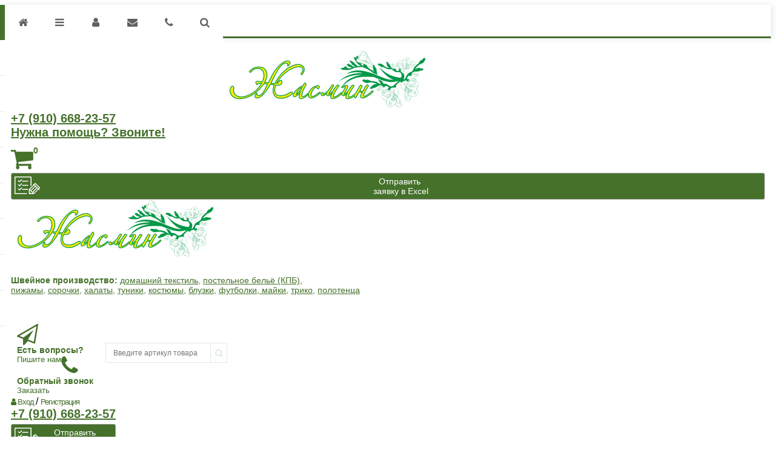

--- FILE ---
content_type: text/html; charset=utf-8
request_url: https://trikotazh-optom.info/newproducts/
body_size: 30182
content:
<!DOCTYPE html>
<html>
<head>

<meta name="yandex-verification" content="56733f1fe2fbb07e"/>
	<meta name="viewport" content="width=device-width, initial-scale=1.0, maximum-scale=1.2">
        <link href="https://fonts.googleapis.com/css?family=Open+Sans:300,400,600,700,800&amp;subset=cyrillic" rel="stylesheet">
        		<meta http-equiv="Content-Type" content="text/html; charset=windows-1251"/>
<meta name="description" content="Купить новинки текстильной продукции на официальном сайте производителя. Оптом и в розницу. Доставка в Москву и по всей России."/>
<link href="/bitrix/js/main/core/css/core.min.css?16454400612854" type="text/css" rel="stylesheet"/>

<script type="text/javascript" data-skip-moving="true">(function(w, d, n) {var cl = "bx-core";var ht = d.documentElement;var htc = ht ? ht.className : undefined;if (htc === undefined || htc.indexOf(cl) !== -1){return;}var ua = n.userAgent;if (/(iPad;)|(iPhone;)/i.test(ua)){cl += " bx-ios";}else if (/Android/i.test(ua)){cl += " bx-android";}cl += (/(ipad|iphone|android|mobile|touch)/i.test(ua) ? " bx-touch" : " bx-no-touch");cl += w.devicePixelRatio && w.devicePixelRatio >= 2? " bx-retina": " bx-no-retina";var ieVersion = -1;if (/AppleWebKit/.test(ua)){cl += " bx-chrome";}else if ((ieVersion = getIeVersion()) > 0){cl += " bx-ie bx-ie" + ieVersion;if (ieVersion > 7 && ieVersion < 10 && !isDoctype()){cl += " bx-quirks";}}else if (/Opera/.test(ua)){cl += " bx-opera";}else if (/Gecko/.test(ua)){cl += " bx-firefox";}if (/Macintosh/i.test(ua)){cl += " bx-mac";}ht.className = htc ? htc + " " + cl : cl;function isDoctype(){if (d.compatMode){return d.compatMode == "CSS1Compat";}return d.documentElement && d.documentElement.clientHeight;}function getIeVersion(){if (/Opera/i.test(ua) || /Webkit/i.test(ua) || /Firefox/i.test(ua) || /Chrome/i.test(ua)){return -1;}var rv = -1;if (!!(w.MSStream) && !(w.ActiveXObject) && ("ActiveXObject" in w)){rv = 11;}else if (!!d.documentMode && d.documentMode >= 10){rv = 10;}else if (!!d.documentMode && d.documentMode >= 9){rv = 9;}else if (d.attachEvent && !/Opera/.test(ua)){rv = 8;}if (rv == -1 || rv == 8){var re;if (n.appName == "Microsoft Internet Explorer"){re = new RegExp("MSIE ([0-9]+[\.0-9]*)");if (re.exec(ua) != null){rv = parseFloat(RegExp.$1);}}else if (n.appName == "Netscape"){rv = 11;re = new RegExp("Trident/.*rv:([0-9]+[\.0-9]*)");if (re.exec(ua) != null){rv = parseFloat(RegExp.$1);}}}return rv;}})(window, document, navigator);</script>


<link href="/bitrix/css/main/bootstrap.min.css?1514403445121326" type="text/css" rel="stylesheet"/>
<link href="/bitrix/css/main/font-awesome.min.css?150359434523748" type="text/css" rel="stylesheet"/>
<link href="https://fonts.googleapis.com/css?family=Roboto:300,300i,400,400i,700,700i&amp;subset=cyrillic,cyrillic-ext" type="text/css" rel="stylesheet" />
<link href="/bitrix/js/ui/fonts/opensans/ui.font.opensans.min.css?16454400601861" type="text/css" rel="stylesheet"/>
<link href="/bitrix/js/main/popup/dist/main.popup.bundle.min.css?164544006123381" type="text/css" rel="stylesheet"/>
<link href="/bitrix/css/main/themes/blue/style.min.css?1503594345331" type="text/css" rel="stylesheet"/>
<link href="/bitrix/cache/css/s1/business_v1/page_c49147ad0e99ad0e9e9ba99b2c163626/page_c49147ad0e99ad0e9e9ba99b2c163626_v1.css" type="text/css" rel="stylesheet"/>
<link href="/bitrix/cache/css/s1/business_v1/default_14b01e2dde32f9f6fa7d1be3ed49241e/default_14b01e2dde32f9f6fa7d1be3ed49241e_v1.css" type="text/css" rel="stylesheet"/>
<link href="/bitrix/cache/css/s1/business_v1/template_717d03f5e97053c56e9958262425f966/template_717d03f5e97053c56e9958262425f966_v1.css" type="text/css" data-template-style="true" rel="stylesheet"/>








	






		
	
			<title>Новинки домашнего текстиля от производителя Жасмин</title>
<link rel="stylesheet" href="/font-awesome-4.7.0/css/font-awesome.min.css">
<link href="https://fonts.googleapis.com/css?family=Roboto+Condensed:300,300i,400,400i,700,700i|Roboto:100,100i,300,300i,400,400i,500,500i,700,700i,900,900i&amp;subset=cyrillic" rel="stylesheet">
<meta name="yandex-verification" content="56733f1fe2fbb07e"/>




<noscript><div><img src="http://mc.yandex.ru/watch/45733470" style="position:absolute; left:-9999px;" alt=""/></div></noscript>
<!-- /Yandex.Metrika counter -->

<meta name="google-site-verification" content="7_DkvYUNMxyIWqpxJ9J6x4_jeOetDS-XN0DKzZz3MmQ"/>

</head>

<body>


<div class="_hidden-sm hidden-md hidden-lg">
	<nav class="bxr-mobile-push-menu">
	<div class="bxr-mobile-push-menu-header">
		<a class="bxr-mobile-menu-button bxr-mobile-menu-button-home" data-target="home" href="/">
			<span class="fa fa-home"></span>
		</a>
		<div class="bxr-mobile-menu-button bxr-mobile-menu-button-open" data-target="menu">
			<span class="fa fa-bars"></span>
		</div>
		<div class="bxr-mobile-menu-button bxr-mobile-menu-button-close" data-target="menu">
			<span class="fa fa-bars"></span>
		</div>

					<div class="bxr-mobile-menu-button bxr-mobile-menu-button-user pull-right" data-target="user">
				<span class="fa fa-user"></span>
			</div>
		
					<div class="bxr-mobile-menu-button bxr-mobile-menu-button-contacts pull-right" data-target="answer">
				<span class="fa fa-envelope"></span>
			</div>
		
					<div class="bxr-mobile-menu-button bxr-mobile-menu-button-phone pull-right" data-target="phone">
				<span class="fa fa-phone"></span>
			</div>
		
					<div class="bxr-mobile-menu-button bxr-mobile-menu-button-search pull-right" data-target="search">
				<span class="fa fa-search"></span>
			</div>
		




	</div>

			<div id="bxr-mobile-phone" class="bxr-mobile-slide">
			<div class="container">
				<div class="row">
					<div class="col-xs-12 tb30">
						<div class="col-xs-12">
	<div class="bxr-mobile-contact-form">
		<table class="twidth100">
		<tbody>
		<tr>
			<td class="twidth50">
 <b>Татьяна</b>
			</td>
			<td class="talign-right">
				 8-910-668-23-57  
			</td>
		</tr>
		<tr>
			<td class="twidth50">
 <b>Мария - менеджер по продажам КПБ</b>
			</td>
			<td class="talign-right">
				 8-920-367-48-24
			</td>
		</tr>

		</tbody>
		</table>
	</div>
	<div class="bxr-mobile-contact-form bxr-built-in-form">
		<h2>Заявка на звонок</h2>
		 
<div id="ajaxFormContainer_4_1">
	<form id="iblockForm4_1" class="bxr-form-body" name="iblock_add" action="/bitrix/components/alexkova.business/form.iblock/ajax/form.php" method="post" enctype="multipart/form-data">
	<input type="hidden" name="FORM_ID" value="4_1"/>
			<input type="hidden" name="TARGET_URL" value="/bitrix/components/alexkova.business/form.iblock/ajax/form.php"/>
		<input type="hidden" name="sessid" id="sessid" value="9e5c6e6207525734f51a7b2d674ad1be"/>				<div class="bxr-button-group text-center">


	<button onclick="BXReady.Business.formRefresh('4_1');return false;" class="bxr-color bxr-color-button" id="submitForm_4">
					<span class="fa fa-phone"></span>
				Позвоните мне	</button>


			</div>
</form></div>

	</div>
</div>
 <br>					</div>
				</div>
			</div>
		</div>
	
			<div id="bxr-mobile-contacts" class="bxr-mobile-slide">
			<div class="container">
				<div class="row">
					<div class="col-xs-12 tb20">
						<div class="col-xs-12">
	<div class="bxr-mobile-contact-form">
            <table class="twidth100">
		<tbody>
		<tr>
			<td class="twidth60">
 <b>Адрес</b>
			</td>
			<td class="twidth40 talign-right">
				Ивановская область, г. Шуя, ул. Вокзальная, д. 2
			</td>
		</tr>
		<tr>
			<td class="twidth60">
 <b>График работы</b>
			</td>
			<td class="twidth40 talign-right">
				 Пн-Пт с 9.00 до 17.00
			</td>
		</tr>
		</tbody>
		</table>
	</div>
	<div class="bxr-mobile-contact-form" id="bxr-mobile-contact-map">
		 <script type="text/javascript" data-skip-moving="true" charset="utf-8" async src="https://api-maps.yandex.ru/services/constructor/1.0/js/?sid=ORyAIEHbJlGnCYQEGVDTlutc0w6cdKxC&amp;width=100%&amp;height=240&amp;lang=ru_RU&amp;sourceType=constructor&amp;scroll=true"></script>	</div>
	<div class="bxr-mobile-contact-form bxr-built-in-form">
		<h2>Задать вопрос</h2>
		 
<div id="ajaxFormContainer_3_2">
	<form id="iblockForm3_2" class="bxr-form-body" name="iblock_add" action="/bitrix/components/alexkova.business/form.iblock/ajax/form.php" method="post" enctype="multipart/form-data">
	<input type="hidden" name="FORM_ID" value="3_2"/>
			<input type="hidden" name="TARGET_URL" value="/bitrix/components/alexkova.business/form.iblock/ajax/form.php"/>
		<input type="hidden" name="sessid" id="sessid_1" value="9e5c6e6207525734f51a7b2d674ad1be"/>				<div class="bxr-button-group text-center">


	<button onclick="BXReady.Business.formRefresh('3_2');return false;" class="bxr-color bxr-color-button" id="submitForm_3">
					<span class="fa fa-envelope"></span>
				Написать сообщение	</button>


			</div>
</form></div>

	</div>
</div>
 <br>					</div>
				</div>
			</div>
		</div>
	
			<div id="bxr-mobile-search" class="bxr-mobile-slide">
			<div class="container">
				<div class="row">
					<div class="col-xs-12 tb30">
						<div id="title-search" class="bxr-searchtitle">
	<form action="/search/">
		<div class="bx-input-group">
                    <input id="title-search-input" type="text" name="q" value="" autocomplete="off" class="bx-form-control" placeholder="Поиск по сайту"/>
			<span class="bx-input-group-btn bxr-bg-hover-light">
				<button class="btn bxr-btn-default bxr-color bxr-bg-hover-light fa fa-search" type="submit" name="s"></button>
			</span>
		</div>
	</form>
</div>

					</div>
				</div>
			</div>
		</div>
	




			<div id="bxr-mobile-user" class="bxr-mobile-slide">
			<div class="container">
				<div class="row">
					<div class="col-xs-12 tb30">
						<!--'start_frame_cache_bxr_login_frame'-->						<div class="bx_login_block  pull-right">
	<span id="login-line">
				<a class="bx_login_top_inline_link  bxr-color-button" href="javascript:void(0)" onclick="openAuthorizePopup()">
				<span class="fa fa-sign-in"></span>
				Войти			</a>
						<a class="bx_login_top_inline_link  bxr-color-button" href="/auth/?register=yes&amp;backurl=%2Fnewproducts%2F">
				<span class="fa fa-user-plus"></span>
				Регистрация</a>
				</span>
</div>

	<div id="bx_auth_popup_form" style="display:none;" class="bx_login_popup_form">
	<div class="login_page action-form-t">
	
	<form name="system_auth_formPqgS8z" method="post" target="_top" action="/auth/" class="bx_auth_form">
		<input type="hidden" name="AUTH_FORM" value="Y"/>
		<input type="hidden" name="TYPE" value="AUTH"/>
				<input type="hidden" name="backurl" value="/newproducts/"/>
				
		<input placeholder="Логин" class="input_text_style" type="text" name="USER_LOGIN" maxlength="255" value=""/>
		<input placeholder="Пароль" class="input_text_style" type="password" name="USER_PASSWORD" maxlength="255"/>

				<div class="clear"></div>
		<div class="containter">
			<div class="span_2_of_4">
									<input type="checkbox" id="USER_REMEMBER" name="USER_REMEMBER" value="Y" checked/>
					<label for="USER_REMEMBER">Запомнить меня</label>
							</div>
			<div class="span_2_of_4">
									<noindex>
						<a href="/auth?forgot_password=yes" rel="nofollow">Забыли пароль?</a>
					</noindex>
							</div>
			<div class="span_4_of_4">
				<input type="submit" name="Login" class="color-button" value="Войти"/>
			</div>
			<div class="clear"></div>
		</div>
	</form>
		</div>


	</div>

	
						<!--'end_frame_cache_bxr_login_frame'-->					</div>
				</div>
			</div>
		</div>
	


	<div class="bxr-mobile-push-menu-content">

		<div id="bxr-mobile-menu-body">

						<ul id="bxr-multilevel-menu" data-child="0">
				<div class="title bxr-color">MENU</div>
				
			
			
						<li><a href="/index.php" class="root-item">Главная</a></li>



					
					
					
			
			
						<li><a href="/newproducts/" class="root-item-selected">Новинки</a></li>



					
					
					
			
			
				<div class="parent" data-parent="2" data-child="2">
					Каталог <span class="direction fa fa-chevron-right"></span>
				</div>
				<ul data-parent="2" data-child="2">
					<div class="child" data-parent="2">
						Назад <span class="direction fa fa-chevron-left"></span>
					</div>
					<div class="child-title">
						<a href="/catalog/">Каталог</a>
					</div>


					
					
					
			
			
				<div class="parent" data-parent="3" data-child="3">
					Женский трикотаж <span class="direction fa fa-chevron-right"></span>
				</div>
				<ul data-parent="3" data-child="3">
					<div class="child" data-parent="3">
						Назад <span class="direction fa fa-chevron-left"></span>
					</div>
					<div class="child-title">
						<a href="/catalog/zhenskiy-trikotazh/">Женский трикотаж</a>
					</div>


					
					
					
			
			
						<li><a href="/catalog/pizhamy/" class="root-item">Пижамы</a></li>



					
					
					
			
			
						<li><a href="/catalog/sorochki/" class="root-item">Сорочки</a></li>



					
					
					
			
			
						<li><a href="/catalog/khalaty-platya/" class="root-item">Халаты, платья</a></li>



					
					
					
			
			
						<li><a href="/catalog/tuniki/" class="root-item">Туники</a></li>



					
					
					
			
			
						<li><a href="/catalog/kostyumy/" class="root-item">Костюмы</a></li>



					
					
					
			
			
						<li><a href="/catalog/bridzhi/" class="root-item">Бриджи</a></li>



					
					
					
							</ul>			
			
				<div class="parent" data-parent="10" data-child="10">
					Мужской трикотаж <span class="direction fa fa-chevron-right"></span>
				</div>
				<ul data-parent="10" data-child="10">
					<div class="child" data-parent="10">
						Назад <span class="direction fa fa-chevron-left"></span>
					</div>
					<div class="child-title">
						<a href="/catalog/muzhskoy-trikotazh/">Мужской трикотаж</a>
					</div>


					
					
					
			
			
						<li><a href="/catalog/futbolki-optom/" class="root-item">Футболки, Толстовки, Рубашки</a></li>



					
					
					
			
			
						<li><a href="/catalog/muzhskie-kostyumy/" class="root-item">Мужские костюмы</a></li>



					
					
					
			
			
						<li><a href="/catalog/triko-optom/" class="root-item">Трико оптом</a></li>



					
					
					
							</ul>			
			
				<div class="parent" data-parent="14" data-child="14">
					Детский трикотаж <span class="direction fa fa-chevron-right"></span>
				</div>
				<ul data-parent="14" data-child="14">
					<div class="child" data-parent="14">
						Назад <span class="direction fa fa-chevron-left"></span>
					</div>
					<div class="child-title">
						<a href="/catalog/detskiy-trikotazh/">Детский трикотаж</a>
					</div>


					
					
					
			
			
						<li><a href="/catalog/dlya-devochek/" class="root-item">Для девочек</a></li>



					
					
					
			
			
						<li><a href="/catalog/dlya-malchikov/" class="root-item">Для мальчиков</a></li>



					
					
					
			
			
						<li><a href="/catalog/dlya-novorozhdennykh/" class="root-item">Для новорожденных</a></li>



					
					
					
							</ul>			
			
				<div class="parent" data-parent="18" data-child="18">
					Полотенца <span class="direction fa fa-chevron-right"></span>
				</div>
				<ul data-parent="18" data-child="18">
					<div class="child" data-parent="18">
						Назад <span class="direction fa fa-chevron-left"></span>
					</div>
					<div class="child-title">
						<a href="/catalog/polotentsa/">Полотенца</a>
					</div>


					
					
					
			
			
						<li><a href="/catalog/vafelnye/" class="root-item">Вафельные</a></li>



					
					
					
			
			
						<li><a href="/catalog/prikhvatki/" class="root-item">Прихватки</a></li>



					
					
					
			
			
						<li><a href="/catalog/makhrovye/" class="root-item">Махровые</a></li>



					
					
					
							</ul>			
			
				<div class="parent" data-parent="22" data-child="22">
					Постельное белье <span class="direction fa fa-chevron-right"></span>
				</div>
				<ul data-parent="22" data-child="22">
					<div class="child" data-parent="22">
						Назад <span class="direction fa fa-chevron-left"></span>
					</div>
					<div class="child-title">
						<a href="/catalog/postelnoe-bele/">Постельное белье</a>
					</div>


					
					
					
			
			
						<li><a href="/catalog/byaz-150sm-142g-m2/" class="root-item">Бязь 150см (142г/м2)</a></li>



					
					
					
			
			
						<li><a href="/catalog/byaz-220sm/" class="root-item">Бязь 220см</a></li>



					
					
					
			
			
						<li><a href="/catalog/byaz-lyukss-220/" class="root-item">Бязь люкс 220</a></li>



					
					
					
			
			
						<li><a href="/catalog/byaz-3d-150sm-125g-m2/" class="root-item">Бязь 3D 150см (125г/м2)</a></li>



					
					
					
			
			
						<li><a href="/catalog/detskoe-byaz-150sm/" class="root-item">Детское бязь 150см</a></li>



					
					
					
			
			
						<li><a href="/catalog/detskoe-perkal/" class="root-item">Детское Перкаль</a></li>



					
					
					
			
			
						<li><a href="/catalog/detskoe-poplin/" class="root-item">Детское Поплин</a></li>



					
					
					
			
			
						<li><a href="/catalog/v-detskuyu-krovatku-byaz/" class="root-item">В детскую кроватку Бязь</a></li>



					
					
					
			
			
						<li><a href="/catalog/perkal-ivanovo/" class="root-item">Перкаль-Иваново</a></li>



					
					
					
			
			
						<li><a href="/catalog/poplin-ivanovo/" class="root-item">Поплин-Иваново</a></li>



					
					
					
			
			
						<li><a href="/catalog/premium-poplin-3d/" class="root-item">Премиум поплин 3D</a></li>



					
					
					
			
			
						<li><a href="/catalog/poplin-effektom-svecheniya/" class="root-item">Поплин  эффектом свечения</a></li>



					
					
					
			
			
						<li><a href="/catalog/satin-3d/" class="root-item">Сатин 3D</a></li>



					
					
					
			
			
						<li><a href="/catalog/satin-ivanovo/" class="root-item">Сатин - Иваново</a></li>



					
					
					
			
			
						<li><a href="/catalog/polisatin/" class="root-item">Полисатин</a></li>



					
					
					
			
			
						<li><a href="/catalog/myatyy-polisatin/" class="root-item">&quot;Мятый&quot; полисатин</a></li>



					
					
					
			
			
						<li><a href="/catalog/byaz-220sm-s-prostynyu-na-rezinke/" class="root-item">Бязь 220см с простынью на резинке</a></li>



					
					
					
			
			
						<li><a href="/catalog/perkal-ivanovo-s-prostynyu-na-rezinke/" class="root-item">Перкаль-Иваново с простынью на резинке</a></li>



					
					
					
			
			
						<li><a href="/catalog/poplin-ivanovo-s-prostynyu-na-rezinke/" class="root-item">Поплин-Иваново с простынью на резинке</a></li>



					
					
					
			
			
						<li><a href="/catalog/trikotazhnoe-kpb-s-prostynyu-na-rezinke/" class="root-item">Трикотажное КПБ с простынью на резинке</a></li>



					
					
					
							</ul>			
			
				<div class="parent" data-parent="43" data-child="43">
					Постельные принадлежности <span class="direction fa fa-chevron-right"></span>
				</div>
				<ul data-parent="43" data-child="43">
					<div class="child" data-parent="43">
						Назад <span class="direction fa fa-chevron-left"></span>
					</div>
					<div class="child-title">
						<a href="/catalog/postelnye-prinadlezhnosti/">Постельные принадлежности</a>
					</div>


					
					
					
			
			
						<li><a href="/catalog/odeyala/" class="root-item">Одеяла</a></li>



					
					
					
			
			
						<li><a href="/catalog/podushki/" class="root-item">Подушки</a></li>



					
					
					
			
			
						<li><a href="/catalog/podushki-s-effektom-pamyati/" class="root-item">Подушки с эффектом памяти</a></li>



					
					
					
			
			
						<li><a href="/catalog/podushki-dekorativnye/" class="root-item">Подушки декоративные</a></li>



					
					
					
			
			
						<li><a href="/catalog/pokryvala-velsoft/" class="root-item">Пледы Велсофт</a></li>



					
					
					
			
			
						<li><a href="/catalog/pledy-velsoft-s-effektom-svecheniya/" class="root-item">Пледы Велсофт с эффектом свечения</a></li>



					
					
					
			
			
						<li><a href="/catalog/pokryvala-polisatin/" class="root-item">Покрывала Полисатин</a></li>



					
					
					
			
			
						<li><a href="/catalog/navolochki-v-assortimente/" class="root-item">Наволочки в ассортименте</a></li>



					
					
					
			
			
						<li><a href="/catalog/prostyni-v-assortimente/" class="root-item">Простыни в ассортименте</a></li>



					
					
					
			
			
						<li><a href="/catalog/pododeyalnik-v-assortimente/" class="root-item">Пододеяльник в ассортименте</a></li>



					
					
					
			
			
						<li><a href="/catalog/trikotazhnye-navolochki/" class="root-item">Трикотажные наволочки</a></li>



					
					
					
			
			
						<li><a href="/catalog/trikotazhnye-prostyni-na-rezinke/" class="root-item">Трикотажные простыни  на резинке</a></li>



					
					
					
			
			
						<li><a href="/catalog/trikotazhnye-pododeyalniki/" class="root-item">Трикотажные пододеяльники</a></li>



					
					
					
			
			
						<li><a href="/catalog/makhrovye-navolochki/" class="root-item">Махровые наволочки</a></li>



					
					
					
			
			
						<li><a href="/catalog/makhrovye-prostyni-na-rezinke/" class="root-item">Махровые простыни  на резинке</a></li>



					
					
					
			
			
						<li><a href="/catalog/makhrovye-pododeyalniki/" class="root-item">Махровые пододеяльники</a></li>



					
					
					
			
			
						<li><a href="/catalog/namatrasnik-vodonepronitsaemyy-na-rezinke/" class="root-item">Наматрасник водонепроницаемый на резинке</a></li>



					
					
					
			
			
						<li><a href="/catalog/skaterti/" class="root-item">Скатерти</a></li>



					
					
					
							</ul></ul>			
			
				<div class="parent" data-parent="62" data-child="62">
					Компания <span class="direction fa fa-chevron-right"></span>
				</div>
				<ul data-parent="62" data-child="62">
					<div class="child" data-parent="62">
						Назад <span class="direction fa fa-chevron-left"></span>
					</div>
					<div class="child-title">
						<a href="/company/">Компания</a>
					</div>


					
					
					
			
			
						<li><a href="/company/index.php" class="root-item">О компании</a></li>



					
					
					
			
			
						<li><a href="/company/contacts/" class="root-item">Контакты</a></li>



					
					
					
			
			
						<li><a href="/company/politika-konfidentsialnosti/" class="root-item">Политика конфиденциальности</a></li>



					
					
					
							</ul>			
			
						<li><a href="/prays/" class="root-item">Прайс</a></li>



					
					
					
			
			
						<li><a href="/usloviya-sotrudnichestva/" class="root-item">Условия сотрудничества</a></li>



					
					
					
			
			
						<li><a href="/articles/dlya-klientov/razmernaya-setka/" class="root-item">Размерная сетка</a></li>



					
					
					
			
			
						<li><a href="/company/contacts/" class="root-item">Контакты</a></li>



					
					
					
					
				</ul>
				



		</div>
	</div>

</nav>



</div>

<div class="bxr-top-panel-line bxr-color hidden-xs"></div><div class="bxr-header bxr-header-v5 bxr-full-width bxr-container-headline">
    <div class="container">
        <div class="row">
            <div class="col-xs-12 text-center hidden-md  hidden-lg">
                    <img alt="BXR Business" src="/upload/medialibrary/0ef/0efe36869b7b914d3e4bcc02a7aca37c.png"><br>
<div class="call__top">
 <a href="tel:+79106682357"><span><b>+7 (910)</b> <b>668-23-57 <br>
 </b></span><b>Нужна помощь? Звоните!<br>
	</b></a>
</div>
 <a class="basket_top" href="/basket/"><i class="fa fa-shopping-cart" aria-hidden="true"></i><b class="jsCartCount count_top">0</b></a> <button type="button" class="btn btn-default btn-prays prays_top" onclick="window.location.href='/zayavka-v-formate-excel/'"><img src="/images/icon_exel_za.png">Отправить <br>
 заявку в Excel</button>            </div>
            <div class="col-sm-3 hidden-xs hidden-sm bxr-element-row-middle"><div class="bxr-element-col-middle">
                <a href="/"><img alt="BXR Business" src="/upload/medialibrary/0ef/0efe36869b7b914d3e4bcc02a7aca37c.png" class="bxr-logo" style="max-width:100%;"></a>            </div></div>
            <div class="col-sm-3 hidden-xs hidden-sm bxr-element-row-middle">
               <div class="bxr-element-col-middle slogan-wrap">
                    <b><span style="color: #45712b;">Швейное производство:&nbsp;</span></b><span style="color: #45712b;"><a href="/catalog/postelnye-prinadlezhnosti/">домашний текстиль</a>, <a href="/catalog/postelnoe-bele/">постельное бельё (КПБ)</a>,&nbsp;</span><br>
 <span style="color: #45712b;"><a href="/catalog/pizhamy/">пижамы</a>, <a href="/catalog/sorochki/">сорочки</a>, <a href="/catalog/khalaty-platya/">халаты</a>, <a href="/catalog/tuniki/">туники</a>, <a href="/catalog/kostyumy/">костюмы</a>, <a href="/catalog/zhenskiy-trikotazh/">блузки</a>, <a href="/catalog/futbolki-optom/">футболки</a><a href="/catalog/futbolki-optom/"></a><a href="/catalog/futbolki-optom/">, майки,</a> <a href="/catalog/triko-optom/">трико</a>, <a href="/catalog/polotentsa/">полотенца</a></span>                </div>
            </div>
            <div class="col-sm-4 hidden-xs hidden-sm bxr-element-row-middle">
<div class="new_header-11">
<div class="col-md-6">
	<i class="fa fa-send-o"></i>
	<div class="header_feedback" data-toggle="modal" data-target="#bxr-feedback-popup">
		<span class="b_green">Есть вопросы?</span><br>
		<span class="p_green">Пишите нам</span>
	</div>
</div>
<div class="col-md-6">
	<i data-toggle="modal" data-target="#bxr-phone-popup" class="fa fa-phone"></i>
	<div class="header_callback">
		<span data-toggle="modal" data-target="#bxr-phone-popup" class="b_green">Обратный звонок</span><br>
		<span data-toggle="modal" data-target="#bxr-phone-popup" class="p_green">Заказать</span>
	</div>
</div>
</div>
               <div class=" col-md-12 bxr-element-col-middle visual">
                    <div id="title-search-head" class="bxr-searchtitle">
	<form action="/search/">
		<div class="bx-input-group">
                    <input id="title-search-head-input" type="text" name="q" value="" autocomplete="off" class="bx-form-control" placeholder="Введите артикул товара"/>
			<span class="bx-input-group-btn bxr-bg-hover-light">
				<button class="btn bxr-btn-default bxr-color bxr-bg-hover-light fa fa-search" type="submit" name="s"></button>
			</span>
		</div>
	</form>
</div>
      
                </div>
            </div>
            <div class="col-sm-2 col-sm-offset- hidden-xs hidden-sm bxr-element-row-middle">
                <div class="bxr-element-col-middle bxr-recall-btn-content-rigth pr-0">
                    <div class="bx_login_block">
	<span id="login-line">
	<!--'start_frame_cache_login-line'-->
			<a class="bx_login_top_inline_link mono" href="javascript:void(0)" onclick="openAuthorizePopup()">
				<span class="fa fa-user"></span>
				Вход			</a>/			<a class="bx_login_top_inline_link mono" href="/auth/?register=yes&amp;backurl=%2Fnewproducts%2F">
				Регистрация</a>
			<!--'end_frame_cache_login-line'-->	</span>
</div>

	<div id="bx_auth_popup_form" style="display:none;" class="bx_login_popup_form">
	<!--'start_frame_cache_mvT8hq'--><div class="login_page action-form-t">
	
	<form name="system_auth_formn1jost" method="post" target="_top" action="/auth/" class="bx_auth_form">
		<input type="hidden" name="AUTH_FORM" value="Y"/>
		<input type="hidden" name="TYPE" value="AUTH"/>
				<input type="hidden" name="backurl" value="/newproducts/"/>
				
		<input placeholder="Логин" class="input_text_style" type="text" name="USER_LOGIN" maxlength="255" value=""/>
		<input placeholder="Пароль" class="input_text_style" type="password" name="USER_PASSWORD" maxlength="255"/>

				<div class="clear"></div>
		<div class="containter">
			<div class="span_2_of_4">
									<input type="checkbox" id="USER_REMEMBER" name="USER_REMEMBER" value="Y" checked/>
					<label for="USER_REMEMBER">Запомнить меня</label>
							</div>
			<div class="span_2_of_4">
									<noindex>
						<a href="/auth?forgot_password=yes" rel="nofollow">Забыли пароль?</a>
					</noindex>
							</div>
			<div class="span_4_of_4">
				<input type="submit" name="Login" class="color-button" value="Войти"/>
			</div>
			<div class="clear"></div>
		</div>
	</form>
		</div>


<!--'end_frame_cache_mvT8hq'-->	</div>

	
 
 <div class="call__top">
 <a href="tel:+79106682357"><span><b>+7 (910)</b> <b>668-23-57 <br>
 </b></span></a>
</div>
 <button type="button" class="btn btn-default btn-prays prays_top" onclick="window.location.href='/zayavka-v-formate-excel/'"><img src="/images/icon_exel_za.png">Отправить <br>
 заявку в Excel</button><br>
 <a class="basket_top" href="/basket/?clear_cache=Y"><i class="fa fa-shopping-cart" aria-hidden="true"></i><b class="jsCartCount count_top">0</b></a>
                </div>
            </div>
            <div class="clearfix"></div>
        </div>
    </div>
   
</div>
<div class="bxr-full-width">
    <div class="bxr-full-width bxr-menuline hidden-xs hidden-sm">
        <div class="bxr-v-line_menu bxr-dark-flat bxr-light-menu  colored_dark"><div class="container bxr-built-menu-container">
<div class="row">
    <div class="col-sm-12"><nav>
    <ul data-stretch="Y" data-style-menu="dark" data-style-menu-hover="dark" class="bxr-flex-menu bxr-dark-flat bxr-light-menu  bxr-top-menu bxr-ident-items-normal">
                        <li class="bxr-dark-flat bxr-bg-hover-flat bxr-li-top-menu-parent-list ">
                <a href="/index.php"><span class="bxr-ico-top-menu"><i class="bxr-ico-menu-top-default fa bxr-font-light fa-fw fa-home"></i><i class="bxr-ico-menu-top-hover bxr-font-dark fa fa-fw fa-home"></i></span>Главная</a>
                            </li>
                                <li data-selected="1" class="bxr-dark-flat bxr-bg-hover-flat bxr-li-top-menu-parent-list bxr-color-flat">
                <a href="/newproducts/"><span class="bxr-ico-top-menu"></span>Новинки</a>
                            </li>
                                <li class="bxr-dark-flat bxr-bg-hover-flat bxr-li-top-menu-parent-list ">
                <a href="/catalog/"><span class="bxr-ico-top-menu"></span>Каталог<span class="fa fa-angle-down"></span></a>
                                                        <div data-bimgsrc="" data-bimg="left" data-lg="2" data-md="2" data-sm="2" data-xs="1" class="col-w-lg-9 col-w-md-9  bxr-list-hover-menu ">
        <div class="bxr-element-hover-menu">
                <div class="bxr-element-image">            
                                        <a href="/catalog/zhenskiy-trikotazh/"><img src="/upload/resize_cache/iblock/425/82_82_1/425b4050472657263eb6c97872eeee25.png" alt="Женский трикотаж"></a>
            	</div>
                <div class="bxr-element-content">
            <div class="bxr-element-name bxr-children-color-hover">
                                                <a href="/catalog/zhenskiy-trikotazh/">Женский трикотаж</a>
	    </div>
                            <div class="bxr-element-items">
                                        <span class="bxr-children-color-hover"><a href="/catalog/pizhamy/">Пижамы</a></span>
                                        <span class="bxr-children-color-hover"><a href="/catalog/sorochki/">Сорочки</a></span>
                                        <span class="bxr-children-color-hover"><a href="/catalog/khalaty-platya/">Халаты, платья</a></span>
                                        <span class="bxr-children-color-hover"><a href="/catalog/tuniki/">Туники</a></span>
                                        <span class="bxr-children-color-hover"><a href="/catalog/kostyumy/">Костюмы</a></span>
                                        <span class="bxr-children-color-hover"><a href="/catalog/bridzhi/">Бриджи</a></span>
                                    </div>
               
        </div>
        <div class="bxr-clear"></div>
    </div>
        <div class="bxr-element-hover-menu">
                <div class="bxr-element-image">            
                                        <a href="/catalog/muzhskoy-trikotazh/"><img src="/upload/resize_cache/iblock/3f6/82_82_1/3f6733f1c6ecdf6ecbefc357c7e43fdf.png" alt="Мужской трикотаж"></a>
            	</div>
                <div class="bxr-element-content">
            <div class="bxr-element-name bxr-children-color-hover">
                                                <a href="/catalog/muzhskoy-trikotazh/">Мужской трикотаж</a>
	    </div>
                            <div class="bxr-element-items">
                                        <span class="bxr-children-color-hover"><a href="/catalog/futbolki-optom/">Футболки, Толстовки, Рубашки</a></span>
                                        <span class="bxr-children-color-hover"><a href="/catalog/muzhskie-kostyumy/">Мужские костюмы</a></span>
                                        <span class="bxr-children-color-hover"><a href="/catalog/triko-optom/">Трико оптом</a></span>
                                    </div>
               
        </div>
        <div class="bxr-clear"></div>
    </div>
        <div class="bxr-element-hover-menu">
                <div class="bxr-element-image">            
                                        <a href="/catalog/detskiy-trikotazh/"><img src="/upload/resize_cache/iblock/138/82_82_1/1384cb88469f21a46f7215d327587264.png" alt="Детский трикотаж"></a>
            	</div>
                <div class="bxr-element-content">
            <div class="bxr-element-name bxr-children-color-hover">
                                                <a href="/catalog/detskiy-trikotazh/">Детский трикотаж</a>
	    </div>
                            <div class="bxr-element-items">
                                        <span class="bxr-children-color-hover"><a href="/catalog/dlya-devochek/">Для девочек</a></span>
                                        <span class="bxr-children-color-hover"><a href="/catalog/dlya-malchikov/">Для мальчиков</a></span>
                                        <span class="bxr-children-color-hover"><a href="/catalog/dlya-novorozhdennykh/">Для новорожденных</a></span>
                                    </div>
               
        </div>
        <div class="bxr-clear"></div>
    </div>
        <div class="bxr-element-hover-menu">
                <div class="bxr-element-image">            
                                        <a href="/catalog/polotentsa/"><img src="/upload/resize_cache/iblock/7b4/82_82_1/7b46f1890deb85976c5798066abee3b8.png" alt="Полотенца"></a>
            	</div>
                <div class="bxr-element-content">
            <div class="bxr-element-name bxr-children-color-hover">
                                                <a href="/catalog/polotentsa/">Полотенца</a>
	    </div>
                            <div class="bxr-element-items">
                                        <span class="bxr-children-color-hover"><a href="/catalog/vafelnye/">Вафельные</a></span>
                                        <span class="bxr-children-color-hover"><a href="/catalog/prikhvatki/">Прихватки</a></span>
                                        <span class="bxr-children-color-hover"><a href="/catalog/makhrovye/">Махровые</a></span>
                                    </div>
               
        </div>
        <div class="bxr-clear"></div>
    </div>
        <div class="bxr-element-hover-menu">
                <div class="bxr-element-image">            
                                        <a href="/catalog/postelnoe-bele/"><img src="/upload/resize_cache/iblock/02d/82_82_1/02d6ad481fc288842d283768b9519f92.png" alt="Постельное белье"></a>
            	</div>
                <div class="bxr-element-content">
            <div class="bxr-element-name bxr-children-color-hover">
                                                <a href="/catalog/postelnoe-bele/">Постельное белье</a>
	    </div>
                            <div class="bxr-element-items">
                                        <span class="bxr-children-color-hover"><a href="/catalog/byaz-150sm-142g-m2/">Бязь 150см (142г/м2)</a></span>
                                        <span class="bxr-children-color-hover"><a href="/catalog/byaz-220sm/">Бязь 220см</a></span>
                                        <span class="bxr-children-color-hover"><a href="/catalog/byaz-lyukss-220/">Бязь люкс 220</a></span>
                                        <span class="bxr-children-color-hover"><a href="/catalog/byaz-3d-150sm-125g-m2/">Бязь 3D 150см (125г/м2)</a></span>
                                        <span class="bxr-children-color-hover"><a href="/catalog/detskoe-byaz-150sm/">Детское бязь 150см</a></span>
                                        <span class="bxr-children-color-hover"><a href="/catalog/detskoe-perkal/">Детское Перкаль</a></span>
                                        <span class="bxr-children-color-hover"><a href="/catalog/detskoe-poplin/">Детское Поплин</a></span>
                                        <span class="bxr-children-color-hover"><a href="/catalog/v-detskuyu-krovatku-byaz/">В детскую кроватку Бязь</a></span>
                                        <span class="bxr-children-color-hover"><a href="/catalog/perkal-ivanovo/">Перкаль-Иваново</a></span>
                                        <span class="bxr-children-color-hover"><a href="/catalog/poplin-ivanovo/">Поплин-Иваново</a></span>
                                        <span class="bxr-children-color-hover"><a href="/catalog/premium-poplin-3d/">Премиум поплин 3D</a></span>
                                        <span class="bxr-children-color-hover"><a href="/catalog/poplin-effektom-svecheniya/">Поплин  эффектом свечения</a></span>
                                        <span class="bxr-children-color-hover"><a href="/catalog/satin-3d/">Сатин 3D</a></span>
                                        <span class="bxr-children-color-hover"><a href="/catalog/satin-ivanovo/">Сатин - Иваново</a></span>
                                        <span class="bxr-children-color-hover"><a href="/catalog/polisatin/">Полисатин</a></span>
                                        <span class="bxr-children-color-hover"><a href="/catalog/myatyy-polisatin/">&quot;Мятый&quot; полисатин</a></span>
                                        <span class="bxr-children-color-hover"><a href="/catalog/byaz-220sm-s-prostynyu-na-rezinke/">Бязь 220см с простынью на резинке</a></span>
                                        <span class="bxr-children-color-hover"><a href="/catalog/perkal-ivanovo-s-prostynyu-na-rezinke/">Перкаль-Иваново с простынью на резинке</a></span>
                                        <span class="bxr-children-color-hover"><a href="/catalog/poplin-ivanovo-s-prostynyu-na-rezinke/">Поплин-Иваново с простынью на резинке</a></span>
                                        <span class="bxr-children-color-hover"><a href="/catalog/trikotazhnoe-kpb-s-prostynyu-na-rezinke/">Трикотажное КПБ с простынью на резинке</a></span>
                                    </div>
               
        </div>
        <div class="bxr-clear"></div>
    </div>
        <div class="bxr-element-hover-menu">
                <div class="bxr-element-image">            
                                        <a href="/catalog/postelnye-prinadlezhnosti/"><img src="/upload/resize_cache/iblock/d94/82_82_1/d9487933b393912e4ef0a0ec3e43d736.png" alt="Постельные принадлежности"></a>
            	</div>
                <div class="bxr-element-content">
            <div class="bxr-element-name bxr-children-color-hover">
                                                <a href="/catalog/postelnye-prinadlezhnosti/">Постельные принадлежности</a>
	    </div>
                            <div class="bxr-element-items">
                                        <span class="bxr-children-color-hover"><a href="/catalog/odeyala/">Одеяла</a></span>
                                        <span class="bxr-children-color-hover"><a href="/catalog/podushki/">Подушки</a></span>
                                        <span class="bxr-children-color-hover"><a href="/catalog/podushki-s-effektom-pamyati/">Подушки с эффектом памяти</a></span>
                                        <span class="bxr-children-color-hover"><a href="/catalog/podushki-dekorativnye/">Подушки декоративные</a></span>
                                        <span class="bxr-children-color-hover"><a href="/catalog/pokryvala-velsoft/">Пледы Велсофт</a></span>
                                        <span class="bxr-children-color-hover"><a href="/catalog/pledy-velsoft-s-effektom-svecheniya/">Пледы Велсофт с эффектом свечения</a></span>
                                        <span class="bxr-children-color-hover"><a href="/catalog/pokryvala-polisatin/">Покрывала Полисатин</a></span>
                                        <span class="bxr-children-color-hover"><a href="/catalog/navolochki-v-assortimente/">Наволочки в ассортименте</a></span>
                                        <span class="bxr-children-color-hover"><a href="/catalog/prostyni-v-assortimente/">Простыни в ассортименте</a></span>
                                        <span class="bxr-children-color-hover"><a href="/catalog/pododeyalnik-v-assortimente/">Пододеяльник в ассортименте</a></span>
                                        <span class="bxr-children-color-hover"><a href="/catalog/trikotazhnye-navolochki/">Трикотажные наволочки</a></span>
                                        <span class="bxr-children-color-hover"><a href="/catalog/trikotazhnye-prostyni-na-rezinke/">Трикотажные простыни  на резинке</a></span>
                                        <span class="bxr-children-color-hover"><a href="/catalog/trikotazhnye-pododeyalniki/">Трикотажные пододеяльники</a></span>
                                        <span class="bxr-children-color-hover"><a href="/catalog/makhrovye-navolochki/">Махровые наволочки</a></span>
                                        <span class="bxr-children-color-hover"><a href="/catalog/makhrovye-prostyni-na-rezinke/">Махровые простыни  на резинке</a></span>
                                        <span class="bxr-children-color-hover"><a href="/catalog/makhrovye-pododeyalniki/">Махровые пододеяльники</a></span>
                                        <span class="bxr-children-color-hover"><a href="/catalog/namatrasnik-vodonepronitsaemyy-na-rezinke/">Наматрасник водонепроницаемый на резинке</a></span>
                                        <span class="bxr-children-color-hover"><a href="/catalog/skaterti/">Скатерти</a></span>
                                    </div>
               
        </div>
        <div class="bxr-clear"></div>
    </div>
    </div>                            </li>
                                <li class="bxr-dark-flat bxr-bg-hover-flat bxr-li-top-menu-parent-list ">
                <a href="/company/"><span class="bxr-ico-top-menu"></span>Компания<span class="fa fa-angle-down"></span></a>
                                                        <div data-bimgsrc="" data-bimg="left" data-lg="2" data-md="2" data-sm="2" data-xs="1" class="col-w-lg-9 col-w-md-9  bxr-list-hover-menu ">
        <div class="bxr-element-hover-menu">
                <div class="bxr-element-image">            
                                        <!--<span>&nbsp;</span>-->
            	</div>
                <div class="bxr-element-content">
            <div class="bxr-element-name bxr-children-color-hover">
                                                <a href="/company/index.php">О компании</a>
	    </div>
               
        </div>
        <div class="bxr-clear"></div>
    </div>
        <div class="bxr-element-hover-menu">
                <div class="bxr-element-image">            
                                        <!--<span>&nbsp;</span>-->
            	</div>
                <div class="bxr-element-content">
            <div class="bxr-element-name bxr-children-color-hover">
                                                <a href="/company/contacts/">Контакты</a>
	    </div>
               
        </div>
        <div class="bxr-clear"></div>
    </div>
        <div class="bxr-element-hover-menu">
                <div class="bxr-element-image">            
                                        <!--<span>&nbsp;</span>-->
            	</div>
                <div class="bxr-element-content">
            <div class="bxr-element-name bxr-children-color-hover">
                                                <a href="/company/politika-konfidentsialnosti/">Политика конфиденциальности</a>
	    </div>
               
        </div>
        <div class="bxr-clear"></div>
    </div>
    </div>                            </li>
                                <li class="bxr-dark-flat bxr-bg-hover-flat bxr-li-top-menu-parent-list ">
                <a href="/prays/"><span class="bxr-ico-top-menu"></span>Прайс</a>
                            </li>
                                <li class="bxr-dark-flat bxr-bg-hover-flat bxr-li-top-menu-parent-list ">
                <a href="/usloviya-sotrudnichestva/"><span class="bxr-ico-top-menu"></span>Условия сотрудничества</a>
                            </li>
                                <li class="bxr-dark-flat bxr-bg-hover-flat bxr-li-top-menu-parent-list ">
                <a href="/articles/dlya-klientov/razmernaya-setka/"><span class="bxr-ico-top-menu"></span>Разм. сетка</a>
                            </li>
                                <li class="bxr-dark-flat bxr-bg-hover-flat bxr-li-top-menu-parent-list ">
                <a href="/company/contacts/"><span class="bxr-ico-top-menu"></span>Контакты</a>
                            </li>
        
            <li class="bxr-flex-menu-other other bxr-dark-flat bxr-bg-hover-flat">&nbsp;</li>
                <div class="clearfix"></div>
    </ul>
</nav></div></div>        
    </div></div>
<div class="bxr-menu-search-line-container bxr-menu-search-line-container-color"><div class="container bxr-built-menu-container">
    </div></div></div>
</div>    <div class="bxr-full-width bxr-gray-ribbon">
        <div class="container">
            <div class="row">
                <div class="col-sm-12">
                    <div class="bxr-breadcrumb hidden-sm hidden-xs">
			<div class="bxr-breadcrumb-item" id="bx_breadcrumb_0" itemscope="" itemtype="http://data-vocabulary.org/Breadcrumb">
				
				<a href="/" title="Трикотаж оптом от &quot;Жасмин&quot;" itemprop="url">
					<span itemprop="title">Трикотаж оптом от &quot;Жасмин&quot;</span>
				</a>
			</div>
			<div class="bxr-breadcrumb-item" id="bx_breadcrumb_1" itemscope="" itemtype="http://data-vocabulary.org/Breadcrumb" itemprop="child">
				<span class="bxr-alter-arrow">/</span>
				<a href="/newproducts/" title="Новинки" itemprop="url">
					<span itemprop="title">Новинки</span>
				</a>
			</div><div style="clear:both"></div></div>					<h1>Новинки</h1>
                </div>
            </div>
        </div>
    </div>
<div class="bxr-content tb20-bottom">
    <div class="container">
        <div class="row">
                            <div class="col-xs-12 col-sm-12 col-md-3">
                    <nav class="tb20-bottom">
    <ul class=" line-top  bxr-left-menu-hover hidden-sm hidden-xs">
                                <li class=" bxr-bg-hover-flat">
                <a href="/news/"><span class="bxr-ico-left-hover-menu"></span>Новости</a>
                                            </li>
                                <li class=" bxr-bg-hover-flat">
                <a href="/actions/"><span class="bxr-ico-left-hover-menu"></span>Акции</a>
                                            </li>
                                <li class=" bxr-bg-hover-flat">
                <a href="/reviews/"><span class="bxr-ico-left-hover-menu"></span>Отзывы</a>
                                            </li>
                                <li class=" bxr-bg-hover-flat">
                <a href="/faq/"><span class="bxr-ico-left-hover-menu"></span>Вопрос-ответ</a>
                                            </li>
            </ul>
</nav>
                     <div class="basket_right">
	<p style="text-align: center;">
 <b>Ваша корзина</b>
	</p>
	<p>
		 Товаров в корзине: <b class="jsCartCount">0</b> ед.
	</p>
	<p>
		 на общую сумму: <b class="jsCartSum">0</b>&nbsp;руб.
	</p>
	<div class="basket_right_button">
 <a href="/basket/" class="bxr-color-button" id="">
		Оформить заказ</a>
	</div>
</div>
 <br><br>
<div class="basket_right">
	<p style="text-align: center;">
 <img alt="Образцы упаковки.jpg" src="/upload/medialibrary/2b1/2b1be055f6aa2771809f8322397bbb2a.jpg" title="Образцы упаковки.jpg" width="180" height="180" align="middle"><br>
	</p>
	<p style="text-align: center;">
 <a href="/obraztsy-upakovki/">Образцы упаковки</a>
	</p>
</div>                    <div class="clearfix"></div>
                                        </div>
                <div class="col-xs-12 col-sm-12 col-md-9">
            <div class="att_new">
	 ВАЖНО! Для выгрузки новинок с помощью сервиса "<a href="#" target="_blank">Облачный парсер</a>" необходимо на&nbsp;ИНТЕРЕСУЮЩЕЙ СТРАНИЦЕ КАТАЛОГА отфильтровать новинки с помощью кнопки "New".
</div>
 <br>
 <br>
<h2 style="text-align: center;">Новинки каталога</h2>
	<div class="bx-section-desc bx-blue">
		<p class="bx-section-desc-post"></p>
	</div>
	
<div class="catalog-section bx-blue" data-entity="container-5">
			<!-- items-container -->
					<div class="row product-item-list-col-4" data-entity="items-row">
										<div class="col-xs-12 product-item-small-card">
							<div class="row">
																	<div class="col-xs-6 col-md-3">
										
	<div class="product-item-container" id="bx_3966226736_32982_7e1b8e3524755c391129a9d7e6f2d206" data-entity="item">
		
<div class="product-item">
		<a class="product-item-image-wrapper" href="/catalog/vafelnye/polotentse-vafelnoe-tropikana-1/" title="Полотенце вафельное: Тропикана 1" data-entity="image-wrapper">
			<span class="product-item-image-slider-slide-container slide" id="bx_3966226736_32982_7e1b8e3524755c391129a9d7e6f2d206_pict_slider" style="display: none;" data-slider-interval="3000" data-slider-wrap="true">
					</span>
		<span class="product-item-image-original" id="bx_3966226736_32982_7e1b8e3524755c391129a9d7e6f2d206_pict" style="background-image: url('/upload/iblock/746/7469a6add1646448e0a509fc885dafda.jpg'); ">
		</span>
					<span class="product-item-image-alternative" id="bx_3966226736_32982_7e1b8e3524755c391129a9d7e6f2d206_secondpict" style="background-image: url('/upload/iblock/f25/f250a9822d7666e2b782cc9e56128d36.jpg'); ">
			</span>
						<div class="product-item-label-text product-item-label-small product-item-label-top product-item-label-left" id="bx_3966226736_32982_7e1b8e3524755c391129a9d7e6f2d206_sticker">
										<div>
							<span title="Новинка">Новинка</span>
						</div>
									</div>
					<div class="product-item-image-slider-control-container" id="bx_3966226736_32982_7e1b8e3524755c391129a9d7e6f2d206_pict_slider_indicator" style="display: none;">
					</div>
				</a>
		<div class="product-item-title">
				<a href="/catalog/vafelnye/polotentse-vafelnoe-tropikana-1/" title="Полотенце вафельное: Тропикана 1">
				Полотенце вафельное: Тропикана 1				</a>
			</div>
						<div class="product-item-info-container product-item-price-container" data-entity="price-block">
												<span class="product-item-price-current" id="bx_3966226736_32982_7e1b8e3524755c391129a9d7e6f2d206_price">
													</span>
					</div>
												<div class="product-item-info-container product-item-hidden" data-entity="props-block">
								<dl class="product-item-properties">
																			<dt>
											Артикул										</dt>
										<dd>
											Полотенце вафельное: Тропикана 1										</dd>
																				<dt>
											Цена										</dt>
										<dd>
											150										</dd>
																				<dt>
											Единица измерения										</dt>
										<dd>
											руб.										</dd>
																		</dl>
							</div>
														<div id="bx_3966226736_32982_7e1b8e3524755c391129a9d7e6f2d206_basket_prop" style="display: none;">
																	<table>
																					<tr>
												<td>Наличие</td>
												<td>
																											<select name="prop[BXR_INSTOCK]">
																															<option value="1">
																	В наличии																</option>
																																<option value="2">
																	Под заказ																</option>
																																<option value="3">
																	Нет в наличии																</option>
																														</select>
																										</td>
											</tr>
																				</table>
																</div>
												<div class="product-item-info-container product-item-hidden" data-entity="buttons-block">
														<div class="product-item-button-container" id="bx_3966226736_32982_7e1b8e3524755c391129a9d7e6f2d206_basket_actions">
									<a class="btn btn-default btn-sm" id="bx_3966226736_32982_7e1b8e3524755c391129a9d7e6f2d206_buy_link" href="javascript:void(0)" rel="nofollow">
										В корзину									</a>
								</div>
													</div>
					</div>			</div>
										</div>
																		<div class="col-xs-6 col-md-3">
										
	<div class="product-item-container" id="bx_3966226736_32981_362ce596257894d11ab5c1d73d13c755" data-entity="item">
		
<div class="product-item">
		<a class="product-item-image-wrapper" href="/catalog/vafelnye/polotentse-vafelnoe-novogodnie-pozdravleniya-1/" title="Полотенце вафельное: Новогодние поздравления 1" data-entity="image-wrapper">
			<span class="product-item-image-slider-slide-container slide" id="bx_3966226736_32981_362ce596257894d11ab5c1d73d13c755_pict_slider" style="display: none;" data-slider-interval="3000" data-slider-wrap="true">
					</span>
		<span class="product-item-image-original" id="bx_3966226736_32981_362ce596257894d11ab5c1d73d13c755_pict" style="background-image: url('/upload/iblock/8a0/8a06b57eaf56597644b403f4dd7d6460.jpg'); ">
		</span>
					<span class="product-item-image-alternative" id="bx_3966226736_32981_362ce596257894d11ab5c1d73d13c755_secondpict" style="background-image: url('/upload/iblock/dc9/dc908516346b66b872ab57080f3d1ef5.jpg'); ">
			</span>
						<div class="product-item-label-text product-item-label-small product-item-label-top product-item-label-left" id="bx_3966226736_32981_362ce596257894d11ab5c1d73d13c755_sticker">
										<div>
							<span title="Новинка">Новинка</span>
						</div>
									</div>
					<div class="product-item-image-slider-control-container" id="bx_3966226736_32981_362ce596257894d11ab5c1d73d13c755_pict_slider_indicator" style="display: none;">
					</div>
				</a>
		<div class="product-item-title">
				<a href="/catalog/vafelnye/polotentse-vafelnoe-novogodnie-pozdravleniya-1/" title="Полотенце вафельное: Новогодние поздравления 1">
				Полотенце вафельное: Новогодние поздравления 1				</a>
			</div>
						<div class="product-item-info-container product-item-price-container" data-entity="price-block">
												<span class="product-item-price-current" id="bx_3966226736_32981_362ce596257894d11ab5c1d73d13c755_price">
													</span>
					</div>
												<div class="product-item-info-container product-item-hidden" data-entity="props-block">
								<dl class="product-item-properties">
																			<dt>
											Артикул										</dt>
										<dd>
											Полотенце вафельное: Новогодние поздравления 1										</dd>
																				<dt>
											Цена										</dt>
										<dd>
											150										</dd>
																				<dt>
											Единица измерения										</dt>
										<dd>
											руб.										</dd>
																		</dl>
							</div>
														<div id="bx_3966226736_32981_362ce596257894d11ab5c1d73d13c755_basket_prop" style="display: none;">
																	<table>
																					<tr>
												<td>Наличие</td>
												<td>
																											<select name="prop[BXR_INSTOCK]">
																															<option value="1">
																	В наличии																</option>
																																<option value="2">
																	Под заказ																</option>
																																<option value="3">
																	Нет в наличии																</option>
																														</select>
																										</td>
											</tr>
																				</table>
																</div>
												<div class="product-item-info-container product-item-hidden" data-entity="buttons-block">
														<div class="product-item-button-container" id="bx_3966226736_32981_362ce596257894d11ab5c1d73d13c755_basket_actions">
									<a class="btn btn-default btn-sm" id="bx_3966226736_32981_362ce596257894d11ab5c1d73d13c755_buy_link" href="javascript:void(0)" rel="nofollow">
										В корзину									</a>
								</div>
													</div>
					</div>			</div>
										</div>
																		<div class="col-xs-6 col-md-3">
										
	<div class="product-item-container" id="bx_3966226736_32979_c80764dfaf26ca80162484593ec7c29b" data-entity="item">
		
<div class="product-item">
		<a class="product-item-image-wrapper" href="/catalog/vafelnye/polotentse-vafelnoe-god-tigra-1/" title="Полотенце вафельное: Год тигра 1" data-entity="image-wrapper">
			<span class="product-item-image-slider-slide-container slide" id="bx_3966226736_32979_c80764dfaf26ca80162484593ec7c29b_pict_slider" style="display: none;" data-slider-interval="3000" data-slider-wrap="true">
					</span>
		<span class="product-item-image-original" id="bx_3966226736_32979_c80764dfaf26ca80162484593ec7c29b_pict" style="background-image: url('/upload/iblock/bff/bff9c579c5285d79a6d1c257cb877fb9.jpg'); ">
		</span>
					<span class="product-item-image-alternative" id="bx_3966226736_32979_c80764dfaf26ca80162484593ec7c29b_secondpict" style="background-image: url('/upload/iblock/67d/67de4c678510cced51fc7f0e728689b3.jpg'); ">
			</span>
						<div class="product-item-label-text product-item-label-small product-item-label-top product-item-label-left" id="bx_3966226736_32979_c80764dfaf26ca80162484593ec7c29b_sticker">
										<div>
							<span title="Новинка">Новинка</span>
						</div>
									</div>
					<div class="product-item-image-slider-control-container" id="bx_3966226736_32979_c80764dfaf26ca80162484593ec7c29b_pict_slider_indicator" style="display: none;">
					</div>
				</a>
		<div class="product-item-title">
				<a href="/catalog/vafelnye/polotentse-vafelnoe-god-tigra-1/" title="Полотенце вафельное: Год тигра 1">
				Полотенце вафельное: Год тигра 1				</a>
			</div>
						<div class="product-item-info-container product-item-price-container" data-entity="price-block">
												<span class="product-item-price-current" id="bx_3966226736_32979_c80764dfaf26ca80162484593ec7c29b_price">
													</span>
					</div>
												<div class="product-item-info-container product-item-hidden" data-entity="props-block">
								<dl class="product-item-properties">
																			<dt>
											Артикул										</dt>
										<dd>
											Полотенце вафельное: Год тигра 1										</dd>
																				<dt>
											Цена										</dt>
										<dd>
											60										</dd>
																				<dt>
											Единица измерения										</dt>
										<dd>
											руб.										</dd>
																		</dl>
							</div>
														<div id="bx_3966226736_32979_c80764dfaf26ca80162484593ec7c29b_basket_prop" style="display: none;">
																	<table>
																					<tr>
												<td>Наличие</td>
												<td>
																											<select name="prop[BXR_INSTOCK]">
																															<option value="1">
																	В наличии																</option>
																																<option value="2">
																	Под заказ																</option>
																																<option value="3">
																	Нет в наличии																</option>
																														</select>
																										</td>
											</tr>
																				</table>
																</div>
												<div class="product-item-info-container product-item-hidden" data-entity="buttons-block">
														<div class="product-item-button-container" id="bx_3966226736_32979_c80764dfaf26ca80162484593ec7c29b_basket_actions">
									<a class="btn btn-default btn-sm" id="bx_3966226736_32979_c80764dfaf26ca80162484593ec7c29b_buy_link" href="javascript:void(0)" rel="nofollow">
										В корзину									</a>
								</div>
													</div>
					</div>			</div>
										</div>
																		<div class="col-xs-6 col-md-3">
										
	<div class="product-item-container" id="bx_3966226736_32970_d0fb066f64e2309c4b241a491f76c62e" data-entity="item">
		
<div class="product-item">
		<a class="product-item-image-wrapper" href="/catalog/byaz-220sm/kpb-byaz-220-skazka-o-zime-1/" title="КПБ Бязь 220: Сказка о зиме 1" data-entity="image-wrapper">
			<span class="product-item-image-slider-slide-container slide" id="bx_3966226736_32970_d0fb066f64e2309c4b241a491f76c62e_pict_slider" style="display: none;" data-slider-interval="3000" data-slider-wrap="true">
					</span>
		<span class="product-item-image-original" id="bx_3966226736_32970_d0fb066f64e2309c4b241a491f76c62e_pict" style="background-image: url('/upload/iblock/e2e/e2ec6ae0c39df0368ebd19806e39b621.jpg'); ">
		</span>
					<span class="product-item-image-alternative" id="bx_3966226736_32970_d0fb066f64e2309c4b241a491f76c62e_secondpict" style="background-image: url('/upload/iblock/4c3/4c3285d90b4a9a73344682a7c5f3745c.jpg'); ">
			</span>
						<div class="product-item-label-text product-item-label-small product-item-label-top product-item-label-left" id="bx_3966226736_32970_d0fb066f64e2309c4b241a491f76c62e_sticker">
										<div>
							<span title="Новинка">Новинка</span>
						</div>
									</div>
					<div class="product-item-image-slider-control-container" id="bx_3966226736_32970_d0fb066f64e2309c4b241a491f76c62e_pict_slider_indicator" style="display: none;">
					</div>
				</a>
		<div class="product-item-title">
				<a href="/catalog/byaz-220sm/kpb-byaz-220-skazka-o-zime-1/" title="КПБ Бязь 220: Сказка о зиме 1">
				КПБ Бязь 220: Сказка о зиме 1				</a>
			</div>
						<div class="product-item-info-container product-item-price-container" data-entity="price-block">
												<span class="product-item-price-current" id="bx_3966226736_32970_d0fb066f64e2309c4b241a491f76c62e_price">
													</span>
					</div>
												<div class="product-item-info-container product-item-hidden" data-entity="props-block">
								<dl class="product-item-properties">
																			<dt>
											Артикул										</dt>
										<dd>
											КПБ Сказка о зиме 1										</dd>
																		</dl>
							</div>
														<div id="bx_3966226736_32970_d0fb066f64e2309c4b241a491f76c62e_basket_prop" style="display: none;">
																	<table>
																					<tr>
												<td>Наличие</td>
												<td>
																											<select name="prop[BXR_INSTOCK]">
																															<option value="1">
																	В наличии																</option>
																																<option value="2">
																	Под заказ																</option>
																																<option value="3">
																	Нет в наличии																</option>
																														</select>
																										</td>
											</tr>
																				</table>
																</div>
												<div class="product-item-info-container product-item-hidden" data-entity="buttons-block">
														<div class="product-item-button-container" id="bx_3966226736_32970_d0fb066f64e2309c4b241a491f76c62e_basket_actions">
									<a class="btn btn-default btn-sm" id="bx_3966226736_32970_d0fb066f64e2309c4b241a491f76c62e_buy_link" href="javascript:void(0)" rel="nofollow">
										В корзину									</a>
								</div>
													</div>
					</div>			</div>
										</div>
																</div>
						</div>
									</div>
						<div class="row product-item-list-col-4" data-entity="items-row">
										<div class="col-xs-12 product-item-small-card">
							<div class="row">
																	<div class="col-xs-6 col-md-3">
										
	<div class="product-item-container" id="bx_3966226736_32969_8e8f6cea7f5e44ced2966cbefca3ecfa" data-entity="item">
		
<div class="product-item">
		<a class="product-item-image-wrapper" href="/catalog/byaz-220sm/kpb-byaz-220-kristina-2/" title="КПБ Бязь 220: Кристина 2" data-entity="image-wrapper">
			<span class="product-item-image-slider-slide-container slide" id="bx_3966226736_32969_8e8f6cea7f5e44ced2966cbefca3ecfa_pict_slider" style="display: none;" data-slider-interval="3000" data-slider-wrap="true">
					</span>
		<span class="product-item-image-original" id="bx_3966226736_32969_8e8f6cea7f5e44ced2966cbefca3ecfa_pict" style="background-image: url('/upload/iblock/3a7/3a70324504defea000fd93441932d70b.jpg'); ">
		</span>
					<span class="product-item-image-alternative" id="bx_3966226736_32969_8e8f6cea7f5e44ced2966cbefca3ecfa_secondpict" style="background-image: url('/upload/iblock/eac/eaca623c05a61ebe03de3fe2254af1d7.jpg'); ">
			</span>
						<div class="product-item-label-text product-item-label-small product-item-label-top product-item-label-left" id="bx_3966226736_32969_8e8f6cea7f5e44ced2966cbefca3ecfa_sticker">
										<div>
							<span title="Новинка">Новинка</span>
						</div>
									</div>
					<div class="product-item-image-slider-control-container" id="bx_3966226736_32969_8e8f6cea7f5e44ced2966cbefca3ecfa_pict_slider_indicator" style="display: none;">
					</div>
				</a>
		<div class="product-item-title">
				<a href="/catalog/byaz-220sm/kpb-byaz-220-kristina-2/" title="КПБ Бязь 220: Кристина 2">
				КПБ Бязь 220: Кристина 2				</a>
			</div>
						<div class="product-item-info-container product-item-price-container" data-entity="price-block">
												<span class="product-item-price-current" id="bx_3966226736_32969_8e8f6cea7f5e44ced2966cbefca3ecfa_price">
													</span>
					</div>
												<div class="product-item-info-container product-item-hidden" data-entity="props-block">
								<dl class="product-item-properties">
																			<dt>
											Артикул										</dt>
										<dd>
											КПБ Кристина 2										</dd>
																		</dl>
							</div>
														<div id="bx_3966226736_32969_8e8f6cea7f5e44ced2966cbefca3ecfa_basket_prop" style="display: none;">
																	<table>
																					<tr>
												<td>Наличие</td>
												<td>
																											<select name="prop[BXR_INSTOCK]">
																															<option value="1">
																	В наличии																</option>
																																<option value="2">
																	Под заказ																</option>
																																<option value="3">
																	Нет в наличии																</option>
																														</select>
																										</td>
											</tr>
																				</table>
																</div>
												<div class="product-item-info-container product-item-hidden" data-entity="buttons-block">
														<div class="product-item-button-container" id="bx_3966226736_32969_8e8f6cea7f5e44ced2966cbefca3ecfa_basket_actions">
									<a class="btn btn-default btn-sm" id="bx_3966226736_32969_8e8f6cea7f5e44ced2966cbefca3ecfa_buy_link" href="javascript:void(0)" rel="nofollow">
										В корзину									</a>
								</div>
													</div>
					</div>			</div>
										</div>
																		<div class="col-xs-6 col-md-3">
										
	<div class="product-item-container" id="bx_3966226736_32938_0f73996d13437b0b91038138616a89fe" data-entity="item">
		
<div class="product-item">
		<a class="product-item-image-wrapper" href="/catalog/perkal-ivanovo/kpb-perkal-skazka-o-zime-1/" title="КПБ Перкаль: Сказка о зиме 1" data-entity="image-wrapper">
			<span class="product-item-image-slider-slide-container slide" id="bx_3966226736_32938_0f73996d13437b0b91038138616a89fe_pict_slider" style="display: none;" data-slider-interval="3000" data-slider-wrap="true">
					</span>
		<span class="product-item-image-original" id="bx_3966226736_32938_0f73996d13437b0b91038138616a89fe_pict" style="background-image: url('/upload/iblock/8c4/8c4836d6017b154c0cf3557b929f9f60.jpg'); ">
		</span>
					<span class="product-item-image-alternative" id="bx_3966226736_32938_0f73996d13437b0b91038138616a89fe_secondpict" style="background-image: url('/upload/iblock/149/1499ea2cc752765c8d1c905536c13982.jpg'); ">
			</span>
						<div class="product-item-label-text product-item-label-small product-item-label-top product-item-label-left" id="bx_3966226736_32938_0f73996d13437b0b91038138616a89fe_sticker">
										<div>
							<span title="Новинка">Новинка</span>
						</div>
									</div>
					<div class="product-item-image-slider-control-container" id="bx_3966226736_32938_0f73996d13437b0b91038138616a89fe_pict_slider_indicator" style="display: none;">
					</div>
				</a>
		<div class="product-item-title">
				<a href="/catalog/perkal-ivanovo/kpb-perkal-skazka-o-zime-1/" title="КПБ Перкаль: Сказка о зиме 1">
				КПБ Перкаль: Сказка о зиме 1				</a>
			</div>
						<div class="product-item-info-container product-item-price-container" data-entity="price-block">
												<span class="product-item-price-current" id="bx_3966226736_32938_0f73996d13437b0b91038138616a89fe_price">
													</span>
					</div>
												<div class="product-item-info-container product-item-hidden" data-entity="props-block">
								<dl class="product-item-properties">
																			<dt>
											Артикул										</dt>
										<dd>
											КПБ Сказка о зиме 1										</dd>
																		</dl>
							</div>
														<div id="bx_3966226736_32938_0f73996d13437b0b91038138616a89fe_basket_prop" style="display: none;">
																	<table>
																					<tr>
												<td>Наличие</td>
												<td>
																											<select name="prop[BXR_INSTOCK]">
																															<option value="1">
																	В наличии																</option>
																																<option value="2">
																	Под заказ																</option>
																																<option value="3">
																	Нет в наличии																</option>
																														</select>
																										</td>
											</tr>
																				</table>
																</div>
												<div class="product-item-info-container product-item-hidden" data-entity="buttons-block">
														<div class="product-item-button-container" id="bx_3966226736_32938_0f73996d13437b0b91038138616a89fe_basket_actions">
									<a class="btn btn-default btn-sm" id="bx_3966226736_32938_0f73996d13437b0b91038138616a89fe_buy_link" href="javascript:void(0)" rel="nofollow">
										В корзину									</a>
								</div>
													</div>
					</div>			</div>
										</div>
																		<div class="col-xs-6 col-md-3">
										
	<div class="product-item-container" id="bx_3966226736_32937_ec5d0e2cff91ab20debac17d8febe5be" data-entity="item">
		
<div class="product-item">
		<a class="product-item-image-wrapper" href="/catalog/perkal-ivanovo/kpb-perkal-novogodnie-ogni-1/" title="КПБ Перкаль: Новогодние огни 1" data-entity="image-wrapper">
			<span class="product-item-image-slider-slide-container slide" id="bx_3966226736_32937_ec5d0e2cff91ab20debac17d8febe5be_pict_slider" style="display: none;" data-slider-interval="3000" data-slider-wrap="true">
					</span>
		<span class="product-item-image-original" id="bx_3966226736_32937_ec5d0e2cff91ab20debac17d8febe5be_pict" style="background-image: url('/upload/iblock/9d8/9d89aba5d26c8126ecf006741b6b8a37.jpg'); ">
		</span>
					<span class="product-item-image-alternative" id="bx_3966226736_32937_ec5d0e2cff91ab20debac17d8febe5be_secondpict" style="background-image: url('/upload/iblock/721/721b26854f0654c946e92f57bf121b0d.jpg'); ">
			</span>
						<div class="product-item-label-text product-item-label-small product-item-label-top product-item-label-left" id="bx_3966226736_32937_ec5d0e2cff91ab20debac17d8febe5be_sticker">
										<div>
							<span title="Новинка">Новинка</span>
						</div>
									</div>
					<div class="product-item-image-slider-control-container" id="bx_3966226736_32937_ec5d0e2cff91ab20debac17d8febe5be_pict_slider_indicator" style="display: none;">
					</div>
				</a>
		<div class="product-item-title">
				<a href="/catalog/perkal-ivanovo/kpb-perkal-novogodnie-ogni-1/" title="КПБ Перкаль: Новогодние огни 1">
				КПБ Перкаль: Новогодние огни 1				</a>
			</div>
						<div class="product-item-info-container product-item-price-container" data-entity="price-block">
												<span class="product-item-price-current" id="bx_3966226736_32937_ec5d0e2cff91ab20debac17d8febe5be_price">
													</span>
					</div>
												<div class="product-item-info-container product-item-hidden" data-entity="props-block">
								<dl class="product-item-properties">
																			<dt>
											Артикул										</dt>
										<dd>
											КПБ Новогодние огни 1										</dd>
																		</dl>
							</div>
														<div id="bx_3966226736_32937_ec5d0e2cff91ab20debac17d8febe5be_basket_prop" style="display: none;">
																	<table>
																					<tr>
												<td>Наличие</td>
												<td>
																											<select name="prop[BXR_INSTOCK]">
																															<option value="1">
																	В наличии																</option>
																																<option value="2">
																	Под заказ																</option>
																																<option value="3">
																	Нет в наличии																</option>
																														</select>
																										</td>
											</tr>
																				</table>
																</div>
												<div class="product-item-info-container product-item-hidden" data-entity="buttons-block">
														<div class="product-item-button-container" id="bx_3966226736_32937_ec5d0e2cff91ab20debac17d8febe5be_basket_actions">
									<a class="btn btn-default btn-sm" id="bx_3966226736_32937_ec5d0e2cff91ab20debac17d8febe5be_buy_link" href="javascript:void(0)" rel="nofollow">
										В корзину									</a>
								</div>
													</div>
					</div>			</div>
										</div>
																		<div class="col-xs-6 col-md-3">
										
	<div class="product-item-container" id="bx_3966226736_32936_e7e5a53fd4b76e4dce4f311b34c340d4" data-entity="item">
		
<div class="product-item">
		<a class="product-item-image-wrapper" href="/catalog/perkal-ivanovo/kpb-perkal-kontur-3/" title="КПБ Перкаль: Контур 3" data-entity="image-wrapper">
			<span class="product-item-image-slider-slide-container slide" id="bx_3966226736_32936_e7e5a53fd4b76e4dce4f311b34c340d4_pict_slider" style="display: none;" data-slider-interval="3000" data-slider-wrap="true">
					</span>
		<span class="product-item-image-original" id="bx_3966226736_32936_e7e5a53fd4b76e4dce4f311b34c340d4_pict" style="background-image: url('/upload/iblock/660/660cfa53e7feda29ae112908a618c291.jpg'); ">
		</span>
					<span class="product-item-image-alternative" id="bx_3966226736_32936_e7e5a53fd4b76e4dce4f311b34c340d4_secondpict" style="background-image: url('/upload/iblock/7c3/7c36bffc1b6af179e41ecd6fa13ae87c.jpg'); ">
			</span>
						<div class="product-item-label-text product-item-label-small product-item-label-top product-item-label-left" id="bx_3966226736_32936_e7e5a53fd4b76e4dce4f311b34c340d4_sticker">
										<div>
							<span title="Новинка">Новинка</span>
						</div>
									</div>
					<div class="product-item-image-slider-control-container" id="bx_3966226736_32936_e7e5a53fd4b76e4dce4f311b34c340d4_pict_slider_indicator" style="display: none;">
					</div>
				</a>
		<div class="product-item-title">
				<a href="/catalog/perkal-ivanovo/kpb-perkal-kontur-3/" title="КПБ Перкаль: Контур 3">
				КПБ Перкаль: Контур 3				</a>
			</div>
						<div class="product-item-info-container product-item-price-container" data-entity="price-block">
												<span class="product-item-price-current" id="bx_3966226736_32936_e7e5a53fd4b76e4dce4f311b34c340d4_price">
													</span>
					</div>
												<div class="product-item-info-container product-item-hidden" data-entity="props-block">
								<dl class="product-item-properties">
																			<dt>
											Артикул										</dt>
										<dd>
											КПБ Контур 3										</dd>
																		</dl>
							</div>
														<div id="bx_3966226736_32936_e7e5a53fd4b76e4dce4f311b34c340d4_basket_prop" style="display: none;">
																	<table>
																					<tr>
												<td>Наличие</td>
												<td>
																											<select name="prop[BXR_INSTOCK]">
																															<option value="1">
																	В наличии																</option>
																																<option value="2">
																	Под заказ																</option>
																																<option value="3">
																	Нет в наличии																</option>
																														</select>
																										</td>
											</tr>
																				</table>
																</div>
												<div class="product-item-info-container product-item-hidden" data-entity="buttons-block">
														<div class="product-item-button-container" id="bx_3966226736_32936_e7e5a53fd4b76e4dce4f311b34c340d4_basket_actions">
									<a class="btn btn-default btn-sm" id="bx_3966226736_32936_e7e5a53fd4b76e4dce4f311b34c340d4_buy_link" href="javascript:void(0)" rel="nofollow">
										В корзину									</a>
								</div>
													</div>
					</div>			</div>
										</div>
																</div>
						</div>
									</div>
						<div class="row product-item-list-col-4" data-entity="items-row">
										<div class="col-xs-12 product-item-small-card">
							<div class="row">
																	<div class="col-xs-6 col-md-3">
										
	<div class="product-item-container" id="bx_3966226736_32935_4acf0f176831c66031059fe22bcc4d9c" data-entity="item">
		
<div class="product-item">
		<a class="product-item-image-wrapper" href="/catalog/perkal-ivanovo/kpb-perkal-zimnie-prazdniki-1/" title="КПБ Перкаль: Зимние праздники 1" data-entity="image-wrapper">
			<span class="product-item-image-slider-slide-container slide" id="bx_3966226736_32935_4acf0f176831c66031059fe22bcc4d9c_pict_slider" style="display: none;" data-slider-interval="3000" data-slider-wrap="true">
					</span>
		<span class="product-item-image-original" id="bx_3966226736_32935_4acf0f176831c66031059fe22bcc4d9c_pict" style="background-image: url('/upload/iblock/963/963da9ce8881d523c15e52d96509e5b4.jpg'); ">
		</span>
					<span class="product-item-image-alternative" id="bx_3966226736_32935_4acf0f176831c66031059fe22bcc4d9c_secondpict" style="background-image: url('/upload/iblock/3f8/3f8589c556889f96bf82ecfb8ca11a44.jpg'); ">
			</span>
						<div class="product-item-label-text product-item-label-small product-item-label-top product-item-label-left" id="bx_3966226736_32935_4acf0f176831c66031059fe22bcc4d9c_sticker">
										<div>
							<span title="Новинка">Новинка</span>
						</div>
									</div>
					<div class="product-item-image-slider-control-container" id="bx_3966226736_32935_4acf0f176831c66031059fe22bcc4d9c_pict_slider_indicator" style="display: none;">
					</div>
				</a>
		<div class="product-item-title">
				<a href="/catalog/perkal-ivanovo/kpb-perkal-zimnie-prazdniki-1/" title="КПБ Перкаль: Зимние праздники 1">
				КПБ Перкаль: Зимние праздники 1				</a>
			</div>
						<div class="product-item-info-container product-item-price-container" data-entity="price-block">
												<span class="product-item-price-current" id="bx_3966226736_32935_4acf0f176831c66031059fe22bcc4d9c_price">
													</span>
					</div>
												<div class="product-item-info-container product-item-hidden" data-entity="props-block">
								<dl class="product-item-properties">
																			<dt>
											Артикул										</dt>
										<dd>
											КПБ Зимние праздники 1										</dd>
																		</dl>
							</div>
														<div id="bx_3966226736_32935_4acf0f176831c66031059fe22bcc4d9c_basket_prop" style="display: none;">
																	<table>
																					<tr>
												<td>Наличие</td>
												<td>
																											<select name="prop[BXR_INSTOCK]">
																															<option value="1">
																	В наличии																</option>
																																<option value="2">
																	Под заказ																</option>
																																<option value="3">
																	Нет в наличии																</option>
																														</select>
																										</td>
											</tr>
																				</table>
																</div>
												<div class="product-item-info-container product-item-hidden" data-entity="buttons-block">
														<div class="product-item-button-container" id="bx_3966226736_32935_4acf0f176831c66031059fe22bcc4d9c_basket_actions">
									<a class="btn btn-default btn-sm" id="bx_3966226736_32935_4acf0f176831c66031059fe22bcc4d9c_buy_link" href="javascript:void(0)" rel="nofollow">
										В корзину									</a>
								</div>
													</div>
					</div>			</div>
										</div>
																		<div class="col-xs-6 col-md-3">
										
	<div class="product-item-container" id="bx_3966226736_32934_905587df90578eb4342842ad8de05a16" data-entity="item">
		
<div class="product-item">
		<a class="product-item-image-wrapper" href="/catalog/perkal-ivanovo/kpb-perkal-dukh-lesa-1/" title="КПБ Перкаль: Дух леса 1" data-entity="image-wrapper">
			<span class="product-item-image-slider-slide-container slide" id="bx_3966226736_32934_905587df90578eb4342842ad8de05a16_pict_slider" style="display: none;" data-slider-interval="3000" data-slider-wrap="true">
					</span>
		<span class="product-item-image-original" id="bx_3966226736_32934_905587df90578eb4342842ad8de05a16_pict" style="background-image: url('/upload/iblock/476/4761a69a04c1a48de4f49c847bd4f76a.jpg'); ">
		</span>
					<span class="product-item-image-alternative" id="bx_3966226736_32934_905587df90578eb4342842ad8de05a16_secondpict" style="background-image: url('/upload/iblock/6eb/6eb457d14f087cc3d331d2469ca02d4e.jpg'); ">
			</span>
						<div class="product-item-label-text product-item-label-small product-item-label-top product-item-label-left" id="bx_3966226736_32934_905587df90578eb4342842ad8de05a16_sticker">
										<div>
							<span title="Новинка">Новинка</span>
						</div>
									</div>
					<div class="product-item-image-slider-control-container" id="bx_3966226736_32934_905587df90578eb4342842ad8de05a16_pict_slider_indicator" style="display: none;">
					</div>
				</a>
		<div class="product-item-title">
				<a href="/catalog/perkal-ivanovo/kpb-perkal-dukh-lesa-1/" title="КПБ Перкаль: Дух леса 1">
				КПБ Перкаль: Дух леса 1				</a>
			</div>
						<div class="product-item-info-container product-item-price-container" data-entity="price-block">
												<span class="product-item-price-current" id="bx_3966226736_32934_905587df90578eb4342842ad8de05a16_price">
													</span>
					</div>
												<div class="product-item-info-container product-item-hidden" data-entity="props-block">
								<dl class="product-item-properties">
																			<dt>
											Артикул										</dt>
										<dd>
											КПБ Дух леса 1										</dd>
																		</dl>
							</div>
														<div id="bx_3966226736_32934_905587df90578eb4342842ad8de05a16_basket_prop" style="display: none;">
																	<table>
																					<tr>
												<td>Наличие</td>
												<td>
																											<select name="prop[BXR_INSTOCK]">
																															<option value="1">
																	В наличии																</option>
																																<option value="2">
																	Под заказ																</option>
																																<option value="3">
																	Нет в наличии																</option>
																														</select>
																										</td>
											</tr>
																				</table>
																</div>
												<div class="product-item-info-container product-item-hidden" data-entity="buttons-block">
														<div class="product-item-button-container" id="bx_3966226736_32934_905587df90578eb4342842ad8de05a16_basket_actions">
									<a class="btn btn-default btn-sm" id="bx_3966226736_32934_905587df90578eb4342842ad8de05a16_buy_link" href="javascript:void(0)" rel="nofollow">
										В корзину									</a>
								</div>
													</div>
					</div>			</div>
										</div>
																		<div class="col-xs-6 col-md-3">
										
	<div class="product-item-container" id="bx_3966226736_32933_de8224b4f7bd52cd619e48f9536ed644" data-entity="item">
		
<div class="product-item">
		<a class="product-item-image-wrapper" href="/catalog/perkal-ivanovo/kpb-perkal-dialog-1/" title="КПБ Перкаль: Диалог 1" data-entity="image-wrapper">
			<span class="product-item-image-slider-slide-container slide" id="bx_3966226736_32933_de8224b4f7bd52cd619e48f9536ed644_pict_slider" style="display: none;" data-slider-interval="3000" data-slider-wrap="true">
					</span>
		<span class="product-item-image-original" id="bx_3966226736_32933_de8224b4f7bd52cd619e48f9536ed644_pict" style="background-image: url('/upload/iblock/d33/d3345d7aadbf1f0731886a6ca8bdd7a5.jpg'); ">
		</span>
					<span class="product-item-image-alternative" id="bx_3966226736_32933_de8224b4f7bd52cd619e48f9536ed644_secondpict" style="background-image: url('/upload/iblock/cce/cced44af6bf6e05a07426e6d37e54e9a.jpg'); ">
			</span>
						<div class="product-item-label-text product-item-label-small product-item-label-top product-item-label-left" id="bx_3966226736_32933_de8224b4f7bd52cd619e48f9536ed644_sticker">
										<div>
							<span title="Новинка">Новинка</span>
						</div>
									</div>
					<div class="product-item-image-slider-control-container" id="bx_3966226736_32933_de8224b4f7bd52cd619e48f9536ed644_pict_slider_indicator" style="display: none;">
					</div>
				</a>
		<div class="product-item-title">
				<a href="/catalog/perkal-ivanovo/kpb-perkal-dialog-1/" title="КПБ Перкаль: Диалог 1">
				КПБ Перкаль: Диалог 1				</a>
			</div>
						<div class="product-item-info-container product-item-price-container" data-entity="price-block">
												<span class="product-item-price-current" id="bx_3966226736_32933_de8224b4f7bd52cd619e48f9536ed644_price">
													</span>
					</div>
												<div class="product-item-info-container product-item-hidden" data-entity="props-block">
								<dl class="product-item-properties">
																			<dt>
											Артикул										</dt>
										<dd>
											КПБ Диалог 1										</dd>
																		</dl>
							</div>
														<div id="bx_3966226736_32933_de8224b4f7bd52cd619e48f9536ed644_basket_prop" style="display: none;">
																	<table>
																					<tr>
												<td>Наличие</td>
												<td>
																											<select name="prop[BXR_INSTOCK]">
																															<option value="1">
																	В наличии																</option>
																																<option value="2">
																	Под заказ																</option>
																																<option value="3">
																	Нет в наличии																</option>
																														</select>
																										</td>
											</tr>
																				</table>
																</div>
												<div class="product-item-info-container product-item-hidden" data-entity="buttons-block">
														<div class="product-item-button-container" id="bx_3966226736_32933_de8224b4f7bd52cd619e48f9536ed644_basket_actions">
									<a class="btn btn-default btn-sm" id="bx_3966226736_32933_de8224b4f7bd52cd619e48f9536ed644_buy_link" href="javascript:void(0)" rel="nofollow">
										В корзину									</a>
								</div>
													</div>
					</div>			</div>
										</div>
																		<div class="col-xs-6 col-md-3">
										
	<div class="product-item-container" id="bx_3966226736_32904_bba1b7f7802c6bb351319fcd6fe1262e" data-entity="item">
		
<div class="product-item">
		<a class="product-item-image-wrapper" href="/catalog/byaz-lyukss-220/kpb-byaz-lyuks-220-polina-252-pk/" title="КПБ Бязь люкс 220: Полина 252 PK" data-entity="image-wrapper">
			<span class="product-item-image-slider-slide-container slide" id="bx_3966226736_32904_bba1b7f7802c6bb351319fcd6fe1262e_pict_slider" style="display: none;" data-slider-interval="3000" data-slider-wrap="true">
					</span>
		<span class="product-item-image-original" id="bx_3966226736_32904_bba1b7f7802c6bb351319fcd6fe1262e_pict" style="background-image: url('/upload/iblock/ed4/ed4b7446d27229b07f81d6117d4ff2c6.jpg'); ">
		</span>
					<span class="product-item-image-alternative" id="bx_3966226736_32904_bba1b7f7802c6bb351319fcd6fe1262e_secondpict" style="background-image: url('/upload/iblock/f4b/f4bdfa6012f19517a28c60700f058351.jpg'); ">
			</span>
						<div class="product-item-label-text product-item-label-small product-item-label-top product-item-label-left" id="bx_3966226736_32904_bba1b7f7802c6bb351319fcd6fe1262e_sticker">
										<div>
							<span title="Новинка">Новинка</span>
						</div>
									</div>
					<div class="product-item-image-slider-control-container" id="bx_3966226736_32904_bba1b7f7802c6bb351319fcd6fe1262e_pict_slider_indicator" style="display: none;">
					</div>
				</a>
		<div class="product-item-title">
				<a href="/catalog/byaz-lyukss-220/kpb-byaz-lyuks-220-polina-252-pk/" title="КПБ Бязь люкс 220: Полина 252 PK">
				КПБ Бязь люкс 220: Полина 252 PK				</a>
			</div>
						<div class="product-item-info-container product-item-price-container" data-entity="price-block">
												<span class="product-item-price-current" id="bx_3966226736_32904_bba1b7f7802c6bb351319fcd6fe1262e_price">
													</span>
					</div>
												<div class="product-item-info-container product-item-hidden" data-entity="props-block">
								<dl class="product-item-properties">
																			<dt>
											Артикул										</dt>
										<dd>
											КПБ Полина 252 PK										</dd>
																		</dl>
							</div>
														<div id="bx_3966226736_32904_bba1b7f7802c6bb351319fcd6fe1262e_basket_prop" style="display: none;">
																	<table>
																					<tr>
												<td>Наличие</td>
												<td>
																											<select name="prop[BXR_INSTOCK]">
																															<option value="1">
																	В наличии																</option>
																																<option value="2">
																	Под заказ																</option>
																																<option value="3">
																	Нет в наличии																</option>
																														</select>
																										</td>
											</tr>
																				</table>
																</div>
												<div class="product-item-info-container product-item-hidden" data-entity="buttons-block">
														<div class="product-item-button-container" id="bx_3966226736_32904_bba1b7f7802c6bb351319fcd6fe1262e_basket_actions">
									<a class="btn btn-default btn-sm" id="bx_3966226736_32904_bba1b7f7802c6bb351319fcd6fe1262e_buy_link" href="javascript:void(0)" rel="nofollow">
										В корзину									</a>
								</div>
													</div>
					</div>			</div>
										</div>
																</div>
						</div>
									</div>
						<div class="row product-item-list-col-4" data-entity="items-row">
										<div class="col-xs-12 product-item-small-card">
							<div class="row">
																	<div class="col-xs-6 col-md-3">
										
	<div class="product-item-container" id="bx_3966226736_32903_bf4fd6bee3745e05dc5b692694f96b1f" data-entity="item">
		
<div class="product-item">
		<a class="product-item-image-wrapper" href="/catalog/byaz-lyukss-220/kpb-byaz-lyuks-220-laguna-109-pk/" title="КПБ Бязь люкс 220: Лагуна 109 PK" data-entity="image-wrapper">
			<span class="product-item-image-slider-slide-container slide" id="bx_3966226736_32903_bf4fd6bee3745e05dc5b692694f96b1f_pict_slider" style="display: none;" data-slider-interval="3000" data-slider-wrap="true">
					</span>
		<span class="product-item-image-original" id="bx_3966226736_32903_bf4fd6bee3745e05dc5b692694f96b1f_pict" style="background-image: url('/upload/iblock/a91/a916a523e4891380058e6294a4a2a729.jpg'); ">
		</span>
					<span class="product-item-image-alternative" id="bx_3966226736_32903_bf4fd6bee3745e05dc5b692694f96b1f_secondpict" style="background-image: url('/upload/iblock/fbe/fbee0e022c61f11caaa1af34813fd699.jpg'); ">
			</span>
						<div class="product-item-label-text product-item-label-small product-item-label-top product-item-label-left" id="bx_3966226736_32903_bf4fd6bee3745e05dc5b692694f96b1f_sticker">
										<div>
							<span title="Новинка">Новинка</span>
						</div>
									</div>
					<div class="product-item-image-slider-control-container" id="bx_3966226736_32903_bf4fd6bee3745e05dc5b692694f96b1f_pict_slider_indicator" style="display: none;">
					</div>
				</a>
		<div class="product-item-title">
				<a href="/catalog/byaz-lyukss-220/kpb-byaz-lyuks-220-laguna-109-pk/" title="КПБ Бязь люкс 220: Лагуна 109 PK">
				КПБ Бязь люкс 220: Лагуна 109 PK				</a>
			</div>
						<div class="product-item-info-container product-item-price-container" data-entity="price-block">
												<span class="product-item-price-current" id="bx_3966226736_32903_bf4fd6bee3745e05dc5b692694f96b1f_price">
													</span>
					</div>
												<div class="product-item-info-container product-item-hidden" data-entity="props-block">
								<dl class="product-item-properties">
																			<dt>
											Артикул										</dt>
										<dd>
											КПБ Лагуна 109 PK										</dd>
																		</dl>
							</div>
														<div id="bx_3966226736_32903_bf4fd6bee3745e05dc5b692694f96b1f_basket_prop" style="display: none;">
																	<table>
																					<tr>
												<td>Наличие</td>
												<td>
																											<select name="prop[BXR_INSTOCK]">
																															<option value="1">
																	В наличии																</option>
																																<option value="2">
																	Под заказ																</option>
																																<option value="3">
																	Нет в наличии																</option>
																														</select>
																										</td>
											</tr>
																				</table>
																</div>
												<div class="product-item-info-container product-item-hidden" data-entity="buttons-block">
														<div class="product-item-button-container" id="bx_3966226736_32903_bf4fd6bee3745e05dc5b692694f96b1f_basket_actions">
									<a class="btn btn-default btn-sm" id="bx_3966226736_32903_bf4fd6bee3745e05dc5b692694f96b1f_buy_link" href="javascript:void(0)" rel="nofollow">
										В корзину									</a>
								</div>
													</div>
					</div>			</div>
										</div>
																		<div class="col-xs-6 col-md-3">
										
	<div class="product-item-container" id="bx_3966226736_32902_7d79862f09c1ac7d8ceb0db00e6f9889" data-entity="item">
		
<div class="product-item">
		<a class="product-item-image-wrapper" href="/catalog/byaz-lyukss-220/kpb-byaz-lyuks-220-iskushenie-rk-281/" title="КПБ Бязь люкс 220: Искушение РК 281" data-entity="image-wrapper">
			<span class="product-item-image-slider-slide-container slide" id="bx_3966226736_32902_7d79862f09c1ac7d8ceb0db00e6f9889_pict_slider" style="display: none;" data-slider-interval="3000" data-slider-wrap="true">
					</span>
		<span class="product-item-image-original" id="bx_3966226736_32902_7d79862f09c1ac7d8ceb0db00e6f9889_pict" style="background-image: url('/upload/iblock/a62/a62382ad85dceab3e5eb4fa97e7dcfbe.jpg'); ">
		</span>
					<span class="product-item-image-alternative" id="bx_3966226736_32902_7d79862f09c1ac7d8ceb0db00e6f9889_secondpict" style="background-image: url('/upload/iblock/afa/afacf28199d918fc7e4d88bae8fd4c99.jpg'); ">
			</span>
						<div class="product-item-label-text product-item-label-small product-item-label-top product-item-label-left" id="bx_3966226736_32902_7d79862f09c1ac7d8ceb0db00e6f9889_sticker">
										<div>
							<span title="Новинка">Новинка</span>
						</div>
									</div>
					<div class="product-item-image-slider-control-container" id="bx_3966226736_32902_7d79862f09c1ac7d8ceb0db00e6f9889_pict_slider_indicator" style="display: none;">
					</div>
				</a>
		<div class="product-item-title">
				<a href="/catalog/byaz-lyukss-220/kpb-byaz-lyuks-220-iskushenie-rk-281/" title="КПБ Бязь люкс 220: Искушение РК 281">
				КПБ Бязь люкс 220: Искушение РК 281				</a>
			</div>
						<div class="product-item-info-container product-item-price-container" data-entity="price-block">
												<span class="product-item-price-current" id="bx_3966226736_32902_7d79862f09c1ac7d8ceb0db00e6f9889_price">
													</span>
					</div>
												<div class="product-item-info-container product-item-hidden" data-entity="props-block">
								<dl class="product-item-properties">
																			<dt>
											Артикул										</dt>
										<dd>
											КПБ Искушение РК 281										</dd>
																		</dl>
							</div>
														<div id="bx_3966226736_32902_7d79862f09c1ac7d8ceb0db00e6f9889_basket_prop" style="display: none;">
																	<table>
																					<tr>
												<td>Наличие</td>
												<td>
																											<select name="prop[BXR_INSTOCK]">
																															<option value="1">
																	В наличии																</option>
																																<option value="2">
																	Под заказ																</option>
																																<option value="3">
																	Нет в наличии																</option>
																														</select>
																										</td>
											</tr>
																				</table>
																</div>
												<div class="product-item-info-container product-item-hidden" data-entity="buttons-block">
														<div class="product-item-button-container" id="bx_3966226736_32902_7d79862f09c1ac7d8ceb0db00e6f9889_basket_actions">
									<a class="btn btn-default btn-sm" id="bx_3966226736_32902_7d79862f09c1ac7d8ceb0db00e6f9889_buy_link" href="javascript:void(0)" rel="nofollow">
										В корзину									</a>
								</div>
													</div>
					</div>			</div>
										</div>
																		<div class="col-xs-6 col-md-3">
										
	<div class="product-item-container" id="bx_3966226736_32901_7aade40684305b0155d93b350d3ddd18" data-entity="item">
		
<div class="product-item">
		<a class="product-item-image-wrapper" href="/catalog/byaz-lyukss-220/kpb-byaz-lyuks-220-23756/" title="КПБ Бязь люкс 220: 23756" data-entity="image-wrapper">
			<span class="product-item-image-slider-slide-container slide" id="bx_3966226736_32901_7aade40684305b0155d93b350d3ddd18_pict_slider" style="display: none;" data-slider-interval="3000" data-slider-wrap="true">
					</span>
		<span class="product-item-image-original" id="bx_3966226736_32901_7aade40684305b0155d93b350d3ddd18_pict" style="background-image: url('/upload/iblock/ccb/ccb6b5a0d52715f207dadd9c4da1b8d3.jpg'); ">
		</span>
					<span class="product-item-image-alternative" id="bx_3966226736_32901_7aade40684305b0155d93b350d3ddd18_secondpict" style="background-image: url('/upload/iblock/590/59019d37d5ce345a24023253c3a7d988.jpg'); ">
			</span>
						<div class="product-item-label-text product-item-label-small product-item-label-top product-item-label-left" id="bx_3966226736_32901_7aade40684305b0155d93b350d3ddd18_sticker">
										<div>
							<span title="Новинка">Новинка</span>
						</div>
									</div>
					<div class="product-item-image-slider-control-container" id="bx_3966226736_32901_7aade40684305b0155d93b350d3ddd18_pict_slider_indicator" style="display: none;">
					</div>
				</a>
		<div class="product-item-title">
				<a href="/catalog/byaz-lyukss-220/kpb-byaz-lyuks-220-23756/" title="КПБ Бязь люкс 220: 23756">
				КПБ Бязь люкс 220: 23756				</a>
			</div>
						<div class="product-item-info-container product-item-price-container" data-entity="price-block">
												<span class="product-item-price-current" id="bx_3966226736_32901_7aade40684305b0155d93b350d3ddd18_price">
													</span>
					</div>
												<div class="product-item-info-container product-item-hidden" data-entity="props-block">
								<dl class="product-item-properties">
																			<dt>
											Артикул										</dt>
										<dd>
											КПБ 23756										</dd>
																		</dl>
							</div>
														<div id="bx_3966226736_32901_7aade40684305b0155d93b350d3ddd18_basket_prop" style="display: none;">
																	<table>
																					<tr>
												<td>Наличие</td>
												<td>
																											<select name="prop[BXR_INSTOCK]">
																															<option value="1">
																	В наличии																</option>
																																<option value="2">
																	Под заказ																</option>
																																<option value="3">
																	Нет в наличии																</option>
																														</select>
																										</td>
											</tr>
																				</table>
																</div>
												<div class="product-item-info-container product-item-hidden" data-entity="buttons-block">
														<div class="product-item-button-container" id="bx_3966226736_32901_7aade40684305b0155d93b350d3ddd18_basket_actions">
									<a class="btn btn-default btn-sm" id="bx_3966226736_32901_7aade40684305b0155d93b350d3ddd18_buy_link" href="javascript:void(0)" rel="nofollow">
										В корзину									</a>
								</div>
													</div>
					</div>			</div>
										</div>
																		<div class="col-xs-6 col-md-3">
										
	<div class="product-item-container" id="bx_3966226736_32900_073d158394d28f443e5d2f5762c9cb5e" data-entity="item">
		
<div class="product-item">
		<a class="product-item-image-wrapper" href="/catalog/byaz-lyukss-220/kpb-byaz-lyuks-220-7405/" title="КПБ Бязь люкс 220: 7405" data-entity="image-wrapper">
			<span class="product-item-image-slider-slide-container slide" id="bx_3966226736_32900_073d158394d28f443e5d2f5762c9cb5e_pict_slider" style="display: none;" data-slider-interval="3000" data-slider-wrap="true">
					</span>
		<span class="product-item-image-original" id="bx_3966226736_32900_073d158394d28f443e5d2f5762c9cb5e_pict" style="background-image: url('/upload/iblock/b0b/b0b5302ff6211a179030f5470a7bce43.jpg'); ">
		</span>
					<span class="product-item-image-alternative" id="bx_3966226736_32900_073d158394d28f443e5d2f5762c9cb5e_secondpict" style="background-image: url('/upload/iblock/882/8822038c8757e6b3b4eacddc5f776b1c.jpg'); ">
			</span>
						<div class="product-item-label-text product-item-label-small product-item-label-top product-item-label-left" id="bx_3966226736_32900_073d158394d28f443e5d2f5762c9cb5e_sticker">
										<div>
							<span title="Новинка">Новинка</span>
						</div>
									</div>
					<div class="product-item-image-slider-control-container" id="bx_3966226736_32900_073d158394d28f443e5d2f5762c9cb5e_pict_slider_indicator" style="display: none;">
					</div>
				</a>
		<div class="product-item-title">
				<a href="/catalog/byaz-lyukss-220/kpb-byaz-lyuks-220-7405/" title="КПБ Бязь люкс 220: 7405">
				КПБ Бязь люкс 220: 7405				</a>
			</div>
						<div class="product-item-info-container product-item-price-container" data-entity="price-block">
												<span class="product-item-price-current" id="bx_3966226736_32900_073d158394d28f443e5d2f5762c9cb5e_price">
													</span>
					</div>
												<div class="product-item-info-container product-item-hidden" data-entity="props-block">
								<dl class="product-item-properties">
																			<dt>
											Артикул										</dt>
										<dd>
											КПБ 7405										</dd>
																		</dl>
							</div>
														<div id="bx_3966226736_32900_073d158394d28f443e5d2f5762c9cb5e_basket_prop" style="display: none;">
																	<table>
																					<tr>
												<td>Наличие</td>
												<td>
																											<select name="prop[BXR_INSTOCK]">
																															<option value="1">
																	В наличии																</option>
																																<option value="2">
																	Под заказ																</option>
																																<option value="3">
																	Нет в наличии																</option>
																														</select>
																										</td>
											</tr>
																				</table>
																</div>
												<div class="product-item-info-container product-item-hidden" data-entity="buttons-block">
														<div class="product-item-button-container" id="bx_3966226736_32900_073d158394d28f443e5d2f5762c9cb5e_basket_actions">
									<a class="btn btn-default btn-sm" id="bx_3966226736_32900_073d158394d28f443e5d2f5762c9cb5e_buy_link" href="javascript:void(0)" rel="nofollow">
										В корзину									</a>
								</div>
													</div>
					</div>			</div>
										</div>
																</div>
						</div>
									</div>
						<div class="row product-item-list-col-4" data-entity="items-row">
										<div class="col-xs-12 product-item-small-card">
							<div class="row">
																	<div class="col-xs-6 col-md-3">
										
	<div class="product-item-container" id="bx_3966226736_32899_059032928594adf8584154ebf439f070" data-entity="item">
		
<div class="product-item">
		<a class="product-item-image-wrapper" href="/catalog/byaz-lyukss-220/kpb-byaz-lyuks-220-7369-11/" title="КПБ Бязь люкс 220: 7369-11" data-entity="image-wrapper">
			<span class="product-item-image-slider-slide-container slide" id="bx_3966226736_32899_059032928594adf8584154ebf439f070_pict_slider" style="display: none;" data-slider-interval="3000" data-slider-wrap="true">
					</span>
		<span class="product-item-image-original" id="bx_3966226736_32899_059032928594adf8584154ebf439f070_pict" style="background-image: url('/upload/iblock/9d3/9d31fa173af2cc40515dfadd6a0e6074.jpg'); ">
		</span>
					<span class="product-item-image-alternative" id="bx_3966226736_32899_059032928594adf8584154ebf439f070_secondpict" style="background-image: url('/upload/iblock/ae1/ae1092b04c704072d684fbb391b39706.jpg'); ">
			</span>
						<div class="product-item-label-text product-item-label-small product-item-label-top product-item-label-left" id="bx_3966226736_32899_059032928594adf8584154ebf439f070_sticker">
										<div>
							<span title="Новинка">Новинка</span>
						</div>
									</div>
					<div class="product-item-image-slider-control-container" id="bx_3966226736_32899_059032928594adf8584154ebf439f070_pict_slider_indicator" style="display: none;">
					</div>
				</a>
		<div class="product-item-title">
				<a href="/catalog/byaz-lyukss-220/kpb-byaz-lyuks-220-7369-11/" title="КПБ Бязь люкс 220: 7369-11">
				КПБ Бязь люкс 220: 7369-11				</a>
			</div>
						<div class="product-item-info-container product-item-price-container" data-entity="price-block">
												<span class="product-item-price-current" id="bx_3966226736_32899_059032928594adf8584154ebf439f070_price">
													</span>
					</div>
												<div class="product-item-info-container product-item-hidden" data-entity="props-block">
								<dl class="product-item-properties">
																			<dt>
											Артикул										</dt>
										<dd>
											КПБ 7369-11										</dd>
																		</dl>
							</div>
														<div id="bx_3966226736_32899_059032928594adf8584154ebf439f070_basket_prop" style="display: none;">
																	<table>
																					<tr>
												<td>Наличие</td>
												<td>
																											<select name="prop[BXR_INSTOCK]">
																															<option value="1">
																	В наличии																</option>
																																<option value="2">
																	Под заказ																</option>
																																<option value="3">
																	Нет в наличии																</option>
																														</select>
																										</td>
											</tr>
																				</table>
																</div>
												<div class="product-item-info-container product-item-hidden" data-entity="buttons-block">
														<div class="product-item-button-container" id="bx_3966226736_32899_059032928594adf8584154ebf439f070_basket_actions">
									<a class="btn btn-default btn-sm" id="bx_3966226736_32899_059032928594adf8584154ebf439f070_buy_link" href="javascript:void(0)" rel="nofollow">
										В корзину									</a>
								</div>
													</div>
					</div>			</div>
										</div>
																		<div class="col-xs-6 col-md-3">
										
	<div class="product-item-container" id="bx_3966226736_32898_b6181df5524b4d6de0cda9ee063c6834" data-entity="item">
		
<div class="product-item">
		<a class="product-item-image-wrapper" href="/catalog/byaz-lyukss-220/kpb-byaz-lyuks-220-1570/" title="КПБ Бязь люкс 220: 1570" data-entity="image-wrapper">
			<span class="product-item-image-slider-slide-container slide" id="bx_3966226736_32898_b6181df5524b4d6de0cda9ee063c6834_pict_slider" style="display: none;" data-slider-interval="3000" data-slider-wrap="true">
					</span>
		<span class="product-item-image-original" id="bx_3966226736_32898_b6181df5524b4d6de0cda9ee063c6834_pict" style="background-image: url('/upload/iblock/1a5/1a5bdcf034881f079f83c3c4bfa20658.jpg'); ">
		</span>
					<span class="product-item-image-alternative" id="bx_3966226736_32898_b6181df5524b4d6de0cda9ee063c6834_secondpict" style="background-image: url('/upload/iblock/bbe/bbe4b975f34cde87bd8ef6dc444a8cd5.jpg'); ">
			</span>
						<div class="product-item-label-text product-item-label-small product-item-label-top product-item-label-left" id="bx_3966226736_32898_b6181df5524b4d6de0cda9ee063c6834_sticker">
										<div>
							<span title="Новинка">Новинка</span>
						</div>
									</div>
					<div class="product-item-image-slider-control-container" id="bx_3966226736_32898_b6181df5524b4d6de0cda9ee063c6834_pict_slider_indicator" style="display: none;">
					</div>
				</a>
		<div class="product-item-title">
				<a href="/catalog/byaz-lyukss-220/kpb-byaz-lyuks-220-1570/" title="КПБ Бязь люкс 220: 1570">
				КПБ Бязь люкс 220: 1570				</a>
			</div>
						<div class="product-item-info-container product-item-price-container" data-entity="price-block">
												<span class="product-item-price-current" id="bx_3966226736_32898_b6181df5524b4d6de0cda9ee063c6834_price">
													</span>
					</div>
												<div class="product-item-info-container product-item-hidden" data-entity="props-block">
								<dl class="product-item-properties">
																			<dt>
											Артикул										</dt>
										<dd>
											КПБ 1570										</dd>
																		</dl>
							</div>
														<div id="bx_3966226736_32898_b6181df5524b4d6de0cda9ee063c6834_basket_prop" style="display: none;">
																	<table>
																					<tr>
												<td>Наличие</td>
												<td>
																											<select name="prop[BXR_INSTOCK]">
																															<option value="1">
																	В наличии																</option>
																																<option value="2">
																	Под заказ																</option>
																																<option value="3">
																	Нет в наличии																</option>
																														</select>
																										</td>
											</tr>
																				</table>
																</div>
												<div class="product-item-info-container product-item-hidden" data-entity="buttons-block">
														<div class="product-item-button-container" id="bx_3966226736_32898_b6181df5524b4d6de0cda9ee063c6834_basket_actions">
									<a class="btn btn-default btn-sm" id="bx_3966226736_32898_b6181df5524b4d6de0cda9ee063c6834_buy_link" href="javascript:void(0)" rel="nofollow">
										В корзину									</a>
								</div>
													</div>
					</div>			</div>
										</div>
																		<div class="col-xs-6 col-md-3">
										
	<div class="product-item-container" id="bx_3966226736_32892_a2ea0b94ce937d3a14da723ba41668ae" data-entity="item">
		
<div class="product-item">
		<a class="product-item-image-wrapper" href="/catalog/pledy-velsoft-s-effektom-svecheniya/pled-velsoft-s-effektom-svecheniya-015-pbn/" title="Плед Велсофт с эффектом свечения: 015-PBN" data-entity="image-wrapper">
			<span class="product-item-image-slider-slide-container slide" id="bx_3966226736_32892_a2ea0b94ce937d3a14da723ba41668ae_pict_slider" style="display: none;" data-slider-interval="3000" data-slider-wrap="true">
					</span>
		<span class="product-item-image-original" id="bx_3966226736_32892_a2ea0b94ce937d3a14da723ba41668ae_pict" style="background-image: url('/upload/iblock/d71/d71ebe9d63270c86d3dc7d5293553a41.jpg'); ">
		</span>
					<span class="product-item-image-alternative" id="bx_3966226736_32892_a2ea0b94ce937d3a14da723ba41668ae_secondpict" style="background-image: url('/upload/iblock/a22/a2217fdb317f269919d125180a7db47c.jpg'); ">
			</span>
						<div class="product-item-label-text product-item-label-small product-item-label-top product-item-label-left" id="bx_3966226736_32892_a2ea0b94ce937d3a14da723ba41668ae_sticker">
										<div>
							<span title="Новинка">Новинка</span>
						</div>
									</div>
					<div class="product-item-image-slider-control-container" id="bx_3966226736_32892_a2ea0b94ce937d3a14da723ba41668ae_pict_slider_indicator" style="display: none;">
					</div>
				</a>
		<div class="product-item-title">
				<a href="/catalog/pledy-velsoft-s-effektom-svecheniya/pled-velsoft-s-effektom-svecheniya-015-pbn/" title="Плед Велсофт с эффектом свечения: 015-PBN">
				Плед Велсофт с эффектом свечения: 015-PBN				</a>
			</div>
						<div class="product-item-info-container product-item-price-container" data-entity="price-block">
												<span class="product-item-price-current" id="bx_3966226736_32892_a2ea0b94ce937d3a14da723ba41668ae_price">
													</span>
					</div>
												<div class="product-item-info-container product-item-hidden" data-entity="props-block">
								<dl class="product-item-properties">
																			<dt>
											Артикул										</dt>
										<dd>
											Плед Велсофт с эф. свечения 015-PBN										</dd>
																		</dl>
							</div>
														<div id="bx_3966226736_32892_a2ea0b94ce937d3a14da723ba41668ae_basket_prop" style="display: none;">
																	<table>
																					<tr>
												<td>Наличие</td>
												<td>
																											<select name="prop[BXR_INSTOCK]">
																															<option value="1">
																	В наличии																</option>
																																<option value="2">
																	Под заказ																</option>
																																<option value="3">
																	Нет в наличии																</option>
																														</select>
																										</td>
											</tr>
																				</table>
																</div>
												<div class="product-item-info-container product-item-hidden" data-entity="buttons-block">
														<div class="product-item-button-container" id="bx_3966226736_32892_a2ea0b94ce937d3a14da723ba41668ae_basket_actions">
									<a class="btn btn-default btn-sm" id="bx_3966226736_32892_a2ea0b94ce937d3a14da723ba41668ae_buy_link" href="javascript:void(0)" rel="nofollow">
										В корзину									</a>
								</div>
													</div>
					</div>			</div>
										</div>
																		<div class="col-xs-6 col-md-3">
										
	<div class="product-item-container" id="bx_3966226736_32829_bddf37c6339ebaac0f9468d1f571c1a8" data-entity="item">
		
<div class="product-item">
		<a class="product-item-image-wrapper" href="/catalog/polisatin/kpb-polisatin-37006/" title="КПБ Полисатин: 37006" data-entity="image-wrapper">
			<span class="product-item-image-slider-slide-container slide" id="bx_3966226736_32829_bddf37c6339ebaac0f9468d1f571c1a8_pict_slider" style="display: none;" data-slider-interval="3000" data-slider-wrap="true">
					</span>
		<span class="product-item-image-original" id="bx_3966226736_32829_bddf37c6339ebaac0f9468d1f571c1a8_pict" style="background-image: url('/upload/iblock/682/682d8ed8a1d91058927d42bee24376e1.jpg'); ">
		</span>
					<span class="product-item-image-alternative" id="bx_3966226736_32829_bddf37c6339ebaac0f9468d1f571c1a8_secondpict" style="background-image: url('/upload/iblock/714/7141038de0c25ec555aec0acf6cdfc98.jpg'); ">
			</span>
						<div class="product-item-label-text product-item-label-small product-item-label-top product-item-label-left" id="bx_3966226736_32829_bddf37c6339ebaac0f9468d1f571c1a8_sticker">
										<div>
							<span title="Новинка">Новинка</span>
						</div>
									</div>
					<div class="product-item-image-slider-control-container" id="bx_3966226736_32829_bddf37c6339ebaac0f9468d1f571c1a8_pict_slider_indicator" style="display: none;">
					</div>
				</a>
		<div class="product-item-title">
				<a href="/catalog/polisatin/kpb-polisatin-37006/" title="КПБ Полисатин: 37006">
				КПБ Полисатин: 37006				</a>
			</div>
						<div class="product-item-info-container product-item-price-container" data-entity="price-block">
												<span class="product-item-price-current" id="bx_3966226736_32829_bddf37c6339ebaac0f9468d1f571c1a8_price">
													</span>
					</div>
												<div class="product-item-info-container product-item-hidden" data-entity="props-block">
								<dl class="product-item-properties">
																			<dt>
											Артикул										</dt>
										<dd>
											КПБ 37006										</dd>
																		</dl>
							</div>
														<div id="bx_3966226736_32829_bddf37c6339ebaac0f9468d1f571c1a8_basket_prop" style="display: none;">
																	<table>
																					<tr>
												<td>Наличие</td>
												<td>
																											<select name="prop[BXR_INSTOCK]">
																															<option value="1">
																	В наличии																</option>
																																<option value="2">
																	Под заказ																</option>
																																<option value="3">
																	Нет в наличии																</option>
																														</select>
																										</td>
											</tr>
																				</table>
																</div>
												<div class="product-item-info-container product-item-hidden" data-entity="buttons-block">
														<div class="product-item-button-container" id="bx_3966226736_32829_bddf37c6339ebaac0f9468d1f571c1a8_basket_actions">
									<a class="btn btn-default btn-sm" id="bx_3966226736_32829_bddf37c6339ebaac0f9468d1f571c1a8_buy_link" href="javascript:void(0)" rel="nofollow">
										В корзину									</a>
								</div>
													</div>
					</div>			</div>
										</div>
																</div>
						</div>
									</div>
						<div class="row product-item-list-col-4" data-entity="items-row">
										<div class="col-xs-12 product-item-small-card">
							<div class="row">
																	<div class="col-xs-6 col-md-3">
										
	<div class="product-item-container" id="bx_3966226736_32828_02eca2ec0f7cb39f4b0da2637721f359" data-entity="item">
		
<div class="product-item">
		<a class="product-item-image-wrapper" href="/catalog/polisatin/kpb-polisatin-24049/" title="КПБ Полисатин: 24049" data-entity="image-wrapper">
			<span class="product-item-image-slider-slide-container slide" id="bx_3966226736_32828_02eca2ec0f7cb39f4b0da2637721f359_pict_slider" style="display: none;" data-slider-interval="3000" data-slider-wrap="true">
					</span>
		<span class="product-item-image-original" id="bx_3966226736_32828_02eca2ec0f7cb39f4b0da2637721f359_pict" style="background-image: url('/upload/iblock/9b6/9b69253939eaf379951876c6cf179429.jpg'); ">
		</span>
					<span class="product-item-image-alternative" id="bx_3966226736_32828_02eca2ec0f7cb39f4b0da2637721f359_secondpict" style="background-image: url('/upload/iblock/029/02983c16054cbf6128eb7fa864d4b9eb.jpg'); ">
			</span>
						<div class="product-item-label-text product-item-label-small product-item-label-top product-item-label-left" id="bx_3966226736_32828_02eca2ec0f7cb39f4b0da2637721f359_sticker">
										<div>
							<span title="Новинка">Новинка</span>
						</div>
									</div>
					<div class="product-item-image-slider-control-container" id="bx_3966226736_32828_02eca2ec0f7cb39f4b0da2637721f359_pict_slider_indicator" style="display: none;">
					</div>
				</a>
		<div class="product-item-title">
				<a href="/catalog/polisatin/kpb-polisatin-24049/" title="КПБ Полисатин: 24049">
				КПБ Полисатин: 24049				</a>
			</div>
						<div class="product-item-info-container product-item-price-container" data-entity="price-block">
												<span class="product-item-price-current" id="bx_3966226736_32828_02eca2ec0f7cb39f4b0da2637721f359_price">
													</span>
					</div>
												<div class="product-item-info-container product-item-hidden" data-entity="props-block">
								<dl class="product-item-properties">
																			<dt>
											Артикул										</dt>
										<dd>
											КПБ 24049										</dd>
																		</dl>
							</div>
														<div id="bx_3966226736_32828_02eca2ec0f7cb39f4b0da2637721f359_basket_prop" style="display: none;">
																	<table>
																					<tr>
												<td>Наличие</td>
												<td>
																											<select name="prop[BXR_INSTOCK]">
																															<option value="1">
																	В наличии																</option>
																																<option value="2">
																	Под заказ																</option>
																																<option value="3">
																	Нет в наличии																</option>
																														</select>
																										</td>
											</tr>
																				</table>
																</div>
												<div class="product-item-info-container product-item-hidden" data-entity="buttons-block">
														<div class="product-item-button-container" id="bx_3966226736_32828_02eca2ec0f7cb39f4b0da2637721f359_basket_actions">
									<a class="btn btn-default btn-sm" id="bx_3966226736_32828_02eca2ec0f7cb39f4b0da2637721f359_buy_link" href="javascript:void(0)" rel="nofollow">
										В корзину									</a>
								</div>
													</div>
					</div>			</div>
										</div>
																		<div class="col-xs-6 col-md-3">
										
	<div class="product-item-container" id="bx_3966226736_32827_f0fe43ce653394ff4159d4b58889bdc9" data-entity="item">
		
<div class="product-item">
		<a class="product-item-image-wrapper" href="/catalog/polisatin/kpb-polisatin-6173/" title="КПБ Полисатин: 6173" data-entity="image-wrapper">
			<span class="product-item-image-slider-slide-container slide" id="bx_3966226736_32827_f0fe43ce653394ff4159d4b58889bdc9_pict_slider" style="display: none;" data-slider-interval="3000" data-slider-wrap="true">
					</span>
		<span class="product-item-image-original" id="bx_3966226736_32827_f0fe43ce653394ff4159d4b58889bdc9_pict" style="background-image: url('/upload/iblock/128/128a477fd58b44f544e2e18b83a0a2f7.jpg'); ">
		</span>
					<span class="product-item-image-alternative" id="bx_3966226736_32827_f0fe43ce653394ff4159d4b58889bdc9_secondpict" style="background-image: url('/upload/iblock/9f5/9f5014d3491c498d70818808a9c41ef5.jpg'); ">
			</span>
						<div class="product-item-label-text product-item-label-small product-item-label-top product-item-label-left" id="bx_3966226736_32827_f0fe43ce653394ff4159d4b58889bdc9_sticker">
										<div>
							<span title="Новинка">Новинка</span>
						</div>
									</div>
					<div class="product-item-image-slider-control-container" id="bx_3966226736_32827_f0fe43ce653394ff4159d4b58889bdc9_pict_slider_indicator" style="display: none;">
					</div>
				</a>
		<div class="product-item-title">
				<a href="/catalog/polisatin/kpb-polisatin-6173/" title="КПБ Полисатин: 6173">
				КПБ Полисатин: 6173				</a>
			</div>
						<div class="product-item-info-container product-item-price-container" data-entity="price-block">
												<span class="product-item-price-current" id="bx_3966226736_32827_f0fe43ce653394ff4159d4b58889bdc9_price">
													</span>
					</div>
												<div class="product-item-info-container product-item-hidden" data-entity="props-block">
								<dl class="product-item-properties">
																			<dt>
											Артикул										</dt>
										<dd>
											КПБ 6173										</dd>
																		</dl>
							</div>
														<div id="bx_3966226736_32827_f0fe43ce653394ff4159d4b58889bdc9_basket_prop" style="display: none;">
																	<table>
																					<tr>
												<td>Наличие</td>
												<td>
																											<select name="prop[BXR_INSTOCK]">
																															<option value="1">
																	В наличии																</option>
																																<option value="2">
																	Под заказ																</option>
																																<option value="3">
																	Нет в наличии																</option>
																														</select>
																										</td>
											</tr>
																				</table>
																</div>
												<div class="product-item-info-container product-item-hidden" data-entity="buttons-block">
														<div class="product-item-button-container" id="bx_3966226736_32827_f0fe43ce653394ff4159d4b58889bdc9_basket_actions">
									<a class="btn btn-default btn-sm" id="bx_3966226736_32827_f0fe43ce653394ff4159d4b58889bdc9_buy_link" href="javascript:void(0)" rel="nofollow">
										В корзину									</a>
								</div>
													</div>
					</div>			</div>
										</div>
																		<div class="col-xs-6 col-md-3">
										
	<div class="product-item-container" id="bx_3966226736_32826_bdbeef3100657ed4ae7b8ee9ea0f4269" data-entity="item">
		
<div class="product-item">
		<a class="product-item-image-wrapper" href="/catalog/polisatin/kpb-polisatin-6052/" title="КПБ Полисатин: 6052" data-entity="image-wrapper">
			<span class="product-item-image-slider-slide-container slide" id="bx_3966226736_32826_bdbeef3100657ed4ae7b8ee9ea0f4269_pict_slider" style="display: none;" data-slider-interval="3000" data-slider-wrap="true">
					</span>
		<span class="product-item-image-original" id="bx_3966226736_32826_bdbeef3100657ed4ae7b8ee9ea0f4269_pict" style="background-image: url('/upload/iblock/0c2/0c2c8de1056cbbbbe09403a7e7d1da7c.jpg'); ">
		</span>
					<span class="product-item-image-alternative" id="bx_3966226736_32826_bdbeef3100657ed4ae7b8ee9ea0f4269_secondpict" style="background-image: url('/upload/iblock/e63/e63df3e03e5230d351a21b593ceb8eed.jpg'); ">
			</span>
						<div class="product-item-label-text product-item-label-small product-item-label-top product-item-label-left" id="bx_3966226736_32826_bdbeef3100657ed4ae7b8ee9ea0f4269_sticker">
										<div>
							<span title="Новинка">Новинка</span>
						</div>
									</div>
					<div class="product-item-image-slider-control-container" id="bx_3966226736_32826_bdbeef3100657ed4ae7b8ee9ea0f4269_pict_slider_indicator" style="display: none;">
					</div>
				</a>
		<div class="product-item-title">
				<a href="/catalog/polisatin/kpb-polisatin-6052/" title="КПБ Полисатин: 6052">
				КПБ Полисатин: 6052				</a>
			</div>
						<div class="product-item-info-container product-item-price-container" data-entity="price-block">
												<span class="product-item-price-current" id="bx_3966226736_32826_bdbeef3100657ed4ae7b8ee9ea0f4269_price">
													</span>
					</div>
												<div class="product-item-info-container product-item-hidden" data-entity="props-block">
								<dl class="product-item-properties">
																			<dt>
											Артикул										</dt>
										<dd>
											КПБ 6052										</dd>
																		</dl>
							</div>
														<div id="bx_3966226736_32826_bdbeef3100657ed4ae7b8ee9ea0f4269_basket_prop" style="display: none;">
																	<table>
																					<tr>
												<td>Наличие</td>
												<td>
																											<select name="prop[BXR_INSTOCK]">
																															<option value="1">
																	В наличии																</option>
																																<option value="2">
																	Под заказ																</option>
																																<option value="3">
																	Нет в наличии																</option>
																														</select>
																										</td>
											</tr>
																				</table>
																</div>
												<div class="product-item-info-container product-item-hidden" data-entity="buttons-block">
														<div class="product-item-button-container" id="bx_3966226736_32826_bdbeef3100657ed4ae7b8ee9ea0f4269_basket_actions">
									<a class="btn btn-default btn-sm" id="bx_3966226736_32826_bdbeef3100657ed4ae7b8ee9ea0f4269_buy_link" href="javascript:void(0)" rel="nofollow">
										В корзину									</a>
								</div>
													</div>
					</div>			</div>
										</div>
																		<div class="col-xs-6 col-md-3">
										
	<div class="product-item-container" id="bx_3966226736_32825_fee1f791e0cbe18eb079e94948d2521c" data-entity="item">
		
<div class="product-item">
		<a class="product-item-image-wrapper" href="/catalog/polisatin/kpb-polisatin-5026/" title="КПБ Полисатин: 5026" data-entity="image-wrapper">
			<span class="product-item-image-slider-slide-container slide" id="bx_3966226736_32825_fee1f791e0cbe18eb079e94948d2521c_pict_slider" style="display: none;" data-slider-interval="3000" data-slider-wrap="true">
					</span>
		<span class="product-item-image-original" id="bx_3966226736_32825_fee1f791e0cbe18eb079e94948d2521c_pict" style="background-image: url('/upload/iblock/13d/13dc560afac47f760914e6b9b2966f5e.jpg'); ">
		</span>
					<span class="product-item-image-alternative" id="bx_3966226736_32825_fee1f791e0cbe18eb079e94948d2521c_secondpict" style="background-image: url('/upload/iblock/6cc/6cc69ba05be53e5f45d437764ce8fdea.jpg'); ">
			</span>
						<div class="product-item-label-text product-item-label-small product-item-label-top product-item-label-left" id="bx_3966226736_32825_fee1f791e0cbe18eb079e94948d2521c_sticker">
										<div>
							<span title="Новинка">Новинка</span>
						</div>
									</div>
					<div class="product-item-image-slider-control-container" id="bx_3966226736_32825_fee1f791e0cbe18eb079e94948d2521c_pict_slider_indicator" style="display: none;">
					</div>
				</a>
		<div class="product-item-title">
				<a href="/catalog/polisatin/kpb-polisatin-5026/" title="КПБ Полисатин: 5026">
				КПБ Полисатин: 5026				</a>
			</div>
						<div class="product-item-info-container product-item-price-container" data-entity="price-block">
												<span class="product-item-price-current" id="bx_3966226736_32825_fee1f791e0cbe18eb079e94948d2521c_price">
													</span>
					</div>
												<div class="product-item-info-container product-item-hidden" data-entity="props-block">
								<dl class="product-item-properties">
																			<dt>
											Артикул										</dt>
										<dd>
											КПБ 5026										</dd>
																		</dl>
							</div>
														<div id="bx_3966226736_32825_fee1f791e0cbe18eb079e94948d2521c_basket_prop" style="display: none;">
																	<table>
																					<tr>
												<td>Наличие</td>
												<td>
																											<select name="prop[BXR_INSTOCK]">
																															<option value="1">
																	В наличии																</option>
																																<option value="2">
																	Под заказ																</option>
																																<option value="3">
																	Нет в наличии																</option>
																														</select>
																										</td>
											</tr>
																				</table>
																</div>
												<div class="product-item-info-container product-item-hidden" data-entity="buttons-block">
														<div class="product-item-button-container" id="bx_3966226736_32825_fee1f791e0cbe18eb079e94948d2521c_basket_actions">
									<a class="btn btn-default btn-sm" id="bx_3966226736_32825_fee1f791e0cbe18eb079e94948d2521c_buy_link" href="javascript:void(0)" rel="nofollow">
										В корзину									</a>
								</div>
													</div>
					</div>			</div>
										</div>
																</div>
						</div>
									</div>
						<div class="row product-item-list-col-4" data-entity="items-row">
										<div class="col-xs-12 product-item-small-card">
							<div class="row">
																	<div class="col-xs-6 col-md-3">
										
	<div class="product-item-container" id="bx_3966226736_32824_55e4ee8363b61467e2f4b7bb8bfe05f9" data-entity="item">
		
<div class="product-item">
		<a class="product-item-image-wrapper" href="/catalog/polisatin/kpb-polisatin-4810/" title="КПБ Полисатин: 4810" data-entity="image-wrapper">
			<span class="product-item-image-slider-slide-container slide" id="bx_3966226736_32824_55e4ee8363b61467e2f4b7bb8bfe05f9_pict_slider" style="display: none;" data-slider-interval="3000" data-slider-wrap="true">
					</span>
		<span class="product-item-image-original" id="bx_3966226736_32824_55e4ee8363b61467e2f4b7bb8bfe05f9_pict" style="background-image: url('/upload/iblock/327/327c1f3ca5662bb89b9808e89844f870.jpg'); ">
		</span>
					<span class="product-item-image-alternative" id="bx_3966226736_32824_55e4ee8363b61467e2f4b7bb8bfe05f9_secondpict" style="background-image: url('/upload/iblock/791/7919d88b8ca852486764d21418a7fe02.jpg'); ">
			</span>
						<div class="product-item-label-text product-item-label-small product-item-label-top product-item-label-left" id="bx_3966226736_32824_55e4ee8363b61467e2f4b7bb8bfe05f9_sticker">
										<div>
							<span title="Новинка">Новинка</span>
						</div>
									</div>
					<div class="product-item-image-slider-control-container" id="bx_3966226736_32824_55e4ee8363b61467e2f4b7bb8bfe05f9_pict_slider_indicator" style="display: none;">
					</div>
				</a>
		<div class="product-item-title">
				<a href="/catalog/polisatin/kpb-polisatin-4810/" title="КПБ Полисатин: 4810">
				КПБ Полисатин: 4810				</a>
			</div>
						<div class="product-item-info-container product-item-price-container" data-entity="price-block">
												<span class="product-item-price-current" id="bx_3966226736_32824_55e4ee8363b61467e2f4b7bb8bfe05f9_price">
													</span>
					</div>
												<div class="product-item-info-container product-item-hidden" data-entity="props-block">
								<dl class="product-item-properties">
																			<dt>
											Артикул										</dt>
										<dd>
											КПБ 4810										</dd>
																		</dl>
							</div>
														<div id="bx_3966226736_32824_55e4ee8363b61467e2f4b7bb8bfe05f9_basket_prop" style="display: none;">
																	<table>
																					<tr>
												<td>Наличие</td>
												<td>
																											<select name="prop[BXR_INSTOCK]">
																															<option value="1">
																	В наличии																</option>
																																<option value="2">
																	Под заказ																</option>
																																<option value="3">
																	Нет в наличии																</option>
																														</select>
																										</td>
											</tr>
																				</table>
																</div>
												<div class="product-item-info-container product-item-hidden" data-entity="buttons-block">
														<div class="product-item-button-container" id="bx_3966226736_32824_55e4ee8363b61467e2f4b7bb8bfe05f9_basket_actions">
									<a class="btn btn-default btn-sm" id="bx_3966226736_32824_55e4ee8363b61467e2f4b7bb8bfe05f9_buy_link" href="javascript:void(0)" rel="nofollow">
										В корзину									</a>
								</div>
													</div>
					</div>			</div>
										</div>
																		<div class="col-xs-6 col-md-3">
										
	<div class="product-item-container" id="bx_3966226736_32823_359535690f13733ed927168b8c4925b3" data-entity="item">
		
<div class="product-item">
		<a class="product-item-image-wrapper" href="/catalog/polisatin/kpb-polisatin-4533/" title="КПБ Полисатин: 4533" data-entity="image-wrapper">
			<span class="product-item-image-slider-slide-container slide" id="bx_3966226736_32823_359535690f13733ed927168b8c4925b3_pict_slider" style="display: none;" data-slider-interval="3000" data-slider-wrap="true">
					</span>
		<span class="product-item-image-original" id="bx_3966226736_32823_359535690f13733ed927168b8c4925b3_pict" style="background-image: url('/upload/iblock/ce0/ce01604706f954a9bc3b9d3f2ca8dd4d.jpg'); ">
		</span>
					<span class="product-item-image-alternative" id="bx_3966226736_32823_359535690f13733ed927168b8c4925b3_secondpict" style="background-image: url('/upload/iblock/609/609ae302513007793a48502798af98a2.jpg'); ">
			</span>
						<div class="product-item-label-text product-item-label-small product-item-label-top product-item-label-left" id="bx_3966226736_32823_359535690f13733ed927168b8c4925b3_sticker">
										<div>
							<span title="Новинка">Новинка</span>
						</div>
									</div>
					<div class="product-item-image-slider-control-container" id="bx_3966226736_32823_359535690f13733ed927168b8c4925b3_pict_slider_indicator" style="display: none;">
					</div>
				</a>
		<div class="product-item-title">
				<a href="/catalog/polisatin/kpb-polisatin-4533/" title="КПБ Полисатин: 4533">
				КПБ Полисатин: 4533				</a>
			</div>
						<div class="product-item-info-container product-item-price-container" data-entity="price-block">
												<span class="product-item-price-current" id="bx_3966226736_32823_359535690f13733ed927168b8c4925b3_price">
													</span>
					</div>
												<div class="product-item-info-container product-item-hidden" data-entity="props-block">
								<dl class="product-item-properties">
																			<dt>
											Артикул										</dt>
										<dd>
											КПБ 4533										</dd>
																		</dl>
							</div>
														<div id="bx_3966226736_32823_359535690f13733ed927168b8c4925b3_basket_prop" style="display: none;">
																	<table>
																					<tr>
												<td>Наличие</td>
												<td>
																											<select name="prop[BXR_INSTOCK]">
																															<option value="1">
																	В наличии																</option>
																																<option value="2">
																	Под заказ																</option>
																																<option value="3">
																	Нет в наличии																</option>
																														</select>
																										</td>
											</tr>
																				</table>
																</div>
												<div class="product-item-info-container product-item-hidden" data-entity="buttons-block">
														<div class="product-item-button-container" id="bx_3966226736_32823_359535690f13733ed927168b8c4925b3_basket_actions">
									<a class="btn btn-default btn-sm" id="bx_3966226736_32823_359535690f13733ed927168b8c4925b3_buy_link" href="javascript:void(0)" rel="nofollow">
										В корзину									</a>
								</div>
													</div>
					</div>			</div>
										</div>
																		<div class="col-xs-6 col-md-3">
										
	<div class="product-item-container" id="bx_3966226736_32822_9be515096b2fd4505d6b3c0b02acd706" data-entity="item">
		
<div class="product-item">
		<a class="product-item-image-wrapper" href="/catalog/polisatin/kpb-polisatin-4035/" title="КПБ Полисатин: 4035" data-entity="image-wrapper">
			<span class="product-item-image-slider-slide-container slide" id="bx_3966226736_32822_9be515096b2fd4505d6b3c0b02acd706_pict_slider" style="display: none;" data-slider-interval="3000" data-slider-wrap="true">
					</span>
		<span class="product-item-image-original" id="bx_3966226736_32822_9be515096b2fd4505d6b3c0b02acd706_pict" style="background-image: url('/upload/iblock/156/156387e9f614e7424e5dd3fd4d267b21.jpg'); ">
		</span>
					<span class="product-item-image-alternative" id="bx_3966226736_32822_9be515096b2fd4505d6b3c0b02acd706_secondpict" style="background-image: url('/upload/iblock/4f2/4f28c91c2e284c01e237dcaa3b90a890.jpg'); ">
			</span>
						<div class="product-item-label-text product-item-label-small product-item-label-top product-item-label-left" id="bx_3966226736_32822_9be515096b2fd4505d6b3c0b02acd706_sticker">
										<div>
							<span title="Новинка">Новинка</span>
						</div>
									</div>
					<div class="product-item-image-slider-control-container" id="bx_3966226736_32822_9be515096b2fd4505d6b3c0b02acd706_pict_slider_indicator" style="display: none;">
					</div>
				</a>
		<div class="product-item-title">
				<a href="/catalog/polisatin/kpb-polisatin-4035/" title="КПБ Полисатин: 4035">
				КПБ Полисатин: 4035				</a>
			</div>
						<div class="product-item-info-container product-item-price-container" data-entity="price-block">
												<span class="product-item-price-current" id="bx_3966226736_32822_9be515096b2fd4505d6b3c0b02acd706_price">
													</span>
					</div>
												<div class="product-item-info-container product-item-hidden" data-entity="props-block">
								<dl class="product-item-properties">
																			<dt>
											Артикул										</dt>
										<dd>
											КПБ 4035										</dd>
																		</dl>
							</div>
														<div id="bx_3966226736_32822_9be515096b2fd4505d6b3c0b02acd706_basket_prop" style="display: none;">
																	<table>
																					<tr>
												<td>Наличие</td>
												<td>
																											<select name="prop[BXR_INSTOCK]">
																															<option value="1">
																	В наличии																</option>
																																<option value="2">
																	Под заказ																</option>
																																<option value="3">
																	Нет в наличии																</option>
																														</select>
																										</td>
											</tr>
																				</table>
																</div>
												<div class="product-item-info-container product-item-hidden" data-entity="buttons-block">
														<div class="product-item-button-container" id="bx_3966226736_32822_9be515096b2fd4505d6b3c0b02acd706_basket_actions">
									<a class="btn btn-default btn-sm" id="bx_3966226736_32822_9be515096b2fd4505d6b3c0b02acd706_buy_link" href="javascript:void(0)" rel="nofollow">
										В корзину									</a>
								</div>
													</div>
					</div>			</div>
										</div>
																		<div class="col-xs-6 col-md-3">
										
	<div class="product-item-container" id="bx_3966226736_32821_7c44cf42b4fbbf9b159ca7014029f62d" data-entity="item">
		
<div class="product-item">
		<a class="product-item-image-wrapper" href="/catalog/polisatin/kpb-polisatin-1773-kh/" title="КПБ Полисатин: 1773 х" data-entity="image-wrapper">
			<span class="product-item-image-slider-slide-container slide" id="bx_3966226736_32821_7c44cf42b4fbbf9b159ca7014029f62d_pict_slider" style="display: none;" data-slider-interval="3000" data-slider-wrap="true">
					</span>
		<span class="product-item-image-original" id="bx_3966226736_32821_7c44cf42b4fbbf9b159ca7014029f62d_pict" style="background-image: url('/upload/iblock/eaf/eaf7e0a81a8ae56df85f8cc4039e3db3.jpg'); ">
		</span>
					<span class="product-item-image-alternative" id="bx_3966226736_32821_7c44cf42b4fbbf9b159ca7014029f62d_secondpict" style="background-image: url('/upload/iblock/3c4/3c4b3f681028ca187d1b20e97657a6c0.jpg'); ">
			</span>
						<div class="product-item-label-text product-item-label-small product-item-label-top product-item-label-left" id="bx_3966226736_32821_7c44cf42b4fbbf9b159ca7014029f62d_sticker">
										<div>
							<span title="Новинка">Новинка</span>
						</div>
									</div>
					<div class="product-item-image-slider-control-container" id="bx_3966226736_32821_7c44cf42b4fbbf9b159ca7014029f62d_pict_slider_indicator" style="display: none;">
					</div>
				</a>
		<div class="product-item-title">
				<a href="/catalog/polisatin/kpb-polisatin-1773-kh/" title="КПБ Полисатин: 1773 х">
				КПБ Полисатин: 1773 х				</a>
			</div>
						<div class="product-item-info-container product-item-price-container" data-entity="price-block">
												<span class="product-item-price-current" id="bx_3966226736_32821_7c44cf42b4fbbf9b159ca7014029f62d_price">
													</span>
					</div>
												<div class="product-item-info-container product-item-hidden" data-entity="props-block">
								<dl class="product-item-properties">
																			<dt>
											Артикул										</dt>
										<dd>
											КПБ 1773 х										</dd>
																		</dl>
							</div>
														<div id="bx_3966226736_32821_7c44cf42b4fbbf9b159ca7014029f62d_basket_prop" style="display: none;">
																	<table>
																					<tr>
												<td>Наличие</td>
												<td>
																											<select name="prop[BXR_INSTOCK]">
																															<option value="1">
																	В наличии																</option>
																																<option value="2">
																	Под заказ																</option>
																																<option value="3">
																	Нет в наличии																</option>
																														</select>
																										</td>
											</tr>
																				</table>
																</div>
												<div class="product-item-info-container product-item-hidden" data-entity="buttons-block">
														<div class="product-item-button-container" id="bx_3966226736_32821_7c44cf42b4fbbf9b159ca7014029f62d_basket_actions">
									<a class="btn btn-default btn-sm" id="bx_3966226736_32821_7c44cf42b4fbbf9b159ca7014029f62d_buy_link" href="javascript:void(0)" rel="nofollow">
										В корзину									</a>
								</div>
													</div>
					</div>			</div>
										</div>
																</div>
						</div>
									</div>
						<div class="row product-item-list-col-4" data-entity="items-row">
										<div class="col-xs-12 product-item-small-card">
							<div class="row">
																	<div class="col-xs-6 col-md-3">
										
	<div class="product-item-container" id="bx_3966226736_32820_d2e7109c112e1e7afe6d1967a81362f4" data-entity="item">
		
<div class="product-item">
		<a class="product-item-image-wrapper" href="/catalog/polisatin/kpb-polisatin-280kh/" title="КПБ Полисатин: 280х" data-entity="image-wrapper">
			<span class="product-item-image-slider-slide-container slide" id="bx_3966226736_32820_d2e7109c112e1e7afe6d1967a81362f4_pict_slider" style="display: none;" data-slider-interval="3000" data-slider-wrap="true">
					</span>
		<span class="product-item-image-original" id="bx_3966226736_32820_d2e7109c112e1e7afe6d1967a81362f4_pict" style="background-image: url('/upload/iblock/549/549dc25cf23e3cdc78a12aa24f8a3aa3.jpg'); ">
		</span>
					<span class="product-item-image-alternative" id="bx_3966226736_32820_d2e7109c112e1e7afe6d1967a81362f4_secondpict" style="background-image: url('/upload/iblock/9c2/9c26891b4107166b8841e2494f655bc4.jpg'); ">
			</span>
						<div class="product-item-label-text product-item-label-small product-item-label-top product-item-label-left" id="bx_3966226736_32820_d2e7109c112e1e7afe6d1967a81362f4_sticker">
										<div>
							<span title="Новинка">Новинка</span>
						</div>
									</div>
					<div class="product-item-image-slider-control-container" id="bx_3966226736_32820_d2e7109c112e1e7afe6d1967a81362f4_pict_slider_indicator" style="display: none;">
					</div>
				</a>
		<div class="product-item-title">
				<a href="/catalog/polisatin/kpb-polisatin-280kh/" title="КПБ Полисатин: 280х">
				КПБ Полисатин: 280х				</a>
			</div>
						<div class="product-item-info-container product-item-price-container" data-entity="price-block">
												<span class="product-item-price-current" id="bx_3966226736_32820_d2e7109c112e1e7afe6d1967a81362f4_price">
													</span>
					</div>
												<div class="product-item-info-container product-item-hidden" data-entity="props-block">
								<dl class="product-item-properties">
																			<dt>
											Артикул										</dt>
										<dd>
											КПБ 280х										</dd>
																		</dl>
							</div>
														<div id="bx_3966226736_32820_d2e7109c112e1e7afe6d1967a81362f4_basket_prop" style="display: none;">
																	<table>
																					<tr>
												<td>Наличие</td>
												<td>
																											<select name="prop[BXR_INSTOCK]">
																															<option value="1">
																	В наличии																</option>
																																<option value="2">
																	Под заказ																</option>
																																<option value="3">
																	Нет в наличии																</option>
																														</select>
																										</td>
											</tr>
																				</table>
																</div>
												<div class="product-item-info-container product-item-hidden" data-entity="buttons-block">
														<div class="product-item-button-container" id="bx_3966226736_32820_d2e7109c112e1e7afe6d1967a81362f4_basket_actions">
									<a class="btn btn-default btn-sm" id="bx_3966226736_32820_d2e7109c112e1e7afe6d1967a81362f4_buy_link" href="javascript:void(0)" rel="nofollow">
										В корзину									</a>
								</div>
													</div>
					</div>			</div>
										</div>
																		<div class="col-xs-6 col-md-3">
										
	<div class="product-item-container" id="bx_3966226736_32819_cad06926184771cf2b658cc41406213f" data-entity="item">
		
<div class="product-item">
		<a class="product-item-image-wrapper" href="/catalog/polisatin/kpb-polisatin-51/" title="КПБ Полисатин: 51" data-entity="image-wrapper">
			<span class="product-item-image-slider-slide-container slide" id="bx_3966226736_32819_cad06926184771cf2b658cc41406213f_pict_slider" style="display: none;" data-slider-interval="3000" data-slider-wrap="true">
					</span>
		<span class="product-item-image-original" id="bx_3966226736_32819_cad06926184771cf2b658cc41406213f_pict" style="background-image: url('/upload/iblock/348/348eb6fe389b236964f7d8cb8fbb9ee9.jpg'); ">
		</span>
					<span class="product-item-image-alternative" id="bx_3966226736_32819_cad06926184771cf2b658cc41406213f_secondpict" style="background-image: url('/upload/iblock/411/411b0943b7624728e98a5a2a5f02eaef.jpg'); ">
			</span>
						<div class="product-item-label-text product-item-label-small product-item-label-top product-item-label-left" id="bx_3966226736_32819_cad06926184771cf2b658cc41406213f_sticker">
										<div>
							<span title="Новинка">Новинка</span>
						</div>
									</div>
					<div class="product-item-image-slider-control-container" id="bx_3966226736_32819_cad06926184771cf2b658cc41406213f_pict_slider_indicator" style="display: none;">
					</div>
				</a>
		<div class="product-item-title">
				<a href="/catalog/polisatin/kpb-polisatin-51/" title="КПБ Полисатин: 51">
				КПБ Полисатин: 51				</a>
			</div>
						<div class="product-item-info-container product-item-price-container" data-entity="price-block">
												<span class="product-item-price-current" id="bx_3966226736_32819_cad06926184771cf2b658cc41406213f_price">
													</span>
					</div>
												<div class="product-item-info-container product-item-hidden" data-entity="props-block">
								<dl class="product-item-properties">
																			<dt>
											Артикул										</dt>
										<dd>
											КПБ 51										</dd>
																		</dl>
							</div>
														<div id="bx_3966226736_32819_cad06926184771cf2b658cc41406213f_basket_prop" style="display: none;">
																	<table>
																					<tr>
												<td>Наличие</td>
												<td>
																											<select name="prop[BXR_INSTOCK]">
																															<option value="1">
																	В наличии																</option>
																																<option value="2">
																	Под заказ																</option>
																																<option value="3">
																	Нет в наличии																</option>
																														</select>
																										</td>
											</tr>
																				</table>
																</div>
												<div class="product-item-info-container product-item-hidden" data-entity="buttons-block">
														<div class="product-item-button-container" id="bx_3966226736_32819_cad06926184771cf2b658cc41406213f_basket_actions">
									<a class="btn btn-default btn-sm" id="bx_3966226736_32819_cad06926184771cf2b658cc41406213f_buy_link" href="javascript:void(0)" rel="nofollow">
										В корзину									</a>
								</div>
													</div>
					</div>			</div>
										</div>
																		<div class="col-xs-6 col-md-3">
										
	<div class="product-item-container" id="bx_3966226736_32818_e7fe347664c5e0b6dfb5a358aa2c681b" data-entity="item">
		
<div class="product-item">
		<a class="product-item-image-wrapper" href="/catalog/polisatin/kpb-polisatin-001-f/" title="КПБ Полисатин: 001 F" data-entity="image-wrapper">
			<span class="product-item-image-slider-slide-container slide" id="bx_3966226736_32818_e7fe347664c5e0b6dfb5a358aa2c681b_pict_slider" style="display: none;" data-slider-interval="3000" data-slider-wrap="true">
					</span>
		<span class="product-item-image-original" id="bx_3966226736_32818_e7fe347664c5e0b6dfb5a358aa2c681b_pict" style="background-image: url('/upload/iblock/44c/44c2392d9a98acdc7a4b5a75637d827a.jpg'); ">
		</span>
					<span class="product-item-image-alternative" id="bx_3966226736_32818_e7fe347664c5e0b6dfb5a358aa2c681b_secondpict" style="background-image: url('/upload/iblock/984/9846fd5aba31228b5db9a31f0ed3ad4e.jpg'); ">
			</span>
						<div class="product-item-label-text product-item-label-small product-item-label-top product-item-label-left" id="bx_3966226736_32818_e7fe347664c5e0b6dfb5a358aa2c681b_sticker">
										<div>
							<span title="Новинка">Новинка</span>
						</div>
									</div>
					<div class="product-item-image-slider-control-container" id="bx_3966226736_32818_e7fe347664c5e0b6dfb5a358aa2c681b_pict_slider_indicator" style="display: none;">
					</div>
				</a>
		<div class="product-item-title">
				<a href="/catalog/polisatin/kpb-polisatin-001-f/" title="КПБ Полисатин: 001 F">
				КПБ Полисатин: 001 F				</a>
			</div>
						<div class="product-item-info-container product-item-price-container" data-entity="price-block">
												<span class="product-item-price-current" id="bx_3966226736_32818_e7fe347664c5e0b6dfb5a358aa2c681b_price">
													</span>
					</div>
												<div class="product-item-info-container product-item-hidden" data-entity="props-block">
								<dl class="product-item-properties">
																			<dt>
											Артикул										</dt>
										<dd>
											КПБ 001 F										</dd>
																		</dl>
							</div>
														<div id="bx_3966226736_32818_e7fe347664c5e0b6dfb5a358aa2c681b_basket_prop" style="display: none;">
																	<table>
																					<tr>
												<td>Наличие</td>
												<td>
																											<select name="prop[BXR_INSTOCK]">
																															<option value="1">
																	В наличии																</option>
																																<option value="2">
																	Под заказ																</option>
																																<option value="3">
																	Нет в наличии																</option>
																														</select>
																										</td>
											</tr>
																				</table>
																</div>
												<div class="product-item-info-container product-item-hidden" data-entity="buttons-block">
														<div class="product-item-button-container" id="bx_3966226736_32818_e7fe347664c5e0b6dfb5a358aa2c681b_basket_actions">
									<a class="btn btn-default btn-sm" id="bx_3966226736_32818_e7fe347664c5e0b6dfb5a358aa2c681b_buy_link" href="javascript:void(0)" rel="nofollow">
										В корзину									</a>
								</div>
													</div>
					</div>			</div>
										</div>
																		<div class="col-xs-6 col-md-3">
										
	<div class="product-item-container" id="bx_3966226736_32772_e930ec4c8e3ded547da23da3c1e11632" data-entity="item">
		
<div class="product-item">
		<a class="product-item-image-wrapper" href="/catalog/premium-poplin-3d/kpb-poplin-3d-23842/" title="КПБ Поплин 3D: 23842" data-entity="image-wrapper">
			<span class="product-item-image-slider-slide-container slide" id="bx_3966226736_32772_e930ec4c8e3ded547da23da3c1e11632_pict_slider" style="display: none;" data-slider-interval="3000" data-slider-wrap="true">
					</span>
		<span class="product-item-image-original" id="bx_3966226736_32772_e930ec4c8e3ded547da23da3c1e11632_pict" style="background-image: url('/upload/iblock/e1c/e1cbcd975da6344362bcac71e952e73f.jpg'); ">
		</span>
					<span class="product-item-image-alternative" id="bx_3966226736_32772_e930ec4c8e3ded547da23da3c1e11632_secondpict" style="background-image: url('/upload/iblock/225/2251d586cbcbfc162780ecfac84f437e.jpg'); ">
			</span>
						<div class="product-item-label-text product-item-label-small product-item-label-top product-item-label-left" id="bx_3966226736_32772_e930ec4c8e3ded547da23da3c1e11632_sticker">
										<div>
							<span title="Новинка">Новинка</span>
						</div>
									</div>
					<div class="product-item-image-slider-control-container" id="bx_3966226736_32772_e930ec4c8e3ded547da23da3c1e11632_pict_slider_indicator" style="display: none;">
					</div>
				</a>
		<div class="product-item-title">
				<a href="/catalog/premium-poplin-3d/kpb-poplin-3d-23842/" title="КПБ Поплин 3D: 23842">
				КПБ Поплин 3D: 23842				</a>
			</div>
						<div class="product-item-info-container product-item-price-container" data-entity="price-block">
												<span class="product-item-price-current" id="bx_3966226736_32772_e930ec4c8e3ded547da23da3c1e11632_price">
													</span>
					</div>
												<div class="product-item-info-container product-item-hidden" data-entity="props-block">
								<dl class="product-item-properties">
																			<dt>
											Артикул										</dt>
										<dd>
											КПБ 23842										</dd>
																		</dl>
							</div>
														<div id="bx_3966226736_32772_e930ec4c8e3ded547da23da3c1e11632_basket_prop" style="display: none;">
																	<table>
																					<tr>
												<td>Наличие</td>
												<td>
																											<select name="prop[BXR_INSTOCK]">
																															<option value="1">
																	В наличии																</option>
																																<option value="2">
																	Под заказ																</option>
																																<option value="3">
																	Нет в наличии																</option>
																														</select>
																										</td>
											</tr>
																				</table>
																</div>
												<div class="product-item-info-container product-item-hidden" data-entity="buttons-block">
														<div class="product-item-button-container" id="bx_3966226736_32772_e930ec4c8e3ded547da23da3c1e11632_basket_actions">
									<a class="btn btn-default btn-sm" id="bx_3966226736_32772_e930ec4c8e3ded547da23da3c1e11632_buy_link" href="javascript:void(0)" rel="nofollow">
										В корзину									</a>
								</div>
													</div>
					</div>			</div>
										</div>
																</div>
						</div>
									</div>
					<!-- items-container -->
		</div>
	<div data-pagination-num="5">
		<!-- pagination-container -->
		
<div class="navigation">
		<div class="navigation-pages">
			<span class="navigation-button navigation-disabled"></span></span>							<span class="nav-current-page">1</span>
									<a href="/newproducts/?PAGEN_5=2">2</a>
									<a href="/newproducts/?PAGEN_5=3">3</a>
				...					<a href="/newproducts/?PAGEN_5=7">7</a>
									<a href="/newproducts/?PAGEN_5=8">8</a>
							<a href="/newproducts/?PAGEN_5=2" id="navigation_5_next_page" class="navigation-button">&gt;</a>			</div> <!-- //navigation-pages-->
</div>
		<!-- pagination-container -->
	</div>
	<!-- component-end --></div>
</div>
</div>
</div>
<div class="tb20-bottom">
</div>
<button type="button" class="bxr-button-up right bxr-color-flat bxr-bg-hover-dark-flat" style="right:65px; bottom:85px;">
    <i class="fa fa-angle-up"></i>
</button>
    <div class="bxr-gray-ribbon-list min">
        <div class="container">
            <div class="row">
                <div class="col-xs-12 bxr-subscribe-fullscren">
                                    <div class="clearfix"></div>
                </div>
            </div>
        </div>
    </div>
<!--bd4132d6--><!--bd4132d6--><!--2e55ddba--><!--2e55ddba--><footer class="bxr-color-line footer-head-v0 footer-head-v2">
    <div class="hidden-sm hidden-xs bxr-dark-line">
        <div class="container footer-head">
            <div class="row">
                <div class="col-lg-3 col-md-3 hidden-sm hidden-xs">
                    <img width="136" alt="Швейная фабрика Жасмин." title="Швейная фабрика Жасмин. Женский, мужской и детский трикотаж от производителя. Доставка по России и в страны СНГ." src="/upload/medialibrary/0ef/0efe36869b7b914d3e4bcc02a7aca37c.png" height="39">                </div>
                <div class="col-lg-3 col-md-3 hidden-sm hidden-xs">
                                    </div>
                <div class="col-lg-3 col-md-3 hidden-sm hidden-xs">
                                    </div>
                <div class="col-lg-3 col-md-3 hidden-sm hidden-xs pull-right">
                     <a href="#" target="_blank"> <img alt="Группа в ВКонтакте. Швейная фабрика Жасмин." src="/images/vk.png" style="width: 130px;" class="vk" title="Группа в ВКонтакте. Швейная фабрика Жасмин. Женский, мужской и детский трикотаж от производителя. Доставка по России и в страны СНГ."></a>&nbsp;&nbsp;                    
                </div>
            </div>
        </div>
    </div>
    <div class="container">
        <div class="row footerline">
                <div class="hidden-lg hidden-md col-sm-12 col-xs-12 mobile-footer-menu-tumbl">
                    <img width="136" alt="Швейная фабрика Жасмин." title="Швейная фабрика Жасмин. Женский, мужской и детский трикотаж от производителя. Доставка по России и в страны СНГ." src="/upload/medialibrary/0ef/0efe36869b7b914d3e4bcc02a7aca37c.png" height="39">                    <i class="fa fa-chevron-down"></i>
                </div>
                <div class="col-lg-12 col-md-12 col-sm-12 col-xs-12 toggled-item footer_menu__inline">
                    		<div class="col-lg- col-md- col-sm-12 col-xs-12 bxr-footer-col">
					<ul class="first">
											<li><a href="/company/">О компании</a></li>
			
											<li><a href="/prays/">Прайс-лист</a></li>
			
											<li><a href="/usloviya-sotrudnichestva/">Условия сотрудничества</a></li>
			
											<li><a href="/articles/">Статьи</a></li>
			
											<li><a href="/reviews/">Отзывы</a></li>
			
											<li><a href="/company/contacts/">Контакты</a></li>
			
											<li><a href="/company/politika-konfidentsialnosti/">Политика конфиденциальности</a></li>
			
											<li><a href="/soglashenie-ob-obrabotke-personalnykh-dannykh/">Соглашение об обработке персональных данных</a></li>
			
			
		</ul>
			</div>
	
                </div>
<div class="col-lg-6 col-md-6 col-sm-12 col-xs-12 footer-about-company">
                    Ивановская область, г. Шуя,<br>
 ул. Вокзальная, д. 2<br>
 8-910-668-23-57 Татьяна &nbsp;<br>
 8-920-367-48-24 Мария<br>
 mail: <a href="/cdn-cgi/l/email-protection#482a2d2431292d3e7b7f082a23663a3d"><span class="__cf_email__" data-cfemail="2240474e5b43475411156240490c5057">[email&#160;protected]</span></a><br>
 <br>
<div id="fcopy">
	 ©2010-2020&nbsp;<a href="#" target="_blank">Компания «Мобильный Офис»</a><br>
 <a href="#" target="_blank">Создание сайта</a>&nbsp;<a href="#" target="_blank">Продвижение сайта</a>
</div>
 <br>
                                         </div>
<div class="col-lg-6 col-md-6 col-sm-12 col-xs-12 footer-about-company footer__metrika-z">
<div class="metrika_zas">
	 


</div>
 <br></div>
                




        </div>
    </div>
    

	<div class="modal" id="bxr-phone-popup" tabindex="-1" role="dialog" aria-labelledby="bxr-phone-popupLabel">
		<div class="modal-dialog" role="document">
			<div class="modal-content">
				<div class="modal-header">
					<button type="button" class="close" data-dismiss="modal" aria-label="Close"><span aria-hidden="true">&times;</span></button>
					<h4 class="modal-title" id="bxr-phone-popupLabel">Заказать звонок</h4>
				</div>
				<div class="modal-body" id="ajaxFormContainer_18_3" data-form="18_3">
					
<div class="col-xs-12 request-product">
        <div class="request-product-name">
            </div>
</div>
<form id="iblockForm18_3" class="bxr-form-body" name="iblock_add" action="/bitrix/components/alexkova.business/form.iblock/ajax/form.php" method="post" enctype="multipart/form-data">
	<input type="hidden" name="FORM_ID" value="18_3"/>
			<input type="hidden" name="TARGET_URL" value="/bitrix/components/alexkova.business/form.iblock/ajax/form.php"/>
		<input type="hidden" name="sessid" id="sessid_2" value="9e5c6e6207525734f51a7b2d674ad1be"/>						                                                                                                                            Как к вам обращаться<span class="starrequired">*</span></td>
                                        						                                                                
                                                                                                                                    <input type="text" name="PROPERTY[106][0]" size="25" value="" data-code="FIO"/>
                                                                                                                                            <br/><br/>
                                                                                                                                                                                                    			                                                                                                                            Комментарий</td>
                                        												<textarea cols="30" rows="5" name="PROPERTY[108][0]"></textarea>
											                                                                                                                            Телефон<span class="starrequired">*</span></td>
                                        						                                                                
                                                                                                                                    <input type="text" name="PROPERTY[107][0]" size="25" value="" data-code="PHONE"/>
                                                                                                                                            <br/><br/>
                                                                                                                                                                                                    			


                        <!--'start_frame_cache_Fdwg8o'-->                                                                
							<br/>
				<br/>
					Защита от автоматического заполнения						<input type="hidden" name="captcha_sid" value="01eb9bfbea24c63f79cccd3408e900d8"/>
						<img src="/bitrix/tools/captcha.php?captcha_sid=01eb9bfbea24c63f79cccd3408e900d8" width="180" height="40" alt="CAPTCHA"/>
				<br/>
					Введите слово с картинки<span class="starrequired">*</span>:
					<input type="text" name="captcha_word" maxlength="50" value="">
				<br/><br/>
			                        <!--'end_frame_cache_Fdwg8o'-->							<br/>
				<label for="accept_form_18_3">
					<input type="checkbox" name="accept_personal" value="yes" id="accept_form_18_3">
					Согласны ли Вы на обработку персональных данных в соответствии с политикой конфиденциальности? [<a href="/soglashenie-ob-obrabotke-personalnykh-dannykh" target="_blank">Соглашение об обработке персональных данных trikotazh-optom.info					</a>]

				</label>
			
			<div class="bxr-button-group text-center">


	<button onclick="BXReady.Business.formRefresh('18_3');return false;" class="bxr-color bxr-color-button" id="submitForm_18">
				Отправить	</button>


						</div>
</form>
				</div>
			</div>
		</div>
	</div>



	<div class="modal" id="bxr-feedback-popup" tabindex="-1" role="dialog" aria-labelledby="bxr-feedback-popupLabel">
		<div class="modal-dialog" role="document">
			<div class="modal-content">
				<div class="modal-header">
					<button type="button" class="close" data-dismiss="modal" aria-label="Close"><span aria-hidden="true">&times;</span></button>
					<h4 class="modal-title" id="bxr-feedback-popupLabel">Обратная связь</h4>
				</div>
				<div class="modal-body" id="ajaxFormContainer_19_4" data-form="19_4">
					
<div class="col-xs-12 request-product">
        <div class="request-product-name">
            </div>
</div>
<form id="iblockForm19_4" class="bxr-form-body" name="iblock_add" action="/bitrix/components/alexkova.business/form.iblock/ajax/form.php" method="post" enctype="multipart/form-data">
	<input type="hidden" name="FORM_ID" value="19_4"/>
			<input type="hidden" name="TARGET_URL" value="/bitrix/components/alexkova.business/form.iblock/ajax/form.php"/>
		<input type="hidden" name="sessid" id="sessid_3" value="9e5c6e6207525734f51a7b2d674ad1be"/>						                                                                                                                            Ваше имя<span class="starrequired">*</span></td>
                                        						                                                                
                                                                                                                                    <input type="text" name="PROPERTY[109][0]" size="25" value="" data-code="FIO"/>
                                                                                                                                            <br/><br/>
                                                                                                                                                                                                    			                                                                                                                            Ваш email<span class="starrequired">*</span></td>
                                        						                                                                
                                                                                                                                    <input type="text" name="PROPERTY[110][0]" size="25" value="" data-code="EMAIL"/>
                                                                                                                                            <br/><br/>
                                                                                                                                                                                                    			                                                                                                                            Телефон для связи</td>
                                        						                                                                
                                                                                                                                    <input type="text" name="PROPERTY[111][0]" size="25" value="" data-code="PHONE"/>
                                                                                                                                            <br/><br/>
                                                                                                                                                                                                    			                                                                                                                            Ваш вопрос, предложение<span class="starrequired">*</span></td>
                                        												<textarea cols="30" rows="5" name="PROPERTY[112][0]"></textarea>
											


                        <!--'start_frame_cache_Em2vw4'-->                                                                
							<br/>
				<br/>
					Защита от автоматического заполнения						<input type="hidden" name="captcha_sid" value="062baee5f359216c54874e9f73baea2d"/>
						<img src="/bitrix/tools/captcha.php?captcha_sid=062baee5f359216c54874e9f73baea2d" width="180" height="40" alt="CAPTCHA"/>
				<br/>
					Введите слово с картинки<span class="starrequired">*</span>:
					<input type="text" name="captcha_word" maxlength="50" value="">
				<br/><br/>
			                        <!--'end_frame_cache_Em2vw4'-->							<br/>
				<label for="accept_form_19_4">
					<input type="checkbox" name="accept_personal" value="yes" id="accept_form_19_4">
					Согласны ли Вы на обработку персональных данных в соответствии с политикой конфиденциальности? [<a href="/soglashenie-ob-obrabotke-personalnykh-dannykh" target="_blank">Соглашение об обработке персональных данных trikotazh-optom.info					</a>]

				</label>
			
			<div class="bxr-button-group text-center">


	<button onclick="BXReady.Business.formRefresh('19_4');return false;" class="bxr-color bxr-color-button" id="submitForm_19">
				Отправить	</button>


						</div>
</form>
				</div>
			</div>
		</div>
	</div>

</footer><!-- BEGIN JIVOSITE CODE {literal} -->
<!-- {/literal} END JIVOSITE CODE -->


<script data-cfasync="false" src="/cdn-cgi/scripts/5c5dd728/cloudflare-static/email-decode.min.js"></script><script type="text/javascript" src="/bitrix/templates/business_v1/js/jquery-2.1.4.js"></script>
<script src="https://cdnjs.cloudflare.com/ajax/libs/jquery-cookie/1.4.1/jquery.cookie.js"></script>
<script type="text/javascript">if(!window.BX)window.BX={};if(!window.BX.message)window.BX.message=function(mess){if(typeof mess=='object') for(var i in mess) BX.message[i]=mess[i]; return true;};</script>
<script type="text/javascript">(window.BX||top.BX).message({'JS_CORE_LOADING':'Загрузка...','JS_CORE_NO_DATA':'- Нет данных -','JS_CORE_WINDOW_CLOSE':'Закрыть','JS_CORE_WINDOW_EXPAND':'Развернуть','JS_CORE_WINDOW_NARROW':'Свернуть в окно','JS_CORE_WINDOW_SAVE':'Сохранить','JS_CORE_WINDOW_CANCEL':'Отменить','JS_CORE_WINDOW_CONTINUE':'Продолжить','JS_CORE_H':'ч','JS_CORE_M':'м','JS_CORE_S':'с','JSADM_AI_HIDE_EXTRA':'Скрыть лишние','JSADM_AI_ALL_NOTIF':'Показать все','JSADM_AUTH_REQ':'Требуется авторизация!','JS_CORE_WINDOW_AUTH':'Войти','JS_CORE_IMAGE_FULL':'Полный размер'});</script><script type="text/javascript" src="/bitrix/js/main/core/core.min.js?1684299483248810"></script><script>BX.setJSList(['/bitrix/js/main/core/core_ajax.js','/bitrix/js/main/core/core_promise.js','/bitrix/js/main/polyfill/promise/js/promise.js','/bitrix/js/main/loadext/loadext.js','/bitrix/js/main/loadext/extension.js','/bitrix/js/main/polyfill/promise/js/promise.js','/bitrix/js/main/polyfill/find/js/find.js','/bitrix/js/main/polyfill/includes/js/includes.js','/bitrix/js/main/polyfill/matches/js/matches.js','/bitrix/js/ui/polyfill/closest/js/closest.js','/bitrix/js/main/polyfill/fill/main.polyfill.fill.js','/bitrix/js/main/polyfill/find/js/find.js','/bitrix/js/main/polyfill/matches/js/matches.js','/bitrix/js/main/polyfill/core/dist/polyfill.bundle.js','/bitrix/js/main/core/core.js','/bitrix/js/main/polyfill/intersectionobserver/js/intersectionobserver.js','/bitrix/js/main/lazyload/dist/lazyload.bundle.js','/bitrix/js/main/polyfill/core/dist/polyfill.bundle.js','/bitrix/js/main/parambag/dist/parambag.bundle.js']);
BX.setCSSList(['/bitrix/js/main/core/css/core.css','/bitrix/js/main/lazyload/dist/lazyload.bundle.css','/bitrix/js/main/parambag/dist/parambag.bundle.css']);</script>
<script type="text/javascript">(window.BX||top.BX).message({'LANGUAGE_ID':'ru','FORMAT_DATE':'DD.MM.YYYY','FORMAT_DATETIME':'DD.MM.YYYY HH:MI:SS','COOKIE_PREFIX':'BITRIX_SM','SERVER_TZ_OFFSET':'10800','SITE_ID':'s1','SITE_DIR':'/','USER_ID':'','SERVER_TIME':'1632028410','USER_TZ_OFFSET':'0','USER_TZ_AUTO':'Y','bitrix_sessid':'9e5c6e6207525734f51a7b2d674ad1be'});</script><script type="text/javascript" src="/bitrix/cache/js/s1/business_v1/kernel_main/kernel_main_v1.js?1594643784151081"></script>
<script type="text/javascript" src="/bitrix/js/alexkova.bxready2/core.js?1514403469533"></script>
<script type="text/javascript" src="/bitrix/js/main/popup/dist/main.popup.bundle.min.js?168429952457817"></script>
<script type="text/javascript">BX.setJSList(['/bitrix/js/main/core/core_fx.js','/bitrix/js/main/session.js','/bitrix/js/main/core/core_window.js','/bitrix/js/main/date/main.date.js','/bitrix/js/main/core/core_date.js','/bitrix/js/main/utils.js','/bitrix/components/bitrix/catalog.section/templates/.default/script.js','/bitrix/components/bitrix/catalog.item/templates/.default/script.js','/bitrix/templates/business_v1/js/fancybox/jquery.fancybox.js','/bitrix/templates/business_v1/js/script.js','/bitrix/templates/business_v1/library/bootstrap/js/bootstrap.js','/bitrix/components/alexkova.business/menu/templates/bxr_mobile_v1/script.js','/bitrix/components/alexkova.business/search.title/script.js','/bitrix/components/alexkova.business/menu/templates/version_v1/script.js','/bitrix/components/alexkova.business/menu.hover/templates/list/script.js','/bitrix/components/alexkova.business/buttonUp/templates/.default/script.js']); </script>
<script type="text/javascript">BX.setCSSList(['/bitrix/templates/business_v1/components/bitrix/system.pagenavigation/.default/style.css','/bitrix/components/bitrix/catalog.section/templates/.default/style.css','/bitrix/components/bitrix/catalog.item/templates/.default/style.css','/bitrix/components/bitrix/catalog.section/templates/.default/themes/blue/style.css','/bitrix/templates/business_v1/js/fancybox/jquery.fancybox.css','/bitrix/components/alexkova.business/menu/templates/bxr_mobile_v1/style.css','/bitrix/components/alexkova.business/form.iblock/templates/built_in/style.css','/bitrix/components/alexkova.business/iblock.element.add.form/templates/built_in/style.css','/bitrix/components/alexkova.business/search.title/templates/.default/style.css','/bitrix/templates/.default/components/alexkova.business/search.title/template2/style.css','/bitrix/templates/business_v1/components/bitrix/system.auth.form/context/style.css','/bitrix/components/alexkova.business/menu/templates/version_v1/style.css','/bitrix/components/alexkova.business/menu.hover/templates/classic/style.css','/bitrix/components/alexkova.business/menu.hover/templates/list/style.css','/bitrix/templates/business_v1/components/bitrix/breadcrumb/bxr_business/style.css','/bitrix/components/alexkova.business/menu/templates/left_hover/style.css','/bitrix/components/alexkova.business/buttonUp/templates/.default/style.css','/bitrix/components/alexkova.business/menu/templates/footer_cols/style.css','/bitrix/components/alexkova.business/form.iblock/templates/popup/style.css','/bitrix/components/alexkova.business/iblock.element.add.form/templates/popup/style.css','/bitrix/templates/business_v1/styles.css','/bitrix/templates/business_v1/template_styles.css','/bitrix/templates/business_v1/library/bootstrap/css/bootstrap_add.css','/bitrix/templates/business_v1/library/less/less.css','/bitrix/templates/business_v1/components/bitrix/system.auth.form/popup/style.css','/bitrix/templates/business_v1/components/bitrix/system.auth.form/popup_auth/style.css']); </script>
<script>
		BX.ready(function(){

			window.BXReady.Business.showFormSuccess = function(formId, data){
				data = '<div class="answer">' + data + '</div>'
				$('#ajaxFormContainer_'+formId).html(data);
			};

			window.BXReady.Business.formRefresh = function (formId) {
				window.BXReady.showAjaxShadow("#ajaxFormContainer_" + formId,"ajaxFormContainerShadow" + formId);
				BX.ajax.submit(BX("iblockForm" + formId),function(data){
					window.BXReady.closeAjaxShadow("ajaxFormContainerShadow" + formId);

					dataInc = data.replace(/<div[^>]+>/gi, '');//strip_tags

					if(dataInc.substr(0,7) === 'success')
					{
						window.BXReady.Business.showFormSuccess(formId,data.substr(7,data.lenght))
						return false;
					}
					BX('ajaxFormContainer_' + formId).innerHTML = data;
				});
				return false;
			};

			$(document).on(
				'show.bs.modal',
				'.modal',
				function(e){
//					console.log(e.relatedTarget);
                                        dataAttr = $(e.relatedTarget).data();
                                        delete dataAttr.target;
                                        delete dataAttr.toggle;
//                                        console.log(dataAttr);
					attr = $(this).attr('id');
					formId =  $('#'+attr+' .modal-body').data('form');
					bodyId = $('#'+attr+' .modal-body').attr('id');

					$.ajax(
						{
							url: '/bitrix/components/alexkova.business/form.iblock/ajax/form.php',
							data: 'FORM_ID='+formId+'&DATA='+JSON.stringify(dataAttr),
							success: function(data){
								$('#'+bodyId).html(data);
							}
						}
					);
				}
			);
		});
	</script><script type="text/javascript" src="/bitrix/cache/js/s1/business_v1/template_40349a114e96c7c006bdc2a9e00d6ade/template_40349a114e96c7c006bdc2a9e00d6ade_v1.js"></script>
<script type="text/javascript" src="/bitrix/cache/js/s1/business_v1/page_243f7802d8586d8d8879c15c62f2705e/page_243f7802d8586d8d8879c15c62f2705e_v1.js?159463221147489"></script>
<script type="text/javascript">var _ba = _ba || []; _ba.push(["aid", "75248466b386ac3addcb71e95e297bb0"]); _ba.push(["host", "trikotazh-optom.info"]); (function() {var ba = document.createElement("script"); ba.type = "text/javascript"; ba.async = true;ba.src = (document.location.protocol == "http:" ? "http://" : "http://") + "bitrix.info/ba.js";var s = document.getElementsByTagName("script")[0];s.parentNode.insertBefore(ba, s);})();</script>


<script type="text/javascript">
    (function (d, w, c) {
        (w[c] = w[c] || []).push(function() {
            try {
                w.yaCounter45733470 = new Ya.Metrika({
                    id:45733470,
                    clickmap:true,
                    trackLinks:true,
                    accurateTrackBounce:true,
                    webvisor:true
                });
            } catch(e) { }
        });

        var n = d.getElementsByTagName("script")[0],
            s = d.createElement("script"),
            f = function () { n.parentNode.insertBefore(s, n); };
        s.type = "text/javascript";
        s.async = true;
        s.src = "http://mc.yandex.ru/metrika/watch.js";

        if (w.opera == "[object Opera]") {
            d.addEventListener("DOMContentLoaded", f, false);
        } else { f(); }
    })(document, window, "yandex_metrika_callbacks");
</script>
<script type="text/javascript">
new Image().src = "http://counter.yadro.ru/hit?r"+
escape(document.referrer)+((typeof(screen)=="undefined")?"":
";s"+screen.width+"*"+screen.height+"*"+(screen.colorDepth?
screen.colorDepth:screen.pixelDepth))+";u"+escape(document.URL)+
";"+Math.random();</script><script>
	BX.ready(function(){
		new JCTitleSearch({
			'AJAX_PAGE' : '/newproducts/',
			'CONTAINER_ID': 'title-search',
			'INPUT_ID': 'title-search-input',
			'MIN_QUERY_LEN': 2
		});
	});
</script><script type="text/javascript">
try{document.form_auth.USER_LOGIN.focus();}catch(e){}
</script><script>
		function openAuthorizePopup()
		{
						var authPopup = BX.PopupWindowManager.create("AuthorizePopup", null, {
				autoHide: true,
				//	zIndex: 0,
				offsetLeft: 0,
				offsetTop: 0,
				overlay : true,
				draggable: {restrict:true},
				closeByEsc: true,
				closeIcon: { right : "12px", top : "10px"},
				titleBar: {content: BX.create("span", {html: "<div>Войти на сайт</div>"})},
				content: '<div style="width:400px;height:300px; text-align: center;"><span style="position:absolute;left:50%; top:50%"><img src="/bitrix/templates/business_v1/components/bitrix/system.auth.form/popup/images/wait.gif"/></span></div>',
				events: {
					onAfterPopupShow: function()
					{
						this.setContent(BX("bx_auth_popup_form"));
					}
				}
			});

			authPopup.show();
		}
	</script><script>
	BX.ready(function(){
		new JCTitleSearch({
			'AJAX_PAGE' : '/newproducts/',
			'CONTAINER_ID': 'title-search-head',
			'INPUT_ID': 'title-search-head-input',
			'MIN_QUERY_LEN': 2
		});
	});
</script>
<script type="text/javascript">
try{document.form_auth.USER_LOGIN.focus();}catch(e){}
</script><script>
		function openAuthorizePopup()
		{
						var authPopup = BX.PopupWindowManager.create("AuthorizePopup", null, {
				autoHide: true,
				//	zIndex: 0,
				offsetLeft: 0,
				offsetTop: 0,
				overlay : true,
				draggable: {restrict:true},
				closeByEsc: true,
				closeIcon: { right : "12px", top : "10px"},
				titleBar: {content: BX.create("span", {html: "<div>Авторизация</div>"})},
				content: '<div style="width:400px;height:300px; text-align: center;"><span style="position:absolute;left:50%; top:50%"><img src="/bitrix/templates/business_v1/components/bitrix/system.auth.form/context/images/wait.gif"/></span></div>',
				events: {
					onAfterPopupShow: function()
					{
						this.setContent(BX("bx_auth_popup_form"));
					}
				}
			});

			authPopup.show();
		}
	</script><script>
		  var obbx_3966226736_32982_7e1b8e3524755c391129a9d7e6f2d206 = new JCCatalogItem({'PRODUCT_TYPE':'','SHOW_QUANTITY':false,'SHOW_ADD_BASKET_BTN':false,'SHOW_BUY_BTN':true,'SHOW_ABSENT':true,'SHOW_OLD_PRICE':false,'ADD_TO_BASKET_ACTION':'ADD','SHOW_CLOSE_POPUP':false,'SHOW_DISCOUNT_PERCENT':false,'DISPLAY_COMPARE':false,'BIG_DATA':false,'TEMPLATE_THEME':'blue','VIEW_MODE':'CARD','USE_SUBSCRIBE':false,'PRODUCT':{'ID':'32982','NAME':'Полотенце вафельное: Тропикана 1','DETAIL_PAGE_URL':'/catalog/vafelnye/polotentse-vafelnoe-tropikana-1/','PICT':{'ID':'81932','SRC':'/upload/iblock/f25/f250a9822d7666e2b782cc9e56128d36.jpg','WIDTH':'1000','HEIGHT':'427'},'CAN_BUY':true,'CHECK_QUANTITY':'','MAX_QUANTITY':'0','STEP_QUANTITY':'','QUANTITY_FLOAT':false,'ITEM_PRICE_MODE':'','ITEM_PRICES':[],'ITEM_PRICE_SELECTED':'','ITEM_QUANTITY_RANGES':'','ITEM_QUANTITY_RANGE_SELECTED':'','ITEM_MEASURE_RATIOS':'','ITEM_MEASURE_RATIO_SELECTED':'','MORE_PHOTO':[{'ID':'81932','SRC':'/upload/iblock/f25/f250a9822d7666e2b782cc9e56128d36.jpg','WIDTH':'1000','HEIGHT':'427'}],'MORE_PHOTO_COUNT':'1'},'BASKET':{'ADD_PROPS':true,'QUANTITY':'quantity','PROPS':'prop','EMPTY_PROPS':false,'BASKET_URL':'/basket/','ADD_URL_TEMPLATE':'/newproducts/?action=ADD2BASKET&id=#ID#','BUY_URL_TEMPLATE':'/newproducts/?action=BUY&id=#ID#'},'VISUAL':{'ID':'bx_3966226736_32982_7e1b8e3524755c391129a9d7e6f2d206','PICT_ID':'bx_3966226736_32982_7e1b8e3524755c391129a9d7e6f2d206_secondpict','PICT_SLIDER_ID':'bx_3966226736_32982_7e1b8e3524755c391129a9d7e6f2d206_pict_slider','QUANTITY_ID':'bx_3966226736_32982_7e1b8e3524755c391129a9d7e6f2d206_quantity','QUANTITY_UP_ID':'bx_3966226736_32982_7e1b8e3524755c391129a9d7e6f2d206_quant_up','QUANTITY_DOWN_ID':'bx_3966226736_32982_7e1b8e3524755c391129a9d7e6f2d206_quant_down','PRICE_ID':'bx_3966226736_32982_7e1b8e3524755c391129a9d7e6f2d206_price','PRICE_OLD_ID':'bx_3966226736_32982_7e1b8e3524755c391129a9d7e6f2d206_price_old','PRICE_TOTAL_ID':'bx_3966226736_32982_7e1b8e3524755c391129a9d7e6f2d206_price_total','BUY_ID':'bx_3966226736_32982_7e1b8e3524755c391129a9d7e6f2d206_buy_link','BASKET_PROP_DIV':'bx_3966226736_32982_7e1b8e3524755c391129a9d7e6f2d206_basket_prop','BASKET_ACTIONS_ID':'bx_3966226736_32982_7e1b8e3524755c391129a9d7e6f2d206_basket_actions','NOT_AVAILABLE_MESS':'bx_3966226736_32982_7e1b8e3524755c391129a9d7e6f2d206_not_avail','COMPARE_LINK_ID':'bx_3966226736_32982_7e1b8e3524755c391129a9d7e6f2d206_compare_link','SUBSCRIBE_ID':'bx_3966226736_32982_7e1b8e3524755c391129a9d7e6f2d206_subscribe'},'PRODUCT_DISPLAY_MODE':'N','USE_ENHANCED_ECOMMERCE':'N','DATA_LAYER_NAME':'dataLayer','BRAND_PROPERTY':''});
		</script>
<script>
		  var obbx_3966226736_32981_362ce596257894d11ab5c1d73d13c755 = new JCCatalogItem({'PRODUCT_TYPE':'','SHOW_QUANTITY':false,'SHOW_ADD_BASKET_BTN':false,'SHOW_BUY_BTN':true,'SHOW_ABSENT':true,'SHOW_OLD_PRICE':false,'ADD_TO_BASKET_ACTION':'ADD','SHOW_CLOSE_POPUP':false,'SHOW_DISCOUNT_PERCENT':false,'DISPLAY_COMPARE':false,'BIG_DATA':false,'TEMPLATE_THEME':'blue','VIEW_MODE':'CARD','USE_SUBSCRIBE':false,'PRODUCT':{'ID':'32981','NAME':'Полотенце вафельное: Новогодние поздравления 1','DETAIL_PAGE_URL':'/catalog/vafelnye/polotentse-vafelnoe-novogodnie-pozdravleniya-1/','PICT':{'ID':'81930','SRC':'/upload/iblock/dc9/dc908516346b66b872ab57080f3d1ef5.jpg','WIDTH':'1000','HEIGHT':'427'},'CAN_BUY':true,'CHECK_QUANTITY':'','MAX_QUANTITY':'0','STEP_QUANTITY':'','QUANTITY_FLOAT':false,'ITEM_PRICE_MODE':'','ITEM_PRICES':[],'ITEM_PRICE_SELECTED':'','ITEM_QUANTITY_RANGES':'','ITEM_QUANTITY_RANGE_SELECTED':'','ITEM_MEASURE_RATIOS':'','ITEM_MEASURE_RATIO_SELECTED':'','MORE_PHOTO':[{'ID':'81930','SRC':'/upload/iblock/dc9/dc908516346b66b872ab57080f3d1ef5.jpg','WIDTH':'1000','HEIGHT':'427'}],'MORE_PHOTO_COUNT':'1'},'BASKET':{'ADD_PROPS':true,'QUANTITY':'quantity','PROPS':'prop','EMPTY_PROPS':false,'BASKET_URL':'/basket/','ADD_URL_TEMPLATE':'/newproducts/?action=ADD2BASKET&id=#ID#','BUY_URL_TEMPLATE':'/newproducts/?action=BUY&id=#ID#'},'VISUAL':{'ID':'bx_3966226736_32981_362ce596257894d11ab5c1d73d13c755','PICT_ID':'bx_3966226736_32981_362ce596257894d11ab5c1d73d13c755_secondpict','PICT_SLIDER_ID':'bx_3966226736_32981_362ce596257894d11ab5c1d73d13c755_pict_slider','QUANTITY_ID':'bx_3966226736_32981_362ce596257894d11ab5c1d73d13c755_quantity','QUANTITY_UP_ID':'bx_3966226736_32981_362ce596257894d11ab5c1d73d13c755_quant_up','QUANTITY_DOWN_ID':'bx_3966226736_32981_362ce596257894d11ab5c1d73d13c755_quant_down','PRICE_ID':'bx_3966226736_32981_362ce596257894d11ab5c1d73d13c755_price','PRICE_OLD_ID':'bx_3966226736_32981_362ce596257894d11ab5c1d73d13c755_price_old','PRICE_TOTAL_ID':'bx_3966226736_32981_362ce596257894d11ab5c1d73d13c755_price_total','BUY_ID':'bx_3966226736_32981_362ce596257894d11ab5c1d73d13c755_buy_link','BASKET_PROP_DIV':'bx_3966226736_32981_362ce596257894d11ab5c1d73d13c755_basket_prop','BASKET_ACTIONS_ID':'bx_3966226736_32981_362ce596257894d11ab5c1d73d13c755_basket_actions','NOT_AVAILABLE_MESS':'bx_3966226736_32981_362ce596257894d11ab5c1d73d13c755_not_avail','COMPARE_LINK_ID':'bx_3966226736_32981_362ce596257894d11ab5c1d73d13c755_compare_link','SUBSCRIBE_ID':'bx_3966226736_32981_362ce596257894d11ab5c1d73d13c755_subscribe'},'PRODUCT_DISPLAY_MODE':'N','USE_ENHANCED_ECOMMERCE':'N','DATA_LAYER_NAME':'dataLayer','BRAND_PROPERTY':''});
		</script>
<script>
		  var obbx_3966226736_32979_c80764dfaf26ca80162484593ec7c29b = new JCCatalogItem({'PRODUCT_TYPE':'','SHOW_QUANTITY':false,'SHOW_ADD_BASKET_BTN':false,'SHOW_BUY_BTN':true,'SHOW_ABSENT':true,'SHOW_OLD_PRICE':false,'ADD_TO_BASKET_ACTION':'ADD','SHOW_CLOSE_POPUP':false,'SHOW_DISCOUNT_PERCENT':false,'DISPLAY_COMPARE':false,'BIG_DATA':false,'TEMPLATE_THEME':'blue','VIEW_MODE':'CARD','USE_SUBSCRIBE':false,'PRODUCT':{'ID':'32979','NAME':'Полотенце вафельное: Год тигра 1','DETAIL_PAGE_URL':'/catalog/vafelnye/polotentse-vafelnoe-god-tigra-1/','PICT':{'ID':'81926','SRC':'/upload/iblock/67d/67de4c678510cced51fc7f0e728689b3.jpg','WIDTH':'540','HEIGHT':'630'},'CAN_BUY':true,'CHECK_QUANTITY':'','MAX_QUANTITY':'0','STEP_QUANTITY':'','QUANTITY_FLOAT':false,'ITEM_PRICE_MODE':'','ITEM_PRICES':[],'ITEM_PRICE_SELECTED':'','ITEM_QUANTITY_RANGES':'','ITEM_QUANTITY_RANGE_SELECTED':'','ITEM_MEASURE_RATIOS':'','ITEM_MEASURE_RATIO_SELECTED':'','MORE_PHOTO':[{'ID':'81926','SRC':'/upload/iblock/67d/67de4c678510cced51fc7f0e728689b3.jpg','WIDTH':'540','HEIGHT':'630'}],'MORE_PHOTO_COUNT':'1'},'BASKET':{'ADD_PROPS':true,'QUANTITY':'quantity','PROPS':'prop','EMPTY_PROPS':false,'BASKET_URL':'/basket/','ADD_URL_TEMPLATE':'/newproducts/?action=ADD2BASKET&id=#ID#','BUY_URL_TEMPLATE':'/newproducts/?action=BUY&id=#ID#'},'VISUAL':{'ID':'bx_3966226736_32979_c80764dfaf26ca80162484593ec7c29b','PICT_ID':'bx_3966226736_32979_c80764dfaf26ca80162484593ec7c29b_secondpict','PICT_SLIDER_ID':'bx_3966226736_32979_c80764dfaf26ca80162484593ec7c29b_pict_slider','QUANTITY_ID':'bx_3966226736_32979_c80764dfaf26ca80162484593ec7c29b_quantity','QUANTITY_UP_ID':'bx_3966226736_32979_c80764dfaf26ca80162484593ec7c29b_quant_up','QUANTITY_DOWN_ID':'bx_3966226736_32979_c80764dfaf26ca80162484593ec7c29b_quant_down','PRICE_ID':'bx_3966226736_32979_c80764dfaf26ca80162484593ec7c29b_price','PRICE_OLD_ID':'bx_3966226736_32979_c80764dfaf26ca80162484593ec7c29b_price_old','PRICE_TOTAL_ID':'bx_3966226736_32979_c80764dfaf26ca80162484593ec7c29b_price_total','BUY_ID':'bx_3966226736_32979_c80764dfaf26ca80162484593ec7c29b_buy_link','BASKET_PROP_DIV':'bx_3966226736_32979_c80764dfaf26ca80162484593ec7c29b_basket_prop','BASKET_ACTIONS_ID':'bx_3966226736_32979_c80764dfaf26ca80162484593ec7c29b_basket_actions','NOT_AVAILABLE_MESS':'bx_3966226736_32979_c80764dfaf26ca80162484593ec7c29b_not_avail','COMPARE_LINK_ID':'bx_3966226736_32979_c80764dfaf26ca80162484593ec7c29b_compare_link','SUBSCRIBE_ID':'bx_3966226736_32979_c80764dfaf26ca80162484593ec7c29b_subscribe'},'PRODUCT_DISPLAY_MODE':'N','USE_ENHANCED_ECOMMERCE':'N','DATA_LAYER_NAME':'dataLayer','BRAND_PROPERTY':''});
		</script>
<script>
		  var obbx_3966226736_32970_d0fb066f64e2309c4b241a491f76c62e = new JCCatalogItem({'PRODUCT_TYPE':'','SHOW_QUANTITY':false,'SHOW_ADD_BASKET_BTN':false,'SHOW_BUY_BTN':true,'SHOW_ABSENT':true,'SHOW_OLD_PRICE':false,'ADD_TO_BASKET_ACTION':'ADD','SHOW_CLOSE_POPUP':false,'SHOW_DISCOUNT_PERCENT':false,'DISPLAY_COMPARE':false,'BIG_DATA':false,'TEMPLATE_THEME':'blue','VIEW_MODE':'CARD','USE_SUBSCRIBE':false,'PRODUCT':{'ID':'32970','NAME':'КПБ Бязь 220: Сказка о зиме 1','DETAIL_PAGE_URL':'/catalog/byaz-220sm/kpb-byaz-220-skazka-o-zime-1/','PICT':{'ID':'81908','SRC':'/upload/iblock/4c3/4c3285d90b4a9a73344682a7c5f3745c.jpg','WIDTH':'855','HEIGHT':'768'},'CAN_BUY':true,'CHECK_QUANTITY':'','MAX_QUANTITY':'0','STEP_QUANTITY':'','QUANTITY_FLOAT':false,'ITEM_PRICE_MODE':'','ITEM_PRICES':[],'ITEM_PRICE_SELECTED':'','ITEM_QUANTITY_RANGES':'','ITEM_QUANTITY_RANGE_SELECTED':'','ITEM_MEASURE_RATIOS':'','ITEM_MEASURE_RATIO_SELECTED':'','MORE_PHOTO':[{'ID':'81908','SRC':'/upload/iblock/4c3/4c3285d90b4a9a73344682a7c5f3745c.jpg','WIDTH':'855','HEIGHT':'768'}],'MORE_PHOTO_COUNT':'1'},'BASKET':{'ADD_PROPS':true,'QUANTITY':'quantity','PROPS':'prop','EMPTY_PROPS':false,'BASKET_URL':'/basket/','ADD_URL_TEMPLATE':'/newproducts/?action=ADD2BASKET&id=#ID#','BUY_URL_TEMPLATE':'/newproducts/?action=BUY&id=#ID#'},'VISUAL':{'ID':'bx_3966226736_32970_d0fb066f64e2309c4b241a491f76c62e','PICT_ID':'bx_3966226736_32970_d0fb066f64e2309c4b241a491f76c62e_secondpict','PICT_SLIDER_ID':'bx_3966226736_32970_d0fb066f64e2309c4b241a491f76c62e_pict_slider','QUANTITY_ID':'bx_3966226736_32970_d0fb066f64e2309c4b241a491f76c62e_quantity','QUANTITY_UP_ID':'bx_3966226736_32970_d0fb066f64e2309c4b241a491f76c62e_quant_up','QUANTITY_DOWN_ID':'bx_3966226736_32970_d0fb066f64e2309c4b241a491f76c62e_quant_down','PRICE_ID':'bx_3966226736_32970_d0fb066f64e2309c4b241a491f76c62e_price','PRICE_OLD_ID':'bx_3966226736_32970_d0fb066f64e2309c4b241a491f76c62e_price_old','PRICE_TOTAL_ID':'bx_3966226736_32970_d0fb066f64e2309c4b241a491f76c62e_price_total','BUY_ID':'bx_3966226736_32970_d0fb066f64e2309c4b241a491f76c62e_buy_link','BASKET_PROP_DIV':'bx_3966226736_32970_d0fb066f64e2309c4b241a491f76c62e_basket_prop','BASKET_ACTIONS_ID':'bx_3966226736_32970_d0fb066f64e2309c4b241a491f76c62e_basket_actions','NOT_AVAILABLE_MESS':'bx_3966226736_32970_d0fb066f64e2309c4b241a491f76c62e_not_avail','COMPARE_LINK_ID':'bx_3966226736_32970_d0fb066f64e2309c4b241a491f76c62e_compare_link','SUBSCRIBE_ID':'bx_3966226736_32970_d0fb066f64e2309c4b241a491f76c62e_subscribe'},'PRODUCT_DISPLAY_MODE':'N','USE_ENHANCED_ECOMMERCE':'N','DATA_LAYER_NAME':'dataLayer','BRAND_PROPERTY':''});
		</script>
<script>
		  var obbx_3966226736_32969_8e8f6cea7f5e44ced2966cbefca3ecfa = new JCCatalogItem({'PRODUCT_TYPE':'','SHOW_QUANTITY':false,'SHOW_ADD_BASKET_BTN':false,'SHOW_BUY_BTN':true,'SHOW_ABSENT':true,'SHOW_OLD_PRICE':false,'ADD_TO_BASKET_ACTION':'ADD','SHOW_CLOSE_POPUP':false,'SHOW_DISCOUNT_PERCENT':false,'DISPLAY_COMPARE':false,'BIG_DATA':false,'TEMPLATE_THEME':'blue','VIEW_MODE':'CARD','USE_SUBSCRIBE':false,'PRODUCT':{'ID':'32969','NAME':'КПБ Бязь 220: Кристина 2','DETAIL_PAGE_URL':'/catalog/byaz-220sm/kpb-byaz-220-kristina-2/','PICT':{'ID':'81906','SRC':'/upload/iblock/eac/eaca623c05a61ebe03de3fe2254af1d7.jpg','WIDTH':'855','HEIGHT':'768'},'CAN_BUY':true,'CHECK_QUANTITY':'','MAX_QUANTITY':'0','STEP_QUANTITY':'','QUANTITY_FLOAT':false,'ITEM_PRICE_MODE':'','ITEM_PRICES':[],'ITEM_PRICE_SELECTED':'','ITEM_QUANTITY_RANGES':'','ITEM_QUANTITY_RANGE_SELECTED':'','ITEM_MEASURE_RATIOS':'','ITEM_MEASURE_RATIO_SELECTED':'','MORE_PHOTO':[{'ID':'81906','SRC':'/upload/iblock/eac/eaca623c05a61ebe03de3fe2254af1d7.jpg','WIDTH':'855','HEIGHT':'768'}],'MORE_PHOTO_COUNT':'1'},'BASKET':{'ADD_PROPS':true,'QUANTITY':'quantity','PROPS':'prop','EMPTY_PROPS':false,'BASKET_URL':'/basket/','ADD_URL_TEMPLATE':'/newproducts/?action=ADD2BASKET&id=#ID#','BUY_URL_TEMPLATE':'/newproducts/?action=BUY&id=#ID#'},'VISUAL':{'ID':'bx_3966226736_32969_8e8f6cea7f5e44ced2966cbefca3ecfa','PICT_ID':'bx_3966226736_32969_8e8f6cea7f5e44ced2966cbefca3ecfa_secondpict','PICT_SLIDER_ID':'bx_3966226736_32969_8e8f6cea7f5e44ced2966cbefca3ecfa_pict_slider','QUANTITY_ID':'bx_3966226736_32969_8e8f6cea7f5e44ced2966cbefca3ecfa_quantity','QUANTITY_UP_ID':'bx_3966226736_32969_8e8f6cea7f5e44ced2966cbefca3ecfa_quant_up','QUANTITY_DOWN_ID':'bx_3966226736_32969_8e8f6cea7f5e44ced2966cbefca3ecfa_quant_down','PRICE_ID':'bx_3966226736_32969_8e8f6cea7f5e44ced2966cbefca3ecfa_price','PRICE_OLD_ID':'bx_3966226736_32969_8e8f6cea7f5e44ced2966cbefca3ecfa_price_old','PRICE_TOTAL_ID':'bx_3966226736_32969_8e8f6cea7f5e44ced2966cbefca3ecfa_price_total','BUY_ID':'bx_3966226736_32969_8e8f6cea7f5e44ced2966cbefca3ecfa_buy_link','BASKET_PROP_DIV':'bx_3966226736_32969_8e8f6cea7f5e44ced2966cbefca3ecfa_basket_prop','BASKET_ACTIONS_ID':'bx_3966226736_32969_8e8f6cea7f5e44ced2966cbefca3ecfa_basket_actions','NOT_AVAILABLE_MESS':'bx_3966226736_32969_8e8f6cea7f5e44ced2966cbefca3ecfa_not_avail','COMPARE_LINK_ID':'bx_3966226736_32969_8e8f6cea7f5e44ced2966cbefca3ecfa_compare_link','SUBSCRIBE_ID':'bx_3966226736_32969_8e8f6cea7f5e44ced2966cbefca3ecfa_subscribe'},'PRODUCT_DISPLAY_MODE':'N','USE_ENHANCED_ECOMMERCE':'N','DATA_LAYER_NAME':'dataLayer','BRAND_PROPERTY':''});
		</script>
<script>
		  var obbx_3966226736_32938_0f73996d13437b0b91038138616a89fe = new JCCatalogItem({'PRODUCT_TYPE':'','SHOW_QUANTITY':false,'SHOW_ADD_BASKET_BTN':false,'SHOW_BUY_BTN':true,'SHOW_ABSENT':true,'SHOW_OLD_PRICE':false,'ADD_TO_BASKET_ACTION':'ADD','SHOW_CLOSE_POPUP':false,'SHOW_DISCOUNT_PERCENT':false,'DISPLAY_COMPARE':false,'BIG_DATA':false,'TEMPLATE_THEME':'blue','VIEW_MODE':'CARD','USE_SUBSCRIBE':false,'PRODUCT':{'ID':'32938','NAME':'КПБ Перкаль: Сказка о зиме 1','DETAIL_PAGE_URL':'/catalog/perkal-ivanovo/kpb-perkal-skazka-o-zime-1/','PICT':{'ID':'81844','SRC':'/upload/iblock/149/1499ea2cc752765c8d1c905536c13982.jpg','WIDTH':'855','HEIGHT':'768'},'CAN_BUY':true,'CHECK_QUANTITY':'','MAX_QUANTITY':'0','STEP_QUANTITY':'','QUANTITY_FLOAT':false,'ITEM_PRICE_MODE':'','ITEM_PRICES':[],'ITEM_PRICE_SELECTED':'','ITEM_QUANTITY_RANGES':'','ITEM_QUANTITY_RANGE_SELECTED':'','ITEM_MEASURE_RATIOS':'','ITEM_MEASURE_RATIO_SELECTED':'','MORE_PHOTO':[{'ID':'81844','SRC':'/upload/iblock/149/1499ea2cc752765c8d1c905536c13982.jpg','WIDTH':'855','HEIGHT':'768'}],'MORE_PHOTO_COUNT':'1'},'BASKET':{'ADD_PROPS':true,'QUANTITY':'quantity','PROPS':'prop','EMPTY_PROPS':false,'BASKET_URL':'/basket/','ADD_URL_TEMPLATE':'/newproducts/?action=ADD2BASKET&id=#ID#','BUY_URL_TEMPLATE':'/newproducts/?action=BUY&id=#ID#'},'VISUAL':{'ID':'bx_3966226736_32938_0f73996d13437b0b91038138616a89fe','PICT_ID':'bx_3966226736_32938_0f73996d13437b0b91038138616a89fe_secondpict','PICT_SLIDER_ID':'bx_3966226736_32938_0f73996d13437b0b91038138616a89fe_pict_slider','QUANTITY_ID':'bx_3966226736_32938_0f73996d13437b0b91038138616a89fe_quantity','QUANTITY_UP_ID':'bx_3966226736_32938_0f73996d13437b0b91038138616a89fe_quant_up','QUANTITY_DOWN_ID':'bx_3966226736_32938_0f73996d13437b0b91038138616a89fe_quant_down','PRICE_ID':'bx_3966226736_32938_0f73996d13437b0b91038138616a89fe_price','PRICE_OLD_ID':'bx_3966226736_32938_0f73996d13437b0b91038138616a89fe_price_old','PRICE_TOTAL_ID':'bx_3966226736_32938_0f73996d13437b0b91038138616a89fe_price_total','BUY_ID':'bx_3966226736_32938_0f73996d13437b0b91038138616a89fe_buy_link','BASKET_PROP_DIV':'bx_3966226736_32938_0f73996d13437b0b91038138616a89fe_basket_prop','BASKET_ACTIONS_ID':'bx_3966226736_32938_0f73996d13437b0b91038138616a89fe_basket_actions','NOT_AVAILABLE_MESS':'bx_3966226736_32938_0f73996d13437b0b91038138616a89fe_not_avail','COMPARE_LINK_ID':'bx_3966226736_32938_0f73996d13437b0b91038138616a89fe_compare_link','SUBSCRIBE_ID':'bx_3966226736_32938_0f73996d13437b0b91038138616a89fe_subscribe'},'PRODUCT_DISPLAY_MODE':'N','USE_ENHANCED_ECOMMERCE':'N','DATA_LAYER_NAME':'dataLayer','BRAND_PROPERTY':''});
		</script>
<script>
		  var obbx_3966226736_32937_ec5d0e2cff91ab20debac17d8febe5be = new JCCatalogItem({'PRODUCT_TYPE':'','SHOW_QUANTITY':false,'SHOW_ADD_BASKET_BTN':false,'SHOW_BUY_BTN':true,'SHOW_ABSENT':true,'SHOW_OLD_PRICE':false,'ADD_TO_BASKET_ACTION':'ADD','SHOW_CLOSE_POPUP':false,'SHOW_DISCOUNT_PERCENT':false,'DISPLAY_COMPARE':false,'BIG_DATA':false,'TEMPLATE_THEME':'blue','VIEW_MODE':'CARD','USE_SUBSCRIBE':false,'PRODUCT':{'ID':'32937','NAME':'КПБ Перкаль: Новогодние огни 1','DETAIL_PAGE_URL':'/catalog/perkal-ivanovo/kpb-perkal-novogodnie-ogni-1/','PICT':{'ID':'81842','SRC':'/upload/iblock/721/721b26854f0654c946e92f57bf121b0d.jpg','WIDTH':'855','HEIGHT':'768'},'CAN_BUY':true,'CHECK_QUANTITY':'','MAX_QUANTITY':'0','STEP_QUANTITY':'','QUANTITY_FLOAT':false,'ITEM_PRICE_MODE':'','ITEM_PRICES':[],'ITEM_PRICE_SELECTED':'','ITEM_QUANTITY_RANGES':'','ITEM_QUANTITY_RANGE_SELECTED':'','ITEM_MEASURE_RATIOS':'','ITEM_MEASURE_RATIO_SELECTED':'','MORE_PHOTO':[{'ID':'81842','SRC':'/upload/iblock/721/721b26854f0654c946e92f57bf121b0d.jpg','WIDTH':'855','HEIGHT':'768'}],'MORE_PHOTO_COUNT':'1'},'BASKET':{'ADD_PROPS':true,'QUANTITY':'quantity','PROPS':'prop','EMPTY_PROPS':false,'BASKET_URL':'/basket/','ADD_URL_TEMPLATE':'/newproducts/?action=ADD2BASKET&id=#ID#','BUY_URL_TEMPLATE':'/newproducts/?action=BUY&id=#ID#'},'VISUAL':{'ID':'bx_3966226736_32937_ec5d0e2cff91ab20debac17d8febe5be','PICT_ID':'bx_3966226736_32937_ec5d0e2cff91ab20debac17d8febe5be_secondpict','PICT_SLIDER_ID':'bx_3966226736_32937_ec5d0e2cff91ab20debac17d8febe5be_pict_slider','QUANTITY_ID':'bx_3966226736_32937_ec5d0e2cff91ab20debac17d8febe5be_quantity','QUANTITY_UP_ID':'bx_3966226736_32937_ec5d0e2cff91ab20debac17d8febe5be_quant_up','QUANTITY_DOWN_ID':'bx_3966226736_32937_ec5d0e2cff91ab20debac17d8febe5be_quant_down','PRICE_ID':'bx_3966226736_32937_ec5d0e2cff91ab20debac17d8febe5be_price','PRICE_OLD_ID':'bx_3966226736_32937_ec5d0e2cff91ab20debac17d8febe5be_price_old','PRICE_TOTAL_ID':'bx_3966226736_32937_ec5d0e2cff91ab20debac17d8febe5be_price_total','BUY_ID':'bx_3966226736_32937_ec5d0e2cff91ab20debac17d8febe5be_buy_link','BASKET_PROP_DIV':'bx_3966226736_32937_ec5d0e2cff91ab20debac17d8febe5be_basket_prop','BASKET_ACTIONS_ID':'bx_3966226736_32937_ec5d0e2cff91ab20debac17d8febe5be_basket_actions','NOT_AVAILABLE_MESS':'bx_3966226736_32937_ec5d0e2cff91ab20debac17d8febe5be_not_avail','COMPARE_LINK_ID':'bx_3966226736_32937_ec5d0e2cff91ab20debac17d8febe5be_compare_link','SUBSCRIBE_ID':'bx_3966226736_32937_ec5d0e2cff91ab20debac17d8febe5be_subscribe'},'PRODUCT_DISPLAY_MODE':'N','USE_ENHANCED_ECOMMERCE':'N','DATA_LAYER_NAME':'dataLayer','BRAND_PROPERTY':''});
		</script>
<script>
		  var obbx_3966226736_32936_e7e5a53fd4b76e4dce4f311b34c340d4 = new JCCatalogItem({'PRODUCT_TYPE':'','SHOW_QUANTITY':false,'SHOW_ADD_BASKET_BTN':false,'SHOW_BUY_BTN':true,'SHOW_ABSENT':true,'SHOW_OLD_PRICE':false,'ADD_TO_BASKET_ACTION':'ADD','SHOW_CLOSE_POPUP':false,'SHOW_DISCOUNT_PERCENT':false,'DISPLAY_COMPARE':false,'BIG_DATA':false,'TEMPLATE_THEME':'blue','VIEW_MODE':'CARD','USE_SUBSCRIBE':false,'PRODUCT':{'ID':'32936','NAME':'КПБ Перкаль: Контур 3','DETAIL_PAGE_URL':'/catalog/perkal-ivanovo/kpb-perkal-kontur-3/','PICT':{'ID':'81840','SRC':'/upload/iblock/7c3/7c36bffc1b6af179e41ecd6fa13ae87c.jpg','WIDTH':'855','HEIGHT':'768'},'CAN_BUY':true,'CHECK_QUANTITY':'','MAX_QUANTITY':'0','STEP_QUANTITY':'','QUANTITY_FLOAT':false,'ITEM_PRICE_MODE':'','ITEM_PRICES':[],'ITEM_PRICE_SELECTED':'','ITEM_QUANTITY_RANGES':'','ITEM_QUANTITY_RANGE_SELECTED':'','ITEM_MEASURE_RATIOS':'','ITEM_MEASURE_RATIO_SELECTED':'','MORE_PHOTO':[{'ID':'81840','SRC':'/upload/iblock/7c3/7c36bffc1b6af179e41ecd6fa13ae87c.jpg','WIDTH':'855','HEIGHT':'768'}],'MORE_PHOTO_COUNT':'1'},'BASKET':{'ADD_PROPS':true,'QUANTITY':'quantity','PROPS':'prop','EMPTY_PROPS':false,'BASKET_URL':'/basket/','ADD_URL_TEMPLATE':'/newproducts/?action=ADD2BASKET&id=#ID#','BUY_URL_TEMPLATE':'/newproducts/?action=BUY&id=#ID#'},'VISUAL':{'ID':'bx_3966226736_32936_e7e5a53fd4b76e4dce4f311b34c340d4','PICT_ID':'bx_3966226736_32936_e7e5a53fd4b76e4dce4f311b34c340d4_secondpict','PICT_SLIDER_ID':'bx_3966226736_32936_e7e5a53fd4b76e4dce4f311b34c340d4_pict_slider','QUANTITY_ID':'bx_3966226736_32936_e7e5a53fd4b76e4dce4f311b34c340d4_quantity','QUANTITY_UP_ID':'bx_3966226736_32936_e7e5a53fd4b76e4dce4f311b34c340d4_quant_up','QUANTITY_DOWN_ID':'bx_3966226736_32936_e7e5a53fd4b76e4dce4f311b34c340d4_quant_down','PRICE_ID':'bx_3966226736_32936_e7e5a53fd4b76e4dce4f311b34c340d4_price','PRICE_OLD_ID':'bx_3966226736_32936_e7e5a53fd4b76e4dce4f311b34c340d4_price_old','PRICE_TOTAL_ID':'bx_3966226736_32936_e7e5a53fd4b76e4dce4f311b34c340d4_price_total','BUY_ID':'bx_3966226736_32936_e7e5a53fd4b76e4dce4f311b34c340d4_buy_link','BASKET_PROP_DIV':'bx_3966226736_32936_e7e5a53fd4b76e4dce4f311b34c340d4_basket_prop','BASKET_ACTIONS_ID':'bx_3966226736_32936_e7e5a53fd4b76e4dce4f311b34c340d4_basket_actions','NOT_AVAILABLE_MESS':'bx_3966226736_32936_e7e5a53fd4b76e4dce4f311b34c340d4_not_avail','COMPARE_LINK_ID':'bx_3966226736_32936_e7e5a53fd4b76e4dce4f311b34c340d4_compare_link','SUBSCRIBE_ID':'bx_3966226736_32936_e7e5a53fd4b76e4dce4f311b34c340d4_subscribe'},'PRODUCT_DISPLAY_MODE':'N','USE_ENHANCED_ECOMMERCE':'N','DATA_LAYER_NAME':'dataLayer','BRAND_PROPERTY':''});
		</script>
<script>
		  var obbx_3966226736_32935_4acf0f176831c66031059fe22bcc4d9c = new JCCatalogItem({'PRODUCT_TYPE':'','SHOW_QUANTITY':false,'SHOW_ADD_BASKET_BTN':false,'SHOW_BUY_BTN':true,'SHOW_ABSENT':true,'SHOW_OLD_PRICE':false,'ADD_TO_BASKET_ACTION':'ADD','SHOW_CLOSE_POPUP':false,'SHOW_DISCOUNT_PERCENT':false,'DISPLAY_COMPARE':false,'BIG_DATA':false,'TEMPLATE_THEME':'blue','VIEW_MODE':'CARD','USE_SUBSCRIBE':false,'PRODUCT':{'ID':'32935','NAME':'КПБ Перкаль: Зимние праздники 1','DETAIL_PAGE_URL':'/catalog/perkal-ivanovo/kpb-perkal-zimnie-prazdniki-1/','PICT':{'ID':'81838','SRC':'/upload/iblock/3f8/3f8589c556889f96bf82ecfb8ca11a44.jpg','WIDTH':'855','HEIGHT':'768'},'CAN_BUY':true,'CHECK_QUANTITY':'','MAX_QUANTITY':'0','STEP_QUANTITY':'','QUANTITY_FLOAT':false,'ITEM_PRICE_MODE':'','ITEM_PRICES':[],'ITEM_PRICE_SELECTED':'','ITEM_QUANTITY_RANGES':'','ITEM_QUANTITY_RANGE_SELECTED':'','ITEM_MEASURE_RATIOS':'','ITEM_MEASURE_RATIO_SELECTED':'','MORE_PHOTO':[{'ID':'81838','SRC':'/upload/iblock/3f8/3f8589c556889f96bf82ecfb8ca11a44.jpg','WIDTH':'855','HEIGHT':'768'}],'MORE_PHOTO_COUNT':'1'},'BASKET':{'ADD_PROPS':true,'QUANTITY':'quantity','PROPS':'prop','EMPTY_PROPS':false,'BASKET_URL':'/basket/','ADD_URL_TEMPLATE':'/newproducts/?action=ADD2BASKET&id=#ID#','BUY_URL_TEMPLATE':'/newproducts/?action=BUY&id=#ID#'},'VISUAL':{'ID':'bx_3966226736_32935_4acf0f176831c66031059fe22bcc4d9c','PICT_ID':'bx_3966226736_32935_4acf0f176831c66031059fe22bcc4d9c_secondpict','PICT_SLIDER_ID':'bx_3966226736_32935_4acf0f176831c66031059fe22bcc4d9c_pict_slider','QUANTITY_ID':'bx_3966226736_32935_4acf0f176831c66031059fe22bcc4d9c_quantity','QUANTITY_UP_ID':'bx_3966226736_32935_4acf0f176831c66031059fe22bcc4d9c_quant_up','QUANTITY_DOWN_ID':'bx_3966226736_32935_4acf0f176831c66031059fe22bcc4d9c_quant_down','PRICE_ID':'bx_3966226736_32935_4acf0f176831c66031059fe22bcc4d9c_price','PRICE_OLD_ID':'bx_3966226736_32935_4acf0f176831c66031059fe22bcc4d9c_price_old','PRICE_TOTAL_ID':'bx_3966226736_32935_4acf0f176831c66031059fe22bcc4d9c_price_total','BUY_ID':'bx_3966226736_32935_4acf0f176831c66031059fe22bcc4d9c_buy_link','BASKET_PROP_DIV':'bx_3966226736_32935_4acf0f176831c66031059fe22bcc4d9c_basket_prop','BASKET_ACTIONS_ID':'bx_3966226736_32935_4acf0f176831c66031059fe22bcc4d9c_basket_actions','NOT_AVAILABLE_MESS':'bx_3966226736_32935_4acf0f176831c66031059fe22bcc4d9c_not_avail','COMPARE_LINK_ID':'bx_3966226736_32935_4acf0f176831c66031059fe22bcc4d9c_compare_link','SUBSCRIBE_ID':'bx_3966226736_32935_4acf0f176831c66031059fe22bcc4d9c_subscribe'},'PRODUCT_DISPLAY_MODE':'N','USE_ENHANCED_ECOMMERCE':'N','DATA_LAYER_NAME':'dataLayer','BRAND_PROPERTY':''});
		</script>
<script>
		  var obbx_3966226736_32934_905587df90578eb4342842ad8de05a16 = new JCCatalogItem({'PRODUCT_TYPE':'','SHOW_QUANTITY':false,'SHOW_ADD_BASKET_BTN':false,'SHOW_BUY_BTN':true,'SHOW_ABSENT':true,'SHOW_OLD_PRICE':false,'ADD_TO_BASKET_ACTION':'ADD','SHOW_CLOSE_POPUP':false,'SHOW_DISCOUNT_PERCENT':false,'DISPLAY_COMPARE':false,'BIG_DATA':false,'TEMPLATE_THEME':'blue','VIEW_MODE':'CARD','USE_SUBSCRIBE':false,'PRODUCT':{'ID':'32934','NAME':'КПБ Перкаль: Дух леса 1','DETAIL_PAGE_URL':'/catalog/perkal-ivanovo/kpb-perkal-dukh-lesa-1/','PICT':{'ID':'81836','SRC':'/upload/iblock/6eb/6eb457d14f087cc3d331d2469ca02d4e.jpg','WIDTH':'855','HEIGHT':'768'},'CAN_BUY':true,'CHECK_QUANTITY':'','MAX_QUANTITY':'0','STEP_QUANTITY':'','QUANTITY_FLOAT':false,'ITEM_PRICE_MODE':'','ITEM_PRICES':[],'ITEM_PRICE_SELECTED':'','ITEM_QUANTITY_RANGES':'','ITEM_QUANTITY_RANGE_SELECTED':'','ITEM_MEASURE_RATIOS':'','ITEM_MEASURE_RATIO_SELECTED':'','MORE_PHOTO':[{'ID':'81836','SRC':'/upload/iblock/6eb/6eb457d14f087cc3d331d2469ca02d4e.jpg','WIDTH':'855','HEIGHT':'768'}],'MORE_PHOTO_COUNT':'1'},'BASKET':{'ADD_PROPS':true,'QUANTITY':'quantity','PROPS':'prop','EMPTY_PROPS':false,'BASKET_URL':'/basket/','ADD_URL_TEMPLATE':'/newproducts/?action=ADD2BASKET&id=#ID#','BUY_URL_TEMPLATE':'/newproducts/?action=BUY&id=#ID#'},'VISUAL':{'ID':'bx_3966226736_32934_905587df90578eb4342842ad8de05a16','PICT_ID':'bx_3966226736_32934_905587df90578eb4342842ad8de05a16_secondpict','PICT_SLIDER_ID':'bx_3966226736_32934_905587df90578eb4342842ad8de05a16_pict_slider','QUANTITY_ID':'bx_3966226736_32934_905587df90578eb4342842ad8de05a16_quantity','QUANTITY_UP_ID':'bx_3966226736_32934_905587df90578eb4342842ad8de05a16_quant_up','QUANTITY_DOWN_ID':'bx_3966226736_32934_905587df90578eb4342842ad8de05a16_quant_down','PRICE_ID':'bx_3966226736_32934_905587df90578eb4342842ad8de05a16_price','PRICE_OLD_ID':'bx_3966226736_32934_905587df90578eb4342842ad8de05a16_price_old','PRICE_TOTAL_ID':'bx_3966226736_32934_905587df90578eb4342842ad8de05a16_price_total','BUY_ID':'bx_3966226736_32934_905587df90578eb4342842ad8de05a16_buy_link','BASKET_PROP_DIV':'bx_3966226736_32934_905587df90578eb4342842ad8de05a16_basket_prop','BASKET_ACTIONS_ID':'bx_3966226736_32934_905587df90578eb4342842ad8de05a16_basket_actions','NOT_AVAILABLE_MESS':'bx_3966226736_32934_905587df90578eb4342842ad8de05a16_not_avail','COMPARE_LINK_ID':'bx_3966226736_32934_905587df90578eb4342842ad8de05a16_compare_link','SUBSCRIBE_ID':'bx_3966226736_32934_905587df90578eb4342842ad8de05a16_subscribe'},'PRODUCT_DISPLAY_MODE':'N','USE_ENHANCED_ECOMMERCE':'N','DATA_LAYER_NAME':'dataLayer','BRAND_PROPERTY':''});
		</script>
<script>
		  var obbx_3966226736_32933_de8224b4f7bd52cd619e48f9536ed644 = new JCCatalogItem({'PRODUCT_TYPE':'','SHOW_QUANTITY':false,'SHOW_ADD_BASKET_BTN':false,'SHOW_BUY_BTN':true,'SHOW_ABSENT':true,'SHOW_OLD_PRICE':false,'ADD_TO_BASKET_ACTION':'ADD','SHOW_CLOSE_POPUP':false,'SHOW_DISCOUNT_PERCENT':false,'DISPLAY_COMPARE':false,'BIG_DATA':false,'TEMPLATE_THEME':'blue','VIEW_MODE':'CARD','USE_SUBSCRIBE':false,'PRODUCT':{'ID':'32933','NAME':'КПБ Перкаль: Диалог 1','DETAIL_PAGE_URL':'/catalog/perkal-ivanovo/kpb-perkal-dialog-1/','PICT':{'ID':'81834','SRC':'/upload/iblock/cce/cced44af6bf6e05a07426e6d37e54e9a.jpg','WIDTH':'855','HEIGHT':'768'},'CAN_BUY':true,'CHECK_QUANTITY':'','MAX_QUANTITY':'0','STEP_QUANTITY':'','QUANTITY_FLOAT':false,'ITEM_PRICE_MODE':'','ITEM_PRICES':[],'ITEM_PRICE_SELECTED':'','ITEM_QUANTITY_RANGES':'','ITEM_QUANTITY_RANGE_SELECTED':'','ITEM_MEASURE_RATIOS':'','ITEM_MEASURE_RATIO_SELECTED':'','MORE_PHOTO':[{'ID':'81834','SRC':'/upload/iblock/cce/cced44af6bf6e05a07426e6d37e54e9a.jpg','WIDTH':'855','HEIGHT':'768'}],'MORE_PHOTO_COUNT':'1'},'BASKET':{'ADD_PROPS':true,'QUANTITY':'quantity','PROPS':'prop','EMPTY_PROPS':false,'BASKET_URL':'/basket/','ADD_URL_TEMPLATE':'/newproducts/?action=ADD2BASKET&id=#ID#','BUY_URL_TEMPLATE':'/newproducts/?action=BUY&id=#ID#'},'VISUAL':{'ID':'bx_3966226736_32933_de8224b4f7bd52cd619e48f9536ed644','PICT_ID':'bx_3966226736_32933_de8224b4f7bd52cd619e48f9536ed644_secondpict','PICT_SLIDER_ID':'bx_3966226736_32933_de8224b4f7bd52cd619e48f9536ed644_pict_slider','QUANTITY_ID':'bx_3966226736_32933_de8224b4f7bd52cd619e48f9536ed644_quantity','QUANTITY_UP_ID':'bx_3966226736_32933_de8224b4f7bd52cd619e48f9536ed644_quant_up','QUANTITY_DOWN_ID':'bx_3966226736_32933_de8224b4f7bd52cd619e48f9536ed644_quant_down','PRICE_ID':'bx_3966226736_32933_de8224b4f7bd52cd619e48f9536ed644_price','PRICE_OLD_ID':'bx_3966226736_32933_de8224b4f7bd52cd619e48f9536ed644_price_old','PRICE_TOTAL_ID':'bx_3966226736_32933_de8224b4f7bd52cd619e48f9536ed644_price_total','BUY_ID':'bx_3966226736_32933_de8224b4f7bd52cd619e48f9536ed644_buy_link','BASKET_PROP_DIV':'bx_3966226736_32933_de8224b4f7bd52cd619e48f9536ed644_basket_prop','BASKET_ACTIONS_ID':'bx_3966226736_32933_de8224b4f7bd52cd619e48f9536ed644_basket_actions','NOT_AVAILABLE_MESS':'bx_3966226736_32933_de8224b4f7bd52cd619e48f9536ed644_not_avail','COMPARE_LINK_ID':'bx_3966226736_32933_de8224b4f7bd52cd619e48f9536ed644_compare_link','SUBSCRIBE_ID':'bx_3966226736_32933_de8224b4f7bd52cd619e48f9536ed644_subscribe'},'PRODUCT_DISPLAY_MODE':'N','USE_ENHANCED_ECOMMERCE':'N','DATA_LAYER_NAME':'dataLayer','BRAND_PROPERTY':''});
		</script>
<script>
		  var obbx_3966226736_32904_bba1b7f7802c6bb351319fcd6fe1262e = new JCCatalogItem({'PRODUCT_TYPE':'','SHOW_QUANTITY':false,'SHOW_ADD_BASKET_BTN':false,'SHOW_BUY_BTN':true,'SHOW_ABSENT':true,'SHOW_OLD_PRICE':false,'ADD_TO_BASKET_ACTION':'ADD','SHOW_CLOSE_POPUP':false,'SHOW_DISCOUNT_PERCENT':false,'DISPLAY_COMPARE':false,'BIG_DATA':false,'TEMPLATE_THEME':'blue','VIEW_MODE':'CARD','USE_SUBSCRIBE':false,'PRODUCT':{'ID':'32904','NAME':'КПБ Бязь люкс 220: Полина 252 PK','DETAIL_PAGE_URL':'/catalog/byaz-lyukss-220/kpb-byaz-lyuks-220-polina-252-pk/','PICT':{'ID':'81776','SRC':'/upload/iblock/f4b/f4bdfa6012f19517a28c60700f058351.jpg','WIDTH':'882','HEIGHT':'661'},'CAN_BUY':true,'CHECK_QUANTITY':'','MAX_QUANTITY':'0','STEP_QUANTITY':'','QUANTITY_FLOAT':false,'ITEM_PRICE_MODE':'','ITEM_PRICES':[],'ITEM_PRICE_SELECTED':'','ITEM_QUANTITY_RANGES':'','ITEM_QUANTITY_RANGE_SELECTED':'','ITEM_MEASURE_RATIOS':'','ITEM_MEASURE_RATIO_SELECTED':'','MORE_PHOTO':[{'ID':'81776','SRC':'/upload/iblock/f4b/f4bdfa6012f19517a28c60700f058351.jpg','WIDTH':'882','HEIGHT':'661'}],'MORE_PHOTO_COUNT':'1'},'BASKET':{'ADD_PROPS':true,'QUANTITY':'quantity','PROPS':'prop','EMPTY_PROPS':false,'BASKET_URL':'/basket/','ADD_URL_TEMPLATE':'/newproducts/?action=ADD2BASKET&id=#ID#','BUY_URL_TEMPLATE':'/newproducts/?action=BUY&id=#ID#'},'VISUAL':{'ID':'bx_3966226736_32904_bba1b7f7802c6bb351319fcd6fe1262e','PICT_ID':'bx_3966226736_32904_bba1b7f7802c6bb351319fcd6fe1262e_secondpict','PICT_SLIDER_ID':'bx_3966226736_32904_bba1b7f7802c6bb351319fcd6fe1262e_pict_slider','QUANTITY_ID':'bx_3966226736_32904_bba1b7f7802c6bb351319fcd6fe1262e_quantity','QUANTITY_UP_ID':'bx_3966226736_32904_bba1b7f7802c6bb351319fcd6fe1262e_quant_up','QUANTITY_DOWN_ID':'bx_3966226736_32904_bba1b7f7802c6bb351319fcd6fe1262e_quant_down','PRICE_ID':'bx_3966226736_32904_bba1b7f7802c6bb351319fcd6fe1262e_price','PRICE_OLD_ID':'bx_3966226736_32904_bba1b7f7802c6bb351319fcd6fe1262e_price_old','PRICE_TOTAL_ID':'bx_3966226736_32904_bba1b7f7802c6bb351319fcd6fe1262e_price_total','BUY_ID':'bx_3966226736_32904_bba1b7f7802c6bb351319fcd6fe1262e_buy_link','BASKET_PROP_DIV':'bx_3966226736_32904_bba1b7f7802c6bb351319fcd6fe1262e_basket_prop','BASKET_ACTIONS_ID':'bx_3966226736_32904_bba1b7f7802c6bb351319fcd6fe1262e_basket_actions','NOT_AVAILABLE_MESS':'bx_3966226736_32904_bba1b7f7802c6bb351319fcd6fe1262e_not_avail','COMPARE_LINK_ID':'bx_3966226736_32904_bba1b7f7802c6bb351319fcd6fe1262e_compare_link','SUBSCRIBE_ID':'bx_3966226736_32904_bba1b7f7802c6bb351319fcd6fe1262e_subscribe'},'PRODUCT_DISPLAY_MODE':'N','USE_ENHANCED_ECOMMERCE':'N','DATA_LAYER_NAME':'dataLayer','BRAND_PROPERTY':''});
		</script>
<script>
		  var obbx_3966226736_32903_bf4fd6bee3745e05dc5b692694f96b1f = new JCCatalogItem({'PRODUCT_TYPE':'','SHOW_QUANTITY':false,'SHOW_ADD_BASKET_BTN':false,'SHOW_BUY_BTN':true,'SHOW_ABSENT':true,'SHOW_OLD_PRICE':false,'ADD_TO_BASKET_ACTION':'ADD','SHOW_CLOSE_POPUP':false,'SHOW_DISCOUNT_PERCENT':false,'DISPLAY_COMPARE':false,'BIG_DATA':false,'TEMPLATE_THEME':'blue','VIEW_MODE':'CARD','USE_SUBSCRIBE':false,'PRODUCT':{'ID':'32903','NAME':'КПБ Бязь люкс 220: Лагуна 109 PK','DETAIL_PAGE_URL':'/catalog/byaz-lyukss-220/kpb-byaz-lyuks-220-laguna-109-pk/','PICT':{'ID':'81774','SRC':'/upload/iblock/fbe/fbee0e022c61f11caaa1af34813fd699.jpg','WIDTH':'1000','HEIGHT':'755'},'CAN_BUY':true,'CHECK_QUANTITY':'','MAX_QUANTITY':'0','STEP_QUANTITY':'','QUANTITY_FLOAT':false,'ITEM_PRICE_MODE':'','ITEM_PRICES':[],'ITEM_PRICE_SELECTED':'','ITEM_QUANTITY_RANGES':'','ITEM_QUANTITY_RANGE_SELECTED':'','ITEM_MEASURE_RATIOS':'','ITEM_MEASURE_RATIO_SELECTED':'','MORE_PHOTO':[{'ID':'81774','SRC':'/upload/iblock/fbe/fbee0e022c61f11caaa1af34813fd699.jpg','WIDTH':'1000','HEIGHT':'755'}],'MORE_PHOTO_COUNT':'1'},'BASKET':{'ADD_PROPS':true,'QUANTITY':'quantity','PROPS':'prop','EMPTY_PROPS':false,'BASKET_URL':'/basket/','ADD_URL_TEMPLATE':'/newproducts/?action=ADD2BASKET&id=#ID#','BUY_URL_TEMPLATE':'/newproducts/?action=BUY&id=#ID#'},'VISUAL':{'ID':'bx_3966226736_32903_bf4fd6bee3745e05dc5b692694f96b1f','PICT_ID':'bx_3966226736_32903_bf4fd6bee3745e05dc5b692694f96b1f_secondpict','PICT_SLIDER_ID':'bx_3966226736_32903_bf4fd6bee3745e05dc5b692694f96b1f_pict_slider','QUANTITY_ID':'bx_3966226736_32903_bf4fd6bee3745e05dc5b692694f96b1f_quantity','QUANTITY_UP_ID':'bx_3966226736_32903_bf4fd6bee3745e05dc5b692694f96b1f_quant_up','QUANTITY_DOWN_ID':'bx_3966226736_32903_bf4fd6bee3745e05dc5b692694f96b1f_quant_down','PRICE_ID':'bx_3966226736_32903_bf4fd6bee3745e05dc5b692694f96b1f_price','PRICE_OLD_ID':'bx_3966226736_32903_bf4fd6bee3745e05dc5b692694f96b1f_price_old','PRICE_TOTAL_ID':'bx_3966226736_32903_bf4fd6bee3745e05dc5b692694f96b1f_price_total','BUY_ID':'bx_3966226736_32903_bf4fd6bee3745e05dc5b692694f96b1f_buy_link','BASKET_PROP_DIV':'bx_3966226736_32903_bf4fd6bee3745e05dc5b692694f96b1f_basket_prop','BASKET_ACTIONS_ID':'bx_3966226736_32903_bf4fd6bee3745e05dc5b692694f96b1f_basket_actions','NOT_AVAILABLE_MESS':'bx_3966226736_32903_bf4fd6bee3745e05dc5b692694f96b1f_not_avail','COMPARE_LINK_ID':'bx_3966226736_32903_bf4fd6bee3745e05dc5b692694f96b1f_compare_link','SUBSCRIBE_ID':'bx_3966226736_32903_bf4fd6bee3745e05dc5b692694f96b1f_subscribe'},'PRODUCT_DISPLAY_MODE':'N','USE_ENHANCED_ECOMMERCE':'N','DATA_LAYER_NAME':'dataLayer','BRAND_PROPERTY':''});
		</script>
<script>
		  var obbx_3966226736_32902_7d79862f09c1ac7d8ceb0db00e6f9889 = new JCCatalogItem({'PRODUCT_TYPE':'','SHOW_QUANTITY':false,'SHOW_ADD_BASKET_BTN':false,'SHOW_BUY_BTN':true,'SHOW_ABSENT':true,'SHOW_OLD_PRICE':false,'ADD_TO_BASKET_ACTION':'ADD','SHOW_CLOSE_POPUP':false,'SHOW_DISCOUNT_PERCENT':false,'DISPLAY_COMPARE':false,'BIG_DATA':false,'TEMPLATE_THEME':'blue','VIEW_MODE':'CARD','USE_SUBSCRIBE':false,'PRODUCT':{'ID':'32902','NAME':'КПБ Бязь люкс 220: Искушение РК 281','DETAIL_PAGE_URL':'/catalog/byaz-lyukss-220/kpb-byaz-lyuks-220-iskushenie-rk-281/','PICT':{'ID':'81772','SRC':'/upload/iblock/afa/afacf28199d918fc7e4d88bae8fd4c99.jpg','WIDTH':'1000','HEIGHT':'755'},'CAN_BUY':true,'CHECK_QUANTITY':'','MAX_QUANTITY':'0','STEP_QUANTITY':'','QUANTITY_FLOAT':false,'ITEM_PRICE_MODE':'','ITEM_PRICES':[],'ITEM_PRICE_SELECTED':'','ITEM_QUANTITY_RANGES':'','ITEM_QUANTITY_RANGE_SELECTED':'','ITEM_MEASURE_RATIOS':'','ITEM_MEASURE_RATIO_SELECTED':'','MORE_PHOTO':[{'ID':'81772','SRC':'/upload/iblock/afa/afacf28199d918fc7e4d88bae8fd4c99.jpg','WIDTH':'1000','HEIGHT':'755'}],'MORE_PHOTO_COUNT':'1'},'BASKET':{'ADD_PROPS':true,'QUANTITY':'quantity','PROPS':'prop','EMPTY_PROPS':false,'BASKET_URL':'/basket/','ADD_URL_TEMPLATE':'/newproducts/?action=ADD2BASKET&id=#ID#','BUY_URL_TEMPLATE':'/newproducts/?action=BUY&id=#ID#'},'VISUAL':{'ID':'bx_3966226736_32902_7d79862f09c1ac7d8ceb0db00e6f9889','PICT_ID':'bx_3966226736_32902_7d79862f09c1ac7d8ceb0db00e6f9889_secondpict','PICT_SLIDER_ID':'bx_3966226736_32902_7d79862f09c1ac7d8ceb0db00e6f9889_pict_slider','QUANTITY_ID':'bx_3966226736_32902_7d79862f09c1ac7d8ceb0db00e6f9889_quantity','QUANTITY_UP_ID':'bx_3966226736_32902_7d79862f09c1ac7d8ceb0db00e6f9889_quant_up','QUANTITY_DOWN_ID':'bx_3966226736_32902_7d79862f09c1ac7d8ceb0db00e6f9889_quant_down','PRICE_ID':'bx_3966226736_32902_7d79862f09c1ac7d8ceb0db00e6f9889_price','PRICE_OLD_ID':'bx_3966226736_32902_7d79862f09c1ac7d8ceb0db00e6f9889_price_old','PRICE_TOTAL_ID':'bx_3966226736_32902_7d79862f09c1ac7d8ceb0db00e6f9889_price_total','BUY_ID':'bx_3966226736_32902_7d79862f09c1ac7d8ceb0db00e6f9889_buy_link','BASKET_PROP_DIV':'bx_3966226736_32902_7d79862f09c1ac7d8ceb0db00e6f9889_basket_prop','BASKET_ACTIONS_ID':'bx_3966226736_32902_7d79862f09c1ac7d8ceb0db00e6f9889_basket_actions','NOT_AVAILABLE_MESS':'bx_3966226736_32902_7d79862f09c1ac7d8ceb0db00e6f9889_not_avail','COMPARE_LINK_ID':'bx_3966226736_32902_7d79862f09c1ac7d8ceb0db00e6f9889_compare_link','SUBSCRIBE_ID':'bx_3966226736_32902_7d79862f09c1ac7d8ceb0db00e6f9889_subscribe'},'PRODUCT_DISPLAY_MODE':'N','USE_ENHANCED_ECOMMERCE':'N','DATA_LAYER_NAME':'dataLayer','BRAND_PROPERTY':''});
		</script>
<script>
		  var obbx_3966226736_32901_7aade40684305b0155d93b350d3ddd18 = new JCCatalogItem({'PRODUCT_TYPE':'','SHOW_QUANTITY':false,'SHOW_ADD_BASKET_BTN':false,'SHOW_BUY_BTN':true,'SHOW_ABSENT':true,'SHOW_OLD_PRICE':false,'ADD_TO_BASKET_ACTION':'ADD','SHOW_CLOSE_POPUP':false,'SHOW_DISCOUNT_PERCENT':false,'DISPLAY_COMPARE':false,'BIG_DATA':false,'TEMPLATE_THEME':'blue','VIEW_MODE':'CARD','USE_SUBSCRIBE':false,'PRODUCT':{'ID':'32901','NAME':'КПБ Бязь люкс 220: 23756','DETAIL_PAGE_URL':'/catalog/byaz-lyukss-220/kpb-byaz-lyuks-220-23756/','PICT':{'ID':'81770','SRC':'/upload/iblock/590/59019d37d5ce345a24023253c3a7d988.jpg','WIDTH':'1000','HEIGHT':'755'},'CAN_BUY':true,'CHECK_QUANTITY':'','MAX_QUANTITY':'0','STEP_QUANTITY':'','QUANTITY_FLOAT':false,'ITEM_PRICE_MODE':'','ITEM_PRICES':[],'ITEM_PRICE_SELECTED':'','ITEM_QUANTITY_RANGES':'','ITEM_QUANTITY_RANGE_SELECTED':'','ITEM_MEASURE_RATIOS':'','ITEM_MEASURE_RATIO_SELECTED':'','MORE_PHOTO':[{'ID':'81770','SRC':'/upload/iblock/590/59019d37d5ce345a24023253c3a7d988.jpg','WIDTH':'1000','HEIGHT':'755'}],'MORE_PHOTO_COUNT':'1'},'BASKET':{'ADD_PROPS':true,'QUANTITY':'quantity','PROPS':'prop','EMPTY_PROPS':false,'BASKET_URL':'/basket/','ADD_URL_TEMPLATE':'/newproducts/?action=ADD2BASKET&id=#ID#','BUY_URL_TEMPLATE':'/newproducts/?action=BUY&id=#ID#'},'VISUAL':{'ID':'bx_3966226736_32901_7aade40684305b0155d93b350d3ddd18','PICT_ID':'bx_3966226736_32901_7aade40684305b0155d93b350d3ddd18_secondpict','PICT_SLIDER_ID':'bx_3966226736_32901_7aade40684305b0155d93b350d3ddd18_pict_slider','QUANTITY_ID':'bx_3966226736_32901_7aade40684305b0155d93b350d3ddd18_quantity','QUANTITY_UP_ID':'bx_3966226736_32901_7aade40684305b0155d93b350d3ddd18_quant_up','QUANTITY_DOWN_ID':'bx_3966226736_32901_7aade40684305b0155d93b350d3ddd18_quant_down','PRICE_ID':'bx_3966226736_32901_7aade40684305b0155d93b350d3ddd18_price','PRICE_OLD_ID':'bx_3966226736_32901_7aade40684305b0155d93b350d3ddd18_price_old','PRICE_TOTAL_ID':'bx_3966226736_32901_7aade40684305b0155d93b350d3ddd18_price_total','BUY_ID':'bx_3966226736_32901_7aade40684305b0155d93b350d3ddd18_buy_link','BASKET_PROP_DIV':'bx_3966226736_32901_7aade40684305b0155d93b350d3ddd18_basket_prop','BASKET_ACTIONS_ID':'bx_3966226736_32901_7aade40684305b0155d93b350d3ddd18_basket_actions','NOT_AVAILABLE_MESS':'bx_3966226736_32901_7aade40684305b0155d93b350d3ddd18_not_avail','COMPARE_LINK_ID':'bx_3966226736_32901_7aade40684305b0155d93b350d3ddd18_compare_link','SUBSCRIBE_ID':'bx_3966226736_32901_7aade40684305b0155d93b350d3ddd18_subscribe'},'PRODUCT_DISPLAY_MODE':'N','USE_ENHANCED_ECOMMERCE':'N','DATA_LAYER_NAME':'dataLayer','BRAND_PROPERTY':''});
		</script>
<script>
		  var obbx_3966226736_32900_073d158394d28f443e5d2f5762c9cb5e = new JCCatalogItem({'PRODUCT_TYPE':'','SHOW_QUANTITY':false,'SHOW_ADD_BASKET_BTN':false,'SHOW_BUY_BTN':true,'SHOW_ABSENT':true,'SHOW_OLD_PRICE':false,'ADD_TO_BASKET_ACTION':'ADD','SHOW_CLOSE_POPUP':false,'SHOW_DISCOUNT_PERCENT':false,'DISPLAY_COMPARE':false,'BIG_DATA':false,'TEMPLATE_THEME':'blue','VIEW_MODE':'CARD','USE_SUBSCRIBE':false,'PRODUCT':{'ID':'32900','NAME':'КПБ Бязь люкс 220: 7405','DETAIL_PAGE_URL':'/catalog/byaz-lyukss-220/kpb-byaz-lyuks-220-7405/','PICT':{'ID':'81768','SRC':'/upload/iblock/882/8822038c8757e6b3b4eacddc5f776b1c.jpg','WIDTH':'1000','HEIGHT':'755'},'CAN_BUY':true,'CHECK_QUANTITY':'','MAX_QUANTITY':'0','STEP_QUANTITY':'','QUANTITY_FLOAT':false,'ITEM_PRICE_MODE':'','ITEM_PRICES':[],'ITEM_PRICE_SELECTED':'','ITEM_QUANTITY_RANGES':'','ITEM_QUANTITY_RANGE_SELECTED':'','ITEM_MEASURE_RATIOS':'','ITEM_MEASURE_RATIO_SELECTED':'','MORE_PHOTO':[{'ID':'81768','SRC':'/upload/iblock/882/8822038c8757e6b3b4eacddc5f776b1c.jpg','WIDTH':'1000','HEIGHT':'755'}],'MORE_PHOTO_COUNT':'1'},'BASKET':{'ADD_PROPS':true,'QUANTITY':'quantity','PROPS':'prop','EMPTY_PROPS':false,'BASKET_URL':'/basket/','ADD_URL_TEMPLATE':'/newproducts/?action=ADD2BASKET&id=#ID#','BUY_URL_TEMPLATE':'/newproducts/?action=BUY&id=#ID#'},'VISUAL':{'ID':'bx_3966226736_32900_073d158394d28f443e5d2f5762c9cb5e','PICT_ID':'bx_3966226736_32900_073d158394d28f443e5d2f5762c9cb5e_secondpict','PICT_SLIDER_ID':'bx_3966226736_32900_073d158394d28f443e5d2f5762c9cb5e_pict_slider','QUANTITY_ID':'bx_3966226736_32900_073d158394d28f443e5d2f5762c9cb5e_quantity','QUANTITY_UP_ID':'bx_3966226736_32900_073d158394d28f443e5d2f5762c9cb5e_quant_up','QUANTITY_DOWN_ID':'bx_3966226736_32900_073d158394d28f443e5d2f5762c9cb5e_quant_down','PRICE_ID':'bx_3966226736_32900_073d158394d28f443e5d2f5762c9cb5e_price','PRICE_OLD_ID':'bx_3966226736_32900_073d158394d28f443e5d2f5762c9cb5e_price_old','PRICE_TOTAL_ID':'bx_3966226736_32900_073d158394d28f443e5d2f5762c9cb5e_price_total','BUY_ID':'bx_3966226736_32900_073d158394d28f443e5d2f5762c9cb5e_buy_link','BASKET_PROP_DIV':'bx_3966226736_32900_073d158394d28f443e5d2f5762c9cb5e_basket_prop','BASKET_ACTIONS_ID':'bx_3966226736_32900_073d158394d28f443e5d2f5762c9cb5e_basket_actions','NOT_AVAILABLE_MESS':'bx_3966226736_32900_073d158394d28f443e5d2f5762c9cb5e_not_avail','COMPARE_LINK_ID':'bx_3966226736_32900_073d158394d28f443e5d2f5762c9cb5e_compare_link','SUBSCRIBE_ID':'bx_3966226736_32900_073d158394d28f443e5d2f5762c9cb5e_subscribe'},'PRODUCT_DISPLAY_MODE':'N','USE_ENHANCED_ECOMMERCE':'N','DATA_LAYER_NAME':'dataLayer','BRAND_PROPERTY':''});
		</script>
<script>
		  var obbx_3966226736_32899_059032928594adf8584154ebf439f070 = new JCCatalogItem({'PRODUCT_TYPE':'','SHOW_QUANTITY':false,'SHOW_ADD_BASKET_BTN':false,'SHOW_BUY_BTN':true,'SHOW_ABSENT':true,'SHOW_OLD_PRICE':false,'ADD_TO_BASKET_ACTION':'ADD','SHOW_CLOSE_POPUP':false,'SHOW_DISCOUNT_PERCENT':false,'DISPLAY_COMPARE':false,'BIG_DATA':false,'TEMPLATE_THEME':'blue','VIEW_MODE':'CARD','USE_SUBSCRIBE':false,'PRODUCT':{'ID':'32899','NAME':'КПБ Бязь люкс 220: 7369-11','DETAIL_PAGE_URL':'/catalog/byaz-lyukss-220/kpb-byaz-lyuks-220-7369-11/','PICT':{'ID':'81766','SRC':'/upload/iblock/ae1/ae1092b04c704072d684fbb391b39706.jpg','WIDTH':'1000','HEIGHT':'749'},'CAN_BUY':true,'CHECK_QUANTITY':'','MAX_QUANTITY':'0','STEP_QUANTITY':'','QUANTITY_FLOAT':false,'ITEM_PRICE_MODE':'','ITEM_PRICES':[],'ITEM_PRICE_SELECTED':'','ITEM_QUANTITY_RANGES':'','ITEM_QUANTITY_RANGE_SELECTED':'','ITEM_MEASURE_RATIOS':'','ITEM_MEASURE_RATIO_SELECTED':'','MORE_PHOTO':[{'ID':'81766','SRC':'/upload/iblock/ae1/ae1092b04c704072d684fbb391b39706.jpg','WIDTH':'1000','HEIGHT':'749'}],'MORE_PHOTO_COUNT':'1'},'BASKET':{'ADD_PROPS':true,'QUANTITY':'quantity','PROPS':'prop','EMPTY_PROPS':false,'BASKET_URL':'/basket/','ADD_URL_TEMPLATE':'/newproducts/?action=ADD2BASKET&id=#ID#','BUY_URL_TEMPLATE':'/newproducts/?action=BUY&id=#ID#'},'VISUAL':{'ID':'bx_3966226736_32899_059032928594adf8584154ebf439f070','PICT_ID':'bx_3966226736_32899_059032928594adf8584154ebf439f070_secondpict','PICT_SLIDER_ID':'bx_3966226736_32899_059032928594adf8584154ebf439f070_pict_slider','QUANTITY_ID':'bx_3966226736_32899_059032928594adf8584154ebf439f070_quantity','QUANTITY_UP_ID':'bx_3966226736_32899_059032928594adf8584154ebf439f070_quant_up','QUANTITY_DOWN_ID':'bx_3966226736_32899_059032928594adf8584154ebf439f070_quant_down','PRICE_ID':'bx_3966226736_32899_059032928594adf8584154ebf439f070_price','PRICE_OLD_ID':'bx_3966226736_32899_059032928594adf8584154ebf439f070_price_old','PRICE_TOTAL_ID':'bx_3966226736_32899_059032928594adf8584154ebf439f070_price_total','BUY_ID':'bx_3966226736_32899_059032928594adf8584154ebf439f070_buy_link','BASKET_PROP_DIV':'bx_3966226736_32899_059032928594adf8584154ebf439f070_basket_prop','BASKET_ACTIONS_ID':'bx_3966226736_32899_059032928594adf8584154ebf439f070_basket_actions','NOT_AVAILABLE_MESS':'bx_3966226736_32899_059032928594adf8584154ebf439f070_not_avail','COMPARE_LINK_ID':'bx_3966226736_32899_059032928594adf8584154ebf439f070_compare_link','SUBSCRIBE_ID':'bx_3966226736_32899_059032928594adf8584154ebf439f070_subscribe'},'PRODUCT_DISPLAY_MODE':'N','USE_ENHANCED_ECOMMERCE':'N','DATA_LAYER_NAME':'dataLayer','BRAND_PROPERTY':''});
		</script>
<script>
		  var obbx_3966226736_32898_b6181df5524b4d6de0cda9ee063c6834 = new JCCatalogItem({'PRODUCT_TYPE':'','SHOW_QUANTITY':false,'SHOW_ADD_BASKET_BTN':false,'SHOW_BUY_BTN':true,'SHOW_ABSENT':true,'SHOW_OLD_PRICE':false,'ADD_TO_BASKET_ACTION':'ADD','SHOW_CLOSE_POPUP':false,'SHOW_DISCOUNT_PERCENT':false,'DISPLAY_COMPARE':false,'BIG_DATA':false,'TEMPLATE_THEME':'blue','VIEW_MODE':'CARD','USE_SUBSCRIBE':false,'PRODUCT':{'ID':'32898','NAME':'КПБ Бязь люкс 220: 1570','DETAIL_PAGE_URL':'/catalog/byaz-lyukss-220/kpb-byaz-lyuks-220-1570/','PICT':{'ID':'81764','SRC':'/upload/iblock/bbe/bbe4b975f34cde87bd8ef6dc444a8cd5.jpg','WIDTH':'1000','HEIGHT':'755'},'CAN_BUY':true,'CHECK_QUANTITY':'','MAX_QUANTITY':'0','STEP_QUANTITY':'','QUANTITY_FLOAT':false,'ITEM_PRICE_MODE':'','ITEM_PRICES':[],'ITEM_PRICE_SELECTED':'','ITEM_QUANTITY_RANGES':'','ITEM_QUANTITY_RANGE_SELECTED':'','ITEM_MEASURE_RATIOS':'','ITEM_MEASURE_RATIO_SELECTED':'','MORE_PHOTO':[{'ID':'81764','SRC':'/upload/iblock/bbe/bbe4b975f34cde87bd8ef6dc444a8cd5.jpg','WIDTH':'1000','HEIGHT':'755'}],'MORE_PHOTO_COUNT':'1'},'BASKET':{'ADD_PROPS':true,'QUANTITY':'quantity','PROPS':'prop','EMPTY_PROPS':false,'BASKET_URL':'/basket/','ADD_URL_TEMPLATE':'/newproducts/?action=ADD2BASKET&id=#ID#','BUY_URL_TEMPLATE':'/newproducts/?action=BUY&id=#ID#'},'VISUAL':{'ID':'bx_3966226736_32898_b6181df5524b4d6de0cda9ee063c6834','PICT_ID':'bx_3966226736_32898_b6181df5524b4d6de0cda9ee063c6834_secondpict','PICT_SLIDER_ID':'bx_3966226736_32898_b6181df5524b4d6de0cda9ee063c6834_pict_slider','QUANTITY_ID':'bx_3966226736_32898_b6181df5524b4d6de0cda9ee063c6834_quantity','QUANTITY_UP_ID':'bx_3966226736_32898_b6181df5524b4d6de0cda9ee063c6834_quant_up','QUANTITY_DOWN_ID':'bx_3966226736_32898_b6181df5524b4d6de0cda9ee063c6834_quant_down','PRICE_ID':'bx_3966226736_32898_b6181df5524b4d6de0cda9ee063c6834_price','PRICE_OLD_ID':'bx_3966226736_32898_b6181df5524b4d6de0cda9ee063c6834_price_old','PRICE_TOTAL_ID':'bx_3966226736_32898_b6181df5524b4d6de0cda9ee063c6834_price_total','BUY_ID':'bx_3966226736_32898_b6181df5524b4d6de0cda9ee063c6834_buy_link','BASKET_PROP_DIV':'bx_3966226736_32898_b6181df5524b4d6de0cda9ee063c6834_basket_prop','BASKET_ACTIONS_ID':'bx_3966226736_32898_b6181df5524b4d6de0cda9ee063c6834_basket_actions','NOT_AVAILABLE_MESS':'bx_3966226736_32898_b6181df5524b4d6de0cda9ee063c6834_not_avail','COMPARE_LINK_ID':'bx_3966226736_32898_b6181df5524b4d6de0cda9ee063c6834_compare_link','SUBSCRIBE_ID':'bx_3966226736_32898_b6181df5524b4d6de0cda9ee063c6834_subscribe'},'PRODUCT_DISPLAY_MODE':'N','USE_ENHANCED_ECOMMERCE':'N','DATA_LAYER_NAME':'dataLayer','BRAND_PROPERTY':''});
		</script>
<script>
		  var obbx_3966226736_32892_a2ea0b94ce937d3a14da723ba41668ae = new JCCatalogItem({'PRODUCT_TYPE':'','SHOW_QUANTITY':false,'SHOW_ADD_BASKET_BTN':false,'SHOW_BUY_BTN':true,'SHOW_ABSENT':true,'SHOW_OLD_PRICE':false,'ADD_TO_BASKET_ACTION':'ADD','SHOW_CLOSE_POPUP':false,'SHOW_DISCOUNT_PERCENT':false,'DISPLAY_COMPARE':false,'BIG_DATA':false,'TEMPLATE_THEME':'blue','VIEW_MODE':'CARD','USE_SUBSCRIBE':false,'PRODUCT':{'ID':'32892','NAME':'Плед Велсофт с эффектом свечения: 015-PBN','DETAIL_PAGE_URL':'/catalog/pledy-velsoft-s-effektom-svecheniya/pled-velsoft-s-effektom-svecheniya-015-pbn/','PICT':{'ID':'81754','SRC':'/upload/iblock/a22/a2217fdb317f269919d125180a7db47c.jpg','WIDTH':'1024','HEIGHT':'768'},'CAN_BUY':true,'CHECK_QUANTITY':'','MAX_QUANTITY':'0','STEP_QUANTITY':'','QUANTITY_FLOAT':false,'ITEM_PRICE_MODE':'','ITEM_PRICES':[],'ITEM_PRICE_SELECTED':'','ITEM_QUANTITY_RANGES':'','ITEM_QUANTITY_RANGE_SELECTED':'','ITEM_MEASURE_RATIOS':'','ITEM_MEASURE_RATIO_SELECTED':'','MORE_PHOTO':[{'ID':'81754','SRC':'/upload/iblock/a22/a2217fdb317f269919d125180a7db47c.jpg','WIDTH':'1024','HEIGHT':'768'}],'MORE_PHOTO_COUNT':'1'},'BASKET':{'ADD_PROPS':true,'QUANTITY':'quantity','PROPS':'prop','EMPTY_PROPS':false,'BASKET_URL':'/basket/','ADD_URL_TEMPLATE':'/newproducts/?action=ADD2BASKET&id=#ID#','BUY_URL_TEMPLATE':'/newproducts/?action=BUY&id=#ID#'},'VISUAL':{'ID':'bx_3966226736_32892_a2ea0b94ce937d3a14da723ba41668ae','PICT_ID':'bx_3966226736_32892_a2ea0b94ce937d3a14da723ba41668ae_secondpict','PICT_SLIDER_ID':'bx_3966226736_32892_a2ea0b94ce937d3a14da723ba41668ae_pict_slider','QUANTITY_ID':'bx_3966226736_32892_a2ea0b94ce937d3a14da723ba41668ae_quantity','QUANTITY_UP_ID':'bx_3966226736_32892_a2ea0b94ce937d3a14da723ba41668ae_quant_up','QUANTITY_DOWN_ID':'bx_3966226736_32892_a2ea0b94ce937d3a14da723ba41668ae_quant_down','PRICE_ID':'bx_3966226736_32892_a2ea0b94ce937d3a14da723ba41668ae_price','PRICE_OLD_ID':'bx_3966226736_32892_a2ea0b94ce937d3a14da723ba41668ae_price_old','PRICE_TOTAL_ID':'bx_3966226736_32892_a2ea0b94ce937d3a14da723ba41668ae_price_total','BUY_ID':'bx_3966226736_32892_a2ea0b94ce937d3a14da723ba41668ae_buy_link','BASKET_PROP_DIV':'bx_3966226736_32892_a2ea0b94ce937d3a14da723ba41668ae_basket_prop','BASKET_ACTIONS_ID':'bx_3966226736_32892_a2ea0b94ce937d3a14da723ba41668ae_basket_actions','NOT_AVAILABLE_MESS':'bx_3966226736_32892_a2ea0b94ce937d3a14da723ba41668ae_not_avail','COMPARE_LINK_ID':'bx_3966226736_32892_a2ea0b94ce937d3a14da723ba41668ae_compare_link','SUBSCRIBE_ID':'bx_3966226736_32892_a2ea0b94ce937d3a14da723ba41668ae_subscribe'},'PRODUCT_DISPLAY_MODE':'N','USE_ENHANCED_ECOMMERCE':'N','DATA_LAYER_NAME':'dataLayer','BRAND_PROPERTY':''});
		</script>
<script>
		  var obbx_3966226736_32829_bddf37c6339ebaac0f9468d1f571c1a8 = new JCCatalogItem({'PRODUCT_TYPE':'','SHOW_QUANTITY':false,'SHOW_ADD_BASKET_BTN':false,'SHOW_BUY_BTN':true,'SHOW_ABSENT':true,'SHOW_OLD_PRICE':false,'ADD_TO_BASKET_ACTION':'ADD','SHOW_CLOSE_POPUP':false,'SHOW_DISCOUNT_PERCENT':false,'DISPLAY_COMPARE':false,'BIG_DATA':false,'TEMPLATE_THEME':'blue','VIEW_MODE':'CARD','USE_SUBSCRIBE':false,'PRODUCT':{'ID':'32829','NAME':'КПБ Полисатин: 37006','DETAIL_PAGE_URL':'/catalog/polisatin/kpb-polisatin-37006/','PICT':{'ID':'81632','SRC':'/upload/iblock/714/7141038de0c25ec555aec0acf6cdfc98.jpg','WIDTH':'882','HEIGHT':'661'},'CAN_BUY':true,'CHECK_QUANTITY':'','MAX_QUANTITY':'0','STEP_QUANTITY':'','QUANTITY_FLOAT':false,'ITEM_PRICE_MODE':'','ITEM_PRICES':[],'ITEM_PRICE_SELECTED':'','ITEM_QUANTITY_RANGES':'','ITEM_QUANTITY_RANGE_SELECTED':'','ITEM_MEASURE_RATIOS':'','ITEM_MEASURE_RATIO_SELECTED':'','MORE_PHOTO':[{'ID':'81632','SRC':'/upload/iblock/714/7141038de0c25ec555aec0acf6cdfc98.jpg','WIDTH':'882','HEIGHT':'661'}],'MORE_PHOTO_COUNT':'1'},'BASKET':{'ADD_PROPS':true,'QUANTITY':'quantity','PROPS':'prop','EMPTY_PROPS':false,'BASKET_URL':'/basket/','ADD_URL_TEMPLATE':'/newproducts/?action=ADD2BASKET&id=#ID#','BUY_URL_TEMPLATE':'/newproducts/?action=BUY&id=#ID#'},'VISUAL':{'ID':'bx_3966226736_32829_bddf37c6339ebaac0f9468d1f571c1a8','PICT_ID':'bx_3966226736_32829_bddf37c6339ebaac0f9468d1f571c1a8_secondpict','PICT_SLIDER_ID':'bx_3966226736_32829_bddf37c6339ebaac0f9468d1f571c1a8_pict_slider','QUANTITY_ID':'bx_3966226736_32829_bddf37c6339ebaac0f9468d1f571c1a8_quantity','QUANTITY_UP_ID':'bx_3966226736_32829_bddf37c6339ebaac0f9468d1f571c1a8_quant_up','QUANTITY_DOWN_ID':'bx_3966226736_32829_bddf37c6339ebaac0f9468d1f571c1a8_quant_down','PRICE_ID':'bx_3966226736_32829_bddf37c6339ebaac0f9468d1f571c1a8_price','PRICE_OLD_ID':'bx_3966226736_32829_bddf37c6339ebaac0f9468d1f571c1a8_price_old','PRICE_TOTAL_ID':'bx_3966226736_32829_bddf37c6339ebaac0f9468d1f571c1a8_price_total','BUY_ID':'bx_3966226736_32829_bddf37c6339ebaac0f9468d1f571c1a8_buy_link','BASKET_PROP_DIV':'bx_3966226736_32829_bddf37c6339ebaac0f9468d1f571c1a8_basket_prop','BASKET_ACTIONS_ID':'bx_3966226736_32829_bddf37c6339ebaac0f9468d1f571c1a8_basket_actions','NOT_AVAILABLE_MESS':'bx_3966226736_32829_bddf37c6339ebaac0f9468d1f571c1a8_not_avail','COMPARE_LINK_ID':'bx_3966226736_32829_bddf37c6339ebaac0f9468d1f571c1a8_compare_link','SUBSCRIBE_ID':'bx_3966226736_32829_bddf37c6339ebaac0f9468d1f571c1a8_subscribe'},'PRODUCT_DISPLAY_MODE':'N','USE_ENHANCED_ECOMMERCE':'N','DATA_LAYER_NAME':'dataLayer','BRAND_PROPERTY':''});
		</script>
<script>
		  var obbx_3966226736_32828_02eca2ec0f7cb39f4b0da2637721f359 = new JCCatalogItem({'PRODUCT_TYPE':'','SHOW_QUANTITY':false,'SHOW_ADD_BASKET_BTN':false,'SHOW_BUY_BTN':true,'SHOW_ABSENT':true,'SHOW_OLD_PRICE':false,'ADD_TO_BASKET_ACTION':'ADD','SHOW_CLOSE_POPUP':false,'SHOW_DISCOUNT_PERCENT':false,'DISPLAY_COMPARE':false,'BIG_DATA':false,'TEMPLATE_THEME':'blue','VIEW_MODE':'CARD','USE_SUBSCRIBE':false,'PRODUCT':{'ID':'32828','NAME':'КПБ Полисатин: 24049','DETAIL_PAGE_URL':'/catalog/polisatin/kpb-polisatin-24049/','PICT':{'ID':'81630','SRC':'/upload/iblock/029/02983c16054cbf6128eb7fa864d4b9eb.jpg','WIDTH':'882','HEIGHT':'661'},'CAN_BUY':true,'CHECK_QUANTITY':'','MAX_QUANTITY':'0','STEP_QUANTITY':'','QUANTITY_FLOAT':false,'ITEM_PRICE_MODE':'','ITEM_PRICES':[],'ITEM_PRICE_SELECTED':'','ITEM_QUANTITY_RANGES':'','ITEM_QUANTITY_RANGE_SELECTED':'','ITEM_MEASURE_RATIOS':'','ITEM_MEASURE_RATIO_SELECTED':'','MORE_PHOTO':[{'ID':'81630','SRC':'/upload/iblock/029/02983c16054cbf6128eb7fa864d4b9eb.jpg','WIDTH':'882','HEIGHT':'661'}],'MORE_PHOTO_COUNT':'1'},'BASKET':{'ADD_PROPS':true,'QUANTITY':'quantity','PROPS':'prop','EMPTY_PROPS':false,'BASKET_URL':'/basket/','ADD_URL_TEMPLATE':'/newproducts/?action=ADD2BASKET&id=#ID#','BUY_URL_TEMPLATE':'/newproducts/?action=BUY&id=#ID#'},'VISUAL':{'ID':'bx_3966226736_32828_02eca2ec0f7cb39f4b0da2637721f359','PICT_ID':'bx_3966226736_32828_02eca2ec0f7cb39f4b0da2637721f359_secondpict','PICT_SLIDER_ID':'bx_3966226736_32828_02eca2ec0f7cb39f4b0da2637721f359_pict_slider','QUANTITY_ID':'bx_3966226736_32828_02eca2ec0f7cb39f4b0da2637721f359_quantity','QUANTITY_UP_ID':'bx_3966226736_32828_02eca2ec0f7cb39f4b0da2637721f359_quant_up','QUANTITY_DOWN_ID':'bx_3966226736_32828_02eca2ec0f7cb39f4b0da2637721f359_quant_down','PRICE_ID':'bx_3966226736_32828_02eca2ec0f7cb39f4b0da2637721f359_price','PRICE_OLD_ID':'bx_3966226736_32828_02eca2ec0f7cb39f4b0da2637721f359_price_old','PRICE_TOTAL_ID':'bx_3966226736_32828_02eca2ec0f7cb39f4b0da2637721f359_price_total','BUY_ID':'bx_3966226736_32828_02eca2ec0f7cb39f4b0da2637721f359_buy_link','BASKET_PROP_DIV':'bx_3966226736_32828_02eca2ec0f7cb39f4b0da2637721f359_basket_prop','BASKET_ACTIONS_ID':'bx_3966226736_32828_02eca2ec0f7cb39f4b0da2637721f359_basket_actions','NOT_AVAILABLE_MESS':'bx_3966226736_32828_02eca2ec0f7cb39f4b0da2637721f359_not_avail','COMPARE_LINK_ID':'bx_3966226736_32828_02eca2ec0f7cb39f4b0da2637721f359_compare_link','SUBSCRIBE_ID':'bx_3966226736_32828_02eca2ec0f7cb39f4b0da2637721f359_subscribe'},'PRODUCT_DISPLAY_MODE':'N','USE_ENHANCED_ECOMMERCE':'N','DATA_LAYER_NAME':'dataLayer','BRAND_PROPERTY':''});
		</script>
<script>
		  var obbx_3966226736_32827_f0fe43ce653394ff4159d4b58889bdc9 = new JCCatalogItem({'PRODUCT_TYPE':'','SHOW_QUANTITY':false,'SHOW_ADD_BASKET_BTN':false,'SHOW_BUY_BTN':true,'SHOW_ABSENT':true,'SHOW_OLD_PRICE':false,'ADD_TO_BASKET_ACTION':'ADD','SHOW_CLOSE_POPUP':false,'SHOW_DISCOUNT_PERCENT':false,'DISPLAY_COMPARE':false,'BIG_DATA':false,'TEMPLATE_THEME':'blue','VIEW_MODE':'CARD','USE_SUBSCRIBE':false,'PRODUCT':{'ID':'32827','NAME':'КПБ Полисатин: 6173','DETAIL_PAGE_URL':'/catalog/polisatin/kpb-polisatin-6173/','PICT':{'ID':'81628','SRC':'/upload/iblock/9f5/9f5014d3491c498d70818808a9c41ef5.jpg','WIDTH':'882','HEIGHT':'661'},'CAN_BUY':true,'CHECK_QUANTITY':'','MAX_QUANTITY':'0','STEP_QUANTITY':'','QUANTITY_FLOAT':false,'ITEM_PRICE_MODE':'','ITEM_PRICES':[],'ITEM_PRICE_SELECTED':'','ITEM_QUANTITY_RANGES':'','ITEM_QUANTITY_RANGE_SELECTED':'','ITEM_MEASURE_RATIOS':'','ITEM_MEASURE_RATIO_SELECTED':'','MORE_PHOTO':[{'ID':'81628','SRC':'/upload/iblock/9f5/9f5014d3491c498d70818808a9c41ef5.jpg','WIDTH':'882','HEIGHT':'661'}],'MORE_PHOTO_COUNT':'1'},'BASKET':{'ADD_PROPS':true,'QUANTITY':'quantity','PROPS':'prop','EMPTY_PROPS':false,'BASKET_URL':'/basket/','ADD_URL_TEMPLATE':'/newproducts/?action=ADD2BASKET&id=#ID#','BUY_URL_TEMPLATE':'/newproducts/?action=BUY&id=#ID#'},'VISUAL':{'ID':'bx_3966226736_32827_f0fe43ce653394ff4159d4b58889bdc9','PICT_ID':'bx_3966226736_32827_f0fe43ce653394ff4159d4b58889bdc9_secondpict','PICT_SLIDER_ID':'bx_3966226736_32827_f0fe43ce653394ff4159d4b58889bdc9_pict_slider','QUANTITY_ID':'bx_3966226736_32827_f0fe43ce653394ff4159d4b58889bdc9_quantity','QUANTITY_UP_ID':'bx_3966226736_32827_f0fe43ce653394ff4159d4b58889bdc9_quant_up','QUANTITY_DOWN_ID':'bx_3966226736_32827_f0fe43ce653394ff4159d4b58889bdc9_quant_down','PRICE_ID':'bx_3966226736_32827_f0fe43ce653394ff4159d4b58889bdc9_price','PRICE_OLD_ID':'bx_3966226736_32827_f0fe43ce653394ff4159d4b58889bdc9_price_old','PRICE_TOTAL_ID':'bx_3966226736_32827_f0fe43ce653394ff4159d4b58889bdc9_price_total','BUY_ID':'bx_3966226736_32827_f0fe43ce653394ff4159d4b58889bdc9_buy_link','BASKET_PROP_DIV':'bx_3966226736_32827_f0fe43ce653394ff4159d4b58889bdc9_basket_prop','BASKET_ACTIONS_ID':'bx_3966226736_32827_f0fe43ce653394ff4159d4b58889bdc9_basket_actions','NOT_AVAILABLE_MESS':'bx_3966226736_32827_f0fe43ce653394ff4159d4b58889bdc9_not_avail','COMPARE_LINK_ID':'bx_3966226736_32827_f0fe43ce653394ff4159d4b58889bdc9_compare_link','SUBSCRIBE_ID':'bx_3966226736_32827_f0fe43ce653394ff4159d4b58889bdc9_subscribe'},'PRODUCT_DISPLAY_MODE':'N','USE_ENHANCED_ECOMMERCE':'N','DATA_LAYER_NAME':'dataLayer','BRAND_PROPERTY':''});
		</script>
<script>
		  var obbx_3966226736_32826_bdbeef3100657ed4ae7b8ee9ea0f4269 = new JCCatalogItem({'PRODUCT_TYPE':'','SHOW_QUANTITY':false,'SHOW_ADD_BASKET_BTN':false,'SHOW_BUY_BTN':true,'SHOW_ABSENT':true,'SHOW_OLD_PRICE':false,'ADD_TO_BASKET_ACTION':'ADD','SHOW_CLOSE_POPUP':false,'SHOW_DISCOUNT_PERCENT':false,'DISPLAY_COMPARE':false,'BIG_DATA':false,'TEMPLATE_THEME':'blue','VIEW_MODE':'CARD','USE_SUBSCRIBE':false,'PRODUCT':{'ID':'32826','NAME':'КПБ Полисатин: 6052','DETAIL_PAGE_URL':'/catalog/polisatin/kpb-polisatin-6052/','PICT':{'ID':'81626','SRC':'/upload/iblock/e63/e63df3e03e5230d351a21b593ceb8eed.jpg','WIDTH':'882','HEIGHT':'661'},'CAN_BUY':true,'CHECK_QUANTITY':'','MAX_QUANTITY':'0','STEP_QUANTITY':'','QUANTITY_FLOAT':false,'ITEM_PRICE_MODE':'','ITEM_PRICES':[],'ITEM_PRICE_SELECTED':'','ITEM_QUANTITY_RANGES':'','ITEM_QUANTITY_RANGE_SELECTED':'','ITEM_MEASURE_RATIOS':'','ITEM_MEASURE_RATIO_SELECTED':'','MORE_PHOTO':[{'ID':'81626','SRC':'/upload/iblock/e63/e63df3e03e5230d351a21b593ceb8eed.jpg','WIDTH':'882','HEIGHT':'661'}],'MORE_PHOTO_COUNT':'1'},'BASKET':{'ADD_PROPS':true,'QUANTITY':'quantity','PROPS':'prop','EMPTY_PROPS':false,'BASKET_URL':'/basket/','ADD_URL_TEMPLATE':'/newproducts/?action=ADD2BASKET&id=#ID#','BUY_URL_TEMPLATE':'/newproducts/?action=BUY&id=#ID#'},'VISUAL':{'ID':'bx_3966226736_32826_bdbeef3100657ed4ae7b8ee9ea0f4269','PICT_ID':'bx_3966226736_32826_bdbeef3100657ed4ae7b8ee9ea0f4269_secondpict','PICT_SLIDER_ID':'bx_3966226736_32826_bdbeef3100657ed4ae7b8ee9ea0f4269_pict_slider','QUANTITY_ID':'bx_3966226736_32826_bdbeef3100657ed4ae7b8ee9ea0f4269_quantity','QUANTITY_UP_ID':'bx_3966226736_32826_bdbeef3100657ed4ae7b8ee9ea0f4269_quant_up','QUANTITY_DOWN_ID':'bx_3966226736_32826_bdbeef3100657ed4ae7b8ee9ea0f4269_quant_down','PRICE_ID':'bx_3966226736_32826_bdbeef3100657ed4ae7b8ee9ea0f4269_price','PRICE_OLD_ID':'bx_3966226736_32826_bdbeef3100657ed4ae7b8ee9ea0f4269_price_old','PRICE_TOTAL_ID':'bx_3966226736_32826_bdbeef3100657ed4ae7b8ee9ea0f4269_price_total','BUY_ID':'bx_3966226736_32826_bdbeef3100657ed4ae7b8ee9ea0f4269_buy_link','BASKET_PROP_DIV':'bx_3966226736_32826_bdbeef3100657ed4ae7b8ee9ea0f4269_basket_prop','BASKET_ACTIONS_ID':'bx_3966226736_32826_bdbeef3100657ed4ae7b8ee9ea0f4269_basket_actions','NOT_AVAILABLE_MESS':'bx_3966226736_32826_bdbeef3100657ed4ae7b8ee9ea0f4269_not_avail','COMPARE_LINK_ID':'bx_3966226736_32826_bdbeef3100657ed4ae7b8ee9ea0f4269_compare_link','SUBSCRIBE_ID':'bx_3966226736_32826_bdbeef3100657ed4ae7b8ee9ea0f4269_subscribe'},'PRODUCT_DISPLAY_MODE':'N','USE_ENHANCED_ECOMMERCE':'N','DATA_LAYER_NAME':'dataLayer','BRAND_PROPERTY':''});
		</script>
<script>
		  var obbx_3966226736_32825_fee1f791e0cbe18eb079e94948d2521c = new JCCatalogItem({'PRODUCT_TYPE':'','SHOW_QUANTITY':false,'SHOW_ADD_BASKET_BTN':false,'SHOW_BUY_BTN':true,'SHOW_ABSENT':true,'SHOW_OLD_PRICE':false,'ADD_TO_BASKET_ACTION':'ADD','SHOW_CLOSE_POPUP':false,'SHOW_DISCOUNT_PERCENT':false,'DISPLAY_COMPARE':false,'BIG_DATA':false,'TEMPLATE_THEME':'blue','VIEW_MODE':'CARD','USE_SUBSCRIBE':false,'PRODUCT':{'ID':'32825','NAME':'КПБ Полисатин: 5026','DETAIL_PAGE_URL':'/catalog/polisatin/kpb-polisatin-5026/','PICT':{'ID':'81624','SRC':'/upload/iblock/6cc/6cc69ba05be53e5f45d437764ce8fdea.jpg','WIDTH':'882','HEIGHT':'661'},'CAN_BUY':true,'CHECK_QUANTITY':'','MAX_QUANTITY':'0','STEP_QUANTITY':'','QUANTITY_FLOAT':false,'ITEM_PRICE_MODE':'','ITEM_PRICES':[],'ITEM_PRICE_SELECTED':'','ITEM_QUANTITY_RANGES':'','ITEM_QUANTITY_RANGE_SELECTED':'','ITEM_MEASURE_RATIOS':'','ITEM_MEASURE_RATIO_SELECTED':'','MORE_PHOTO':[{'ID':'81624','SRC':'/upload/iblock/6cc/6cc69ba05be53e5f45d437764ce8fdea.jpg','WIDTH':'882','HEIGHT':'661'}],'MORE_PHOTO_COUNT':'1'},'BASKET':{'ADD_PROPS':true,'QUANTITY':'quantity','PROPS':'prop','EMPTY_PROPS':false,'BASKET_URL':'/basket/','ADD_URL_TEMPLATE':'/newproducts/?action=ADD2BASKET&id=#ID#','BUY_URL_TEMPLATE':'/newproducts/?action=BUY&id=#ID#'},'VISUAL':{'ID':'bx_3966226736_32825_fee1f791e0cbe18eb079e94948d2521c','PICT_ID':'bx_3966226736_32825_fee1f791e0cbe18eb079e94948d2521c_secondpict','PICT_SLIDER_ID':'bx_3966226736_32825_fee1f791e0cbe18eb079e94948d2521c_pict_slider','QUANTITY_ID':'bx_3966226736_32825_fee1f791e0cbe18eb079e94948d2521c_quantity','QUANTITY_UP_ID':'bx_3966226736_32825_fee1f791e0cbe18eb079e94948d2521c_quant_up','QUANTITY_DOWN_ID':'bx_3966226736_32825_fee1f791e0cbe18eb079e94948d2521c_quant_down','PRICE_ID':'bx_3966226736_32825_fee1f791e0cbe18eb079e94948d2521c_price','PRICE_OLD_ID':'bx_3966226736_32825_fee1f791e0cbe18eb079e94948d2521c_price_old','PRICE_TOTAL_ID':'bx_3966226736_32825_fee1f791e0cbe18eb079e94948d2521c_price_total','BUY_ID':'bx_3966226736_32825_fee1f791e0cbe18eb079e94948d2521c_buy_link','BASKET_PROP_DIV':'bx_3966226736_32825_fee1f791e0cbe18eb079e94948d2521c_basket_prop','BASKET_ACTIONS_ID':'bx_3966226736_32825_fee1f791e0cbe18eb079e94948d2521c_basket_actions','NOT_AVAILABLE_MESS':'bx_3966226736_32825_fee1f791e0cbe18eb079e94948d2521c_not_avail','COMPARE_LINK_ID':'bx_3966226736_32825_fee1f791e0cbe18eb079e94948d2521c_compare_link','SUBSCRIBE_ID':'bx_3966226736_32825_fee1f791e0cbe18eb079e94948d2521c_subscribe'},'PRODUCT_DISPLAY_MODE':'N','USE_ENHANCED_ECOMMERCE':'N','DATA_LAYER_NAME':'dataLayer','BRAND_PROPERTY':''});
		</script>
<script>
		  var obbx_3966226736_32824_55e4ee8363b61467e2f4b7bb8bfe05f9 = new JCCatalogItem({'PRODUCT_TYPE':'','SHOW_QUANTITY':false,'SHOW_ADD_BASKET_BTN':false,'SHOW_BUY_BTN':true,'SHOW_ABSENT':true,'SHOW_OLD_PRICE':false,'ADD_TO_BASKET_ACTION':'ADD','SHOW_CLOSE_POPUP':false,'SHOW_DISCOUNT_PERCENT':false,'DISPLAY_COMPARE':false,'BIG_DATA':false,'TEMPLATE_THEME':'blue','VIEW_MODE':'CARD','USE_SUBSCRIBE':false,'PRODUCT':{'ID':'32824','NAME':'КПБ Полисатин: 4810','DETAIL_PAGE_URL':'/catalog/polisatin/kpb-polisatin-4810/','PICT':{'ID':'81622','SRC':'/upload/iblock/791/7919d88b8ca852486764d21418a7fe02.jpg','WIDTH':'882','HEIGHT':'661'},'CAN_BUY':true,'CHECK_QUANTITY':'','MAX_QUANTITY':'0','STEP_QUANTITY':'','QUANTITY_FLOAT':false,'ITEM_PRICE_MODE':'','ITEM_PRICES':[],'ITEM_PRICE_SELECTED':'','ITEM_QUANTITY_RANGES':'','ITEM_QUANTITY_RANGE_SELECTED':'','ITEM_MEASURE_RATIOS':'','ITEM_MEASURE_RATIO_SELECTED':'','MORE_PHOTO':[{'ID':'81622','SRC':'/upload/iblock/791/7919d88b8ca852486764d21418a7fe02.jpg','WIDTH':'882','HEIGHT':'661'}],'MORE_PHOTO_COUNT':'1'},'BASKET':{'ADD_PROPS':true,'QUANTITY':'quantity','PROPS':'prop','EMPTY_PROPS':false,'BASKET_URL':'/basket/','ADD_URL_TEMPLATE':'/newproducts/?action=ADD2BASKET&id=#ID#','BUY_URL_TEMPLATE':'/newproducts/?action=BUY&id=#ID#'},'VISUAL':{'ID':'bx_3966226736_32824_55e4ee8363b61467e2f4b7bb8bfe05f9','PICT_ID':'bx_3966226736_32824_55e4ee8363b61467e2f4b7bb8bfe05f9_secondpict','PICT_SLIDER_ID':'bx_3966226736_32824_55e4ee8363b61467e2f4b7bb8bfe05f9_pict_slider','QUANTITY_ID':'bx_3966226736_32824_55e4ee8363b61467e2f4b7bb8bfe05f9_quantity','QUANTITY_UP_ID':'bx_3966226736_32824_55e4ee8363b61467e2f4b7bb8bfe05f9_quant_up','QUANTITY_DOWN_ID':'bx_3966226736_32824_55e4ee8363b61467e2f4b7bb8bfe05f9_quant_down','PRICE_ID':'bx_3966226736_32824_55e4ee8363b61467e2f4b7bb8bfe05f9_price','PRICE_OLD_ID':'bx_3966226736_32824_55e4ee8363b61467e2f4b7bb8bfe05f9_price_old','PRICE_TOTAL_ID':'bx_3966226736_32824_55e4ee8363b61467e2f4b7bb8bfe05f9_price_total','BUY_ID':'bx_3966226736_32824_55e4ee8363b61467e2f4b7bb8bfe05f9_buy_link','BASKET_PROP_DIV':'bx_3966226736_32824_55e4ee8363b61467e2f4b7bb8bfe05f9_basket_prop','BASKET_ACTIONS_ID':'bx_3966226736_32824_55e4ee8363b61467e2f4b7bb8bfe05f9_basket_actions','NOT_AVAILABLE_MESS':'bx_3966226736_32824_55e4ee8363b61467e2f4b7bb8bfe05f9_not_avail','COMPARE_LINK_ID':'bx_3966226736_32824_55e4ee8363b61467e2f4b7bb8bfe05f9_compare_link','SUBSCRIBE_ID':'bx_3966226736_32824_55e4ee8363b61467e2f4b7bb8bfe05f9_subscribe'},'PRODUCT_DISPLAY_MODE':'N','USE_ENHANCED_ECOMMERCE':'N','DATA_LAYER_NAME':'dataLayer','BRAND_PROPERTY':''});
		</script>
<script>
		  var obbx_3966226736_32823_359535690f13733ed927168b8c4925b3 = new JCCatalogItem({'PRODUCT_TYPE':'','SHOW_QUANTITY':false,'SHOW_ADD_BASKET_BTN':false,'SHOW_BUY_BTN':true,'SHOW_ABSENT':true,'SHOW_OLD_PRICE':false,'ADD_TO_BASKET_ACTION':'ADD','SHOW_CLOSE_POPUP':false,'SHOW_DISCOUNT_PERCENT':false,'DISPLAY_COMPARE':false,'BIG_DATA':false,'TEMPLATE_THEME':'blue','VIEW_MODE':'CARD','USE_SUBSCRIBE':false,'PRODUCT':{'ID':'32823','NAME':'КПБ Полисатин: 4533','DETAIL_PAGE_URL':'/catalog/polisatin/kpb-polisatin-4533/','PICT':{'ID':'81620','SRC':'/upload/iblock/609/609ae302513007793a48502798af98a2.jpg','WIDTH':'882','HEIGHT':'661'},'CAN_BUY':true,'CHECK_QUANTITY':'','MAX_QUANTITY':'0','STEP_QUANTITY':'','QUANTITY_FLOAT':false,'ITEM_PRICE_MODE':'','ITEM_PRICES':[],'ITEM_PRICE_SELECTED':'','ITEM_QUANTITY_RANGES':'','ITEM_QUANTITY_RANGE_SELECTED':'','ITEM_MEASURE_RATIOS':'','ITEM_MEASURE_RATIO_SELECTED':'','MORE_PHOTO':[{'ID':'81620','SRC':'/upload/iblock/609/609ae302513007793a48502798af98a2.jpg','WIDTH':'882','HEIGHT':'661'}],'MORE_PHOTO_COUNT':'1'},'BASKET':{'ADD_PROPS':true,'QUANTITY':'quantity','PROPS':'prop','EMPTY_PROPS':false,'BASKET_URL':'/basket/','ADD_URL_TEMPLATE':'/newproducts/?action=ADD2BASKET&id=#ID#','BUY_URL_TEMPLATE':'/newproducts/?action=BUY&id=#ID#'},'VISUAL':{'ID':'bx_3966226736_32823_359535690f13733ed927168b8c4925b3','PICT_ID':'bx_3966226736_32823_359535690f13733ed927168b8c4925b3_secondpict','PICT_SLIDER_ID':'bx_3966226736_32823_359535690f13733ed927168b8c4925b3_pict_slider','QUANTITY_ID':'bx_3966226736_32823_359535690f13733ed927168b8c4925b3_quantity','QUANTITY_UP_ID':'bx_3966226736_32823_359535690f13733ed927168b8c4925b3_quant_up','QUANTITY_DOWN_ID':'bx_3966226736_32823_359535690f13733ed927168b8c4925b3_quant_down','PRICE_ID':'bx_3966226736_32823_359535690f13733ed927168b8c4925b3_price','PRICE_OLD_ID':'bx_3966226736_32823_359535690f13733ed927168b8c4925b3_price_old','PRICE_TOTAL_ID':'bx_3966226736_32823_359535690f13733ed927168b8c4925b3_price_total','BUY_ID':'bx_3966226736_32823_359535690f13733ed927168b8c4925b3_buy_link','BASKET_PROP_DIV':'bx_3966226736_32823_359535690f13733ed927168b8c4925b3_basket_prop','BASKET_ACTIONS_ID':'bx_3966226736_32823_359535690f13733ed927168b8c4925b3_basket_actions','NOT_AVAILABLE_MESS':'bx_3966226736_32823_359535690f13733ed927168b8c4925b3_not_avail','COMPARE_LINK_ID':'bx_3966226736_32823_359535690f13733ed927168b8c4925b3_compare_link','SUBSCRIBE_ID':'bx_3966226736_32823_359535690f13733ed927168b8c4925b3_subscribe'},'PRODUCT_DISPLAY_MODE':'N','USE_ENHANCED_ECOMMERCE':'N','DATA_LAYER_NAME':'dataLayer','BRAND_PROPERTY':''});
		</script>
<script>
		  var obbx_3966226736_32822_9be515096b2fd4505d6b3c0b02acd706 = new JCCatalogItem({'PRODUCT_TYPE':'','SHOW_QUANTITY':false,'SHOW_ADD_BASKET_BTN':false,'SHOW_BUY_BTN':true,'SHOW_ABSENT':true,'SHOW_OLD_PRICE':false,'ADD_TO_BASKET_ACTION':'ADD','SHOW_CLOSE_POPUP':false,'SHOW_DISCOUNT_PERCENT':false,'DISPLAY_COMPARE':false,'BIG_DATA':false,'TEMPLATE_THEME':'blue','VIEW_MODE':'CARD','USE_SUBSCRIBE':false,'PRODUCT':{'ID':'32822','NAME':'КПБ Полисатин: 4035','DETAIL_PAGE_URL':'/catalog/polisatin/kpb-polisatin-4035/','PICT':{'ID':'81618','SRC':'/upload/iblock/4f2/4f28c91c2e284c01e237dcaa3b90a890.jpg','WIDTH':'882','HEIGHT':'661'},'CAN_BUY':true,'CHECK_QUANTITY':'','MAX_QUANTITY':'0','STEP_QUANTITY':'','QUANTITY_FLOAT':false,'ITEM_PRICE_MODE':'','ITEM_PRICES':[],'ITEM_PRICE_SELECTED':'','ITEM_QUANTITY_RANGES':'','ITEM_QUANTITY_RANGE_SELECTED':'','ITEM_MEASURE_RATIOS':'','ITEM_MEASURE_RATIO_SELECTED':'','MORE_PHOTO':[{'ID':'81618','SRC':'/upload/iblock/4f2/4f28c91c2e284c01e237dcaa3b90a890.jpg','WIDTH':'882','HEIGHT':'661'}],'MORE_PHOTO_COUNT':'1'},'BASKET':{'ADD_PROPS':true,'QUANTITY':'quantity','PROPS':'prop','EMPTY_PROPS':false,'BASKET_URL':'/basket/','ADD_URL_TEMPLATE':'/newproducts/?action=ADD2BASKET&id=#ID#','BUY_URL_TEMPLATE':'/newproducts/?action=BUY&id=#ID#'},'VISUAL':{'ID':'bx_3966226736_32822_9be515096b2fd4505d6b3c0b02acd706','PICT_ID':'bx_3966226736_32822_9be515096b2fd4505d6b3c0b02acd706_secondpict','PICT_SLIDER_ID':'bx_3966226736_32822_9be515096b2fd4505d6b3c0b02acd706_pict_slider','QUANTITY_ID':'bx_3966226736_32822_9be515096b2fd4505d6b3c0b02acd706_quantity','QUANTITY_UP_ID':'bx_3966226736_32822_9be515096b2fd4505d6b3c0b02acd706_quant_up','QUANTITY_DOWN_ID':'bx_3966226736_32822_9be515096b2fd4505d6b3c0b02acd706_quant_down','PRICE_ID':'bx_3966226736_32822_9be515096b2fd4505d6b3c0b02acd706_price','PRICE_OLD_ID':'bx_3966226736_32822_9be515096b2fd4505d6b3c0b02acd706_price_old','PRICE_TOTAL_ID':'bx_3966226736_32822_9be515096b2fd4505d6b3c0b02acd706_price_total','BUY_ID':'bx_3966226736_32822_9be515096b2fd4505d6b3c0b02acd706_buy_link','BASKET_PROP_DIV':'bx_3966226736_32822_9be515096b2fd4505d6b3c0b02acd706_basket_prop','BASKET_ACTIONS_ID':'bx_3966226736_32822_9be515096b2fd4505d6b3c0b02acd706_basket_actions','NOT_AVAILABLE_MESS':'bx_3966226736_32822_9be515096b2fd4505d6b3c0b02acd706_not_avail','COMPARE_LINK_ID':'bx_3966226736_32822_9be515096b2fd4505d6b3c0b02acd706_compare_link','SUBSCRIBE_ID':'bx_3966226736_32822_9be515096b2fd4505d6b3c0b02acd706_subscribe'},'PRODUCT_DISPLAY_MODE':'N','USE_ENHANCED_ECOMMERCE':'N','DATA_LAYER_NAME':'dataLayer','BRAND_PROPERTY':''});
		</script>
<script>
		  var obbx_3966226736_32821_7c44cf42b4fbbf9b159ca7014029f62d = new JCCatalogItem({'PRODUCT_TYPE':'','SHOW_QUANTITY':false,'SHOW_ADD_BASKET_BTN':false,'SHOW_BUY_BTN':true,'SHOW_ABSENT':true,'SHOW_OLD_PRICE':false,'ADD_TO_BASKET_ACTION':'ADD','SHOW_CLOSE_POPUP':false,'SHOW_DISCOUNT_PERCENT':false,'DISPLAY_COMPARE':false,'BIG_DATA':false,'TEMPLATE_THEME':'blue','VIEW_MODE':'CARD','USE_SUBSCRIBE':false,'PRODUCT':{'ID':'32821','NAME':'КПБ Полисатин: 1773 х','DETAIL_PAGE_URL':'/catalog/polisatin/kpb-polisatin-1773-kh/','PICT':{'ID':'81616','SRC':'/upload/iblock/3c4/3c4b3f681028ca187d1b20e97657a6c0.jpg','WIDTH':'882','HEIGHT':'661'},'CAN_BUY':true,'CHECK_QUANTITY':'','MAX_QUANTITY':'0','STEP_QUANTITY':'','QUANTITY_FLOAT':false,'ITEM_PRICE_MODE':'','ITEM_PRICES':[],'ITEM_PRICE_SELECTED':'','ITEM_QUANTITY_RANGES':'','ITEM_QUANTITY_RANGE_SELECTED':'','ITEM_MEASURE_RATIOS':'','ITEM_MEASURE_RATIO_SELECTED':'','MORE_PHOTO':[{'ID':'81616','SRC':'/upload/iblock/3c4/3c4b3f681028ca187d1b20e97657a6c0.jpg','WIDTH':'882','HEIGHT':'661'}],'MORE_PHOTO_COUNT':'1'},'BASKET':{'ADD_PROPS':true,'QUANTITY':'quantity','PROPS':'prop','EMPTY_PROPS':false,'BASKET_URL':'/basket/','ADD_URL_TEMPLATE':'/newproducts/?action=ADD2BASKET&id=#ID#','BUY_URL_TEMPLATE':'/newproducts/?action=BUY&id=#ID#'},'VISUAL':{'ID':'bx_3966226736_32821_7c44cf42b4fbbf9b159ca7014029f62d','PICT_ID':'bx_3966226736_32821_7c44cf42b4fbbf9b159ca7014029f62d_secondpict','PICT_SLIDER_ID':'bx_3966226736_32821_7c44cf42b4fbbf9b159ca7014029f62d_pict_slider','QUANTITY_ID':'bx_3966226736_32821_7c44cf42b4fbbf9b159ca7014029f62d_quantity','QUANTITY_UP_ID':'bx_3966226736_32821_7c44cf42b4fbbf9b159ca7014029f62d_quant_up','QUANTITY_DOWN_ID':'bx_3966226736_32821_7c44cf42b4fbbf9b159ca7014029f62d_quant_down','PRICE_ID':'bx_3966226736_32821_7c44cf42b4fbbf9b159ca7014029f62d_price','PRICE_OLD_ID':'bx_3966226736_32821_7c44cf42b4fbbf9b159ca7014029f62d_price_old','PRICE_TOTAL_ID':'bx_3966226736_32821_7c44cf42b4fbbf9b159ca7014029f62d_price_total','BUY_ID':'bx_3966226736_32821_7c44cf42b4fbbf9b159ca7014029f62d_buy_link','BASKET_PROP_DIV':'bx_3966226736_32821_7c44cf42b4fbbf9b159ca7014029f62d_basket_prop','BASKET_ACTIONS_ID':'bx_3966226736_32821_7c44cf42b4fbbf9b159ca7014029f62d_basket_actions','NOT_AVAILABLE_MESS':'bx_3966226736_32821_7c44cf42b4fbbf9b159ca7014029f62d_not_avail','COMPARE_LINK_ID':'bx_3966226736_32821_7c44cf42b4fbbf9b159ca7014029f62d_compare_link','SUBSCRIBE_ID':'bx_3966226736_32821_7c44cf42b4fbbf9b159ca7014029f62d_subscribe'},'PRODUCT_DISPLAY_MODE':'N','USE_ENHANCED_ECOMMERCE':'N','DATA_LAYER_NAME':'dataLayer','BRAND_PROPERTY':''});
		</script>
<script>
		  var obbx_3966226736_32820_d2e7109c112e1e7afe6d1967a81362f4 = new JCCatalogItem({'PRODUCT_TYPE':'','SHOW_QUANTITY':false,'SHOW_ADD_BASKET_BTN':false,'SHOW_BUY_BTN':true,'SHOW_ABSENT':true,'SHOW_OLD_PRICE':false,'ADD_TO_BASKET_ACTION':'ADD','SHOW_CLOSE_POPUP':false,'SHOW_DISCOUNT_PERCENT':false,'DISPLAY_COMPARE':false,'BIG_DATA':false,'TEMPLATE_THEME':'blue','VIEW_MODE':'CARD','USE_SUBSCRIBE':false,'PRODUCT':{'ID':'32820','NAME':'КПБ Полисатин: 280х','DETAIL_PAGE_URL':'/catalog/polisatin/kpb-polisatin-280kh/','PICT':{'ID':'81614','SRC':'/upload/iblock/9c2/9c26891b4107166b8841e2494f655bc4.jpg','WIDTH':'882','HEIGHT':'661'},'CAN_BUY':true,'CHECK_QUANTITY':'','MAX_QUANTITY':'0','STEP_QUANTITY':'','QUANTITY_FLOAT':false,'ITEM_PRICE_MODE':'','ITEM_PRICES':[],'ITEM_PRICE_SELECTED':'','ITEM_QUANTITY_RANGES':'','ITEM_QUANTITY_RANGE_SELECTED':'','ITEM_MEASURE_RATIOS':'','ITEM_MEASURE_RATIO_SELECTED':'','MORE_PHOTO':[{'ID':'81614','SRC':'/upload/iblock/9c2/9c26891b4107166b8841e2494f655bc4.jpg','WIDTH':'882','HEIGHT':'661'}],'MORE_PHOTO_COUNT':'1'},'BASKET':{'ADD_PROPS':true,'QUANTITY':'quantity','PROPS':'prop','EMPTY_PROPS':false,'BASKET_URL':'/basket/','ADD_URL_TEMPLATE':'/newproducts/?action=ADD2BASKET&id=#ID#','BUY_URL_TEMPLATE':'/newproducts/?action=BUY&id=#ID#'},'VISUAL':{'ID':'bx_3966226736_32820_d2e7109c112e1e7afe6d1967a81362f4','PICT_ID':'bx_3966226736_32820_d2e7109c112e1e7afe6d1967a81362f4_secondpict','PICT_SLIDER_ID':'bx_3966226736_32820_d2e7109c112e1e7afe6d1967a81362f4_pict_slider','QUANTITY_ID':'bx_3966226736_32820_d2e7109c112e1e7afe6d1967a81362f4_quantity','QUANTITY_UP_ID':'bx_3966226736_32820_d2e7109c112e1e7afe6d1967a81362f4_quant_up','QUANTITY_DOWN_ID':'bx_3966226736_32820_d2e7109c112e1e7afe6d1967a81362f4_quant_down','PRICE_ID':'bx_3966226736_32820_d2e7109c112e1e7afe6d1967a81362f4_price','PRICE_OLD_ID':'bx_3966226736_32820_d2e7109c112e1e7afe6d1967a81362f4_price_old','PRICE_TOTAL_ID':'bx_3966226736_32820_d2e7109c112e1e7afe6d1967a81362f4_price_total','BUY_ID':'bx_3966226736_32820_d2e7109c112e1e7afe6d1967a81362f4_buy_link','BASKET_PROP_DIV':'bx_3966226736_32820_d2e7109c112e1e7afe6d1967a81362f4_basket_prop','BASKET_ACTIONS_ID':'bx_3966226736_32820_d2e7109c112e1e7afe6d1967a81362f4_basket_actions','NOT_AVAILABLE_MESS':'bx_3966226736_32820_d2e7109c112e1e7afe6d1967a81362f4_not_avail','COMPARE_LINK_ID':'bx_3966226736_32820_d2e7109c112e1e7afe6d1967a81362f4_compare_link','SUBSCRIBE_ID':'bx_3966226736_32820_d2e7109c112e1e7afe6d1967a81362f4_subscribe'},'PRODUCT_DISPLAY_MODE':'N','USE_ENHANCED_ECOMMERCE':'N','DATA_LAYER_NAME':'dataLayer','BRAND_PROPERTY':''});
		</script>
<script>
		  var obbx_3966226736_32819_cad06926184771cf2b658cc41406213f = new JCCatalogItem({'PRODUCT_TYPE':'','SHOW_QUANTITY':false,'SHOW_ADD_BASKET_BTN':false,'SHOW_BUY_BTN':true,'SHOW_ABSENT':true,'SHOW_OLD_PRICE':false,'ADD_TO_BASKET_ACTION':'ADD','SHOW_CLOSE_POPUP':false,'SHOW_DISCOUNT_PERCENT':false,'DISPLAY_COMPARE':false,'BIG_DATA':false,'TEMPLATE_THEME':'blue','VIEW_MODE':'CARD','USE_SUBSCRIBE':false,'PRODUCT':{'ID':'32819','NAME':'КПБ Полисатин: 51','DETAIL_PAGE_URL':'/catalog/polisatin/kpb-polisatin-51/','PICT':{'ID':'81612','SRC':'/upload/iblock/411/411b0943b7624728e98a5a2a5f02eaef.jpg','WIDTH':'882','HEIGHT':'661'},'CAN_BUY':true,'CHECK_QUANTITY':'','MAX_QUANTITY':'0','STEP_QUANTITY':'','QUANTITY_FLOAT':false,'ITEM_PRICE_MODE':'','ITEM_PRICES':[],'ITEM_PRICE_SELECTED':'','ITEM_QUANTITY_RANGES':'','ITEM_QUANTITY_RANGE_SELECTED':'','ITEM_MEASURE_RATIOS':'','ITEM_MEASURE_RATIO_SELECTED':'','MORE_PHOTO':[{'ID':'81612','SRC':'/upload/iblock/411/411b0943b7624728e98a5a2a5f02eaef.jpg','WIDTH':'882','HEIGHT':'661'}],'MORE_PHOTO_COUNT':'1'},'BASKET':{'ADD_PROPS':true,'QUANTITY':'quantity','PROPS':'prop','EMPTY_PROPS':false,'BASKET_URL':'/basket/','ADD_URL_TEMPLATE':'/newproducts/?action=ADD2BASKET&id=#ID#','BUY_URL_TEMPLATE':'/newproducts/?action=BUY&id=#ID#'},'VISUAL':{'ID':'bx_3966226736_32819_cad06926184771cf2b658cc41406213f','PICT_ID':'bx_3966226736_32819_cad06926184771cf2b658cc41406213f_secondpict','PICT_SLIDER_ID':'bx_3966226736_32819_cad06926184771cf2b658cc41406213f_pict_slider','QUANTITY_ID':'bx_3966226736_32819_cad06926184771cf2b658cc41406213f_quantity','QUANTITY_UP_ID':'bx_3966226736_32819_cad06926184771cf2b658cc41406213f_quant_up','QUANTITY_DOWN_ID':'bx_3966226736_32819_cad06926184771cf2b658cc41406213f_quant_down','PRICE_ID':'bx_3966226736_32819_cad06926184771cf2b658cc41406213f_price','PRICE_OLD_ID':'bx_3966226736_32819_cad06926184771cf2b658cc41406213f_price_old','PRICE_TOTAL_ID':'bx_3966226736_32819_cad06926184771cf2b658cc41406213f_price_total','BUY_ID':'bx_3966226736_32819_cad06926184771cf2b658cc41406213f_buy_link','BASKET_PROP_DIV':'bx_3966226736_32819_cad06926184771cf2b658cc41406213f_basket_prop','BASKET_ACTIONS_ID':'bx_3966226736_32819_cad06926184771cf2b658cc41406213f_basket_actions','NOT_AVAILABLE_MESS':'bx_3966226736_32819_cad06926184771cf2b658cc41406213f_not_avail','COMPARE_LINK_ID':'bx_3966226736_32819_cad06926184771cf2b658cc41406213f_compare_link','SUBSCRIBE_ID':'bx_3966226736_32819_cad06926184771cf2b658cc41406213f_subscribe'},'PRODUCT_DISPLAY_MODE':'N','USE_ENHANCED_ECOMMERCE':'N','DATA_LAYER_NAME':'dataLayer','BRAND_PROPERTY':''});
		</script>
<script>
		  var obbx_3966226736_32818_e7fe347664c5e0b6dfb5a358aa2c681b = new JCCatalogItem({'PRODUCT_TYPE':'','SHOW_QUANTITY':false,'SHOW_ADD_BASKET_BTN':false,'SHOW_BUY_BTN':true,'SHOW_ABSENT':true,'SHOW_OLD_PRICE':false,'ADD_TO_BASKET_ACTION':'ADD','SHOW_CLOSE_POPUP':false,'SHOW_DISCOUNT_PERCENT':false,'DISPLAY_COMPARE':false,'BIG_DATA':false,'TEMPLATE_THEME':'blue','VIEW_MODE':'CARD','USE_SUBSCRIBE':false,'PRODUCT':{'ID':'32818','NAME':'КПБ Полисатин: 001 F','DETAIL_PAGE_URL':'/catalog/polisatin/kpb-polisatin-001-f/','PICT':{'ID':'81610','SRC':'/upload/iblock/984/9846fd5aba31228b5db9a31f0ed3ad4e.jpg','WIDTH':'882','HEIGHT':'661'},'CAN_BUY':true,'CHECK_QUANTITY':'','MAX_QUANTITY':'0','STEP_QUANTITY':'','QUANTITY_FLOAT':false,'ITEM_PRICE_MODE':'','ITEM_PRICES':[],'ITEM_PRICE_SELECTED':'','ITEM_QUANTITY_RANGES':'','ITEM_QUANTITY_RANGE_SELECTED':'','ITEM_MEASURE_RATIOS':'','ITEM_MEASURE_RATIO_SELECTED':'','MORE_PHOTO':[{'ID':'81610','SRC':'/upload/iblock/984/9846fd5aba31228b5db9a31f0ed3ad4e.jpg','WIDTH':'882','HEIGHT':'661'}],'MORE_PHOTO_COUNT':'1'},'BASKET':{'ADD_PROPS':true,'QUANTITY':'quantity','PROPS':'prop','EMPTY_PROPS':false,'BASKET_URL':'/basket/','ADD_URL_TEMPLATE':'/newproducts/?action=ADD2BASKET&id=#ID#','BUY_URL_TEMPLATE':'/newproducts/?action=BUY&id=#ID#'},'VISUAL':{'ID':'bx_3966226736_32818_e7fe347664c5e0b6dfb5a358aa2c681b','PICT_ID':'bx_3966226736_32818_e7fe347664c5e0b6dfb5a358aa2c681b_secondpict','PICT_SLIDER_ID':'bx_3966226736_32818_e7fe347664c5e0b6dfb5a358aa2c681b_pict_slider','QUANTITY_ID':'bx_3966226736_32818_e7fe347664c5e0b6dfb5a358aa2c681b_quantity','QUANTITY_UP_ID':'bx_3966226736_32818_e7fe347664c5e0b6dfb5a358aa2c681b_quant_up','QUANTITY_DOWN_ID':'bx_3966226736_32818_e7fe347664c5e0b6dfb5a358aa2c681b_quant_down','PRICE_ID':'bx_3966226736_32818_e7fe347664c5e0b6dfb5a358aa2c681b_price','PRICE_OLD_ID':'bx_3966226736_32818_e7fe347664c5e0b6dfb5a358aa2c681b_price_old','PRICE_TOTAL_ID':'bx_3966226736_32818_e7fe347664c5e0b6dfb5a358aa2c681b_price_total','BUY_ID':'bx_3966226736_32818_e7fe347664c5e0b6dfb5a358aa2c681b_buy_link','BASKET_PROP_DIV':'bx_3966226736_32818_e7fe347664c5e0b6dfb5a358aa2c681b_basket_prop','BASKET_ACTIONS_ID':'bx_3966226736_32818_e7fe347664c5e0b6dfb5a358aa2c681b_basket_actions','NOT_AVAILABLE_MESS':'bx_3966226736_32818_e7fe347664c5e0b6dfb5a358aa2c681b_not_avail','COMPARE_LINK_ID':'bx_3966226736_32818_e7fe347664c5e0b6dfb5a358aa2c681b_compare_link','SUBSCRIBE_ID':'bx_3966226736_32818_e7fe347664c5e0b6dfb5a358aa2c681b_subscribe'},'PRODUCT_DISPLAY_MODE':'N','USE_ENHANCED_ECOMMERCE':'N','DATA_LAYER_NAME':'dataLayer','BRAND_PROPERTY':''});
		</script>
<script>
		  var obbx_3966226736_32772_e930ec4c8e3ded547da23da3c1e11632 = new JCCatalogItem({'PRODUCT_TYPE':'','SHOW_QUANTITY':false,'SHOW_ADD_BASKET_BTN':false,'SHOW_BUY_BTN':true,'SHOW_ABSENT':true,'SHOW_OLD_PRICE':false,'ADD_TO_BASKET_ACTION':'ADD','SHOW_CLOSE_POPUP':false,'SHOW_DISCOUNT_PERCENT':false,'DISPLAY_COMPARE':false,'BIG_DATA':false,'TEMPLATE_THEME':'blue','VIEW_MODE':'CARD','USE_SUBSCRIBE':false,'PRODUCT':{'ID':'32772','NAME':'КПБ Поплин 3D: 23842','DETAIL_PAGE_URL':'/catalog/premium-poplin-3d/kpb-poplin-3d-23842/','PICT':{'ID':'81518','SRC':'/upload/iblock/225/2251d586cbcbfc162780ecfac84f437e.jpg','WIDTH':'882','HEIGHT':'661'},'CAN_BUY':true,'CHECK_QUANTITY':'','MAX_QUANTITY':'0','STEP_QUANTITY':'','QUANTITY_FLOAT':false,'ITEM_PRICE_MODE':'','ITEM_PRICES':[],'ITEM_PRICE_SELECTED':'','ITEM_QUANTITY_RANGES':'','ITEM_QUANTITY_RANGE_SELECTED':'','ITEM_MEASURE_RATIOS':'','ITEM_MEASURE_RATIO_SELECTED':'','MORE_PHOTO':[{'ID':'81518','SRC':'/upload/iblock/225/2251d586cbcbfc162780ecfac84f437e.jpg','WIDTH':'882','HEIGHT':'661'}],'MORE_PHOTO_COUNT':'1'},'BASKET':{'ADD_PROPS':true,'QUANTITY':'quantity','PROPS':'prop','EMPTY_PROPS':false,'BASKET_URL':'/basket/','ADD_URL_TEMPLATE':'/newproducts/?action=ADD2BASKET&id=#ID#','BUY_URL_TEMPLATE':'/newproducts/?action=BUY&id=#ID#'},'VISUAL':{'ID':'bx_3966226736_32772_e930ec4c8e3ded547da23da3c1e11632','PICT_ID':'bx_3966226736_32772_e930ec4c8e3ded547da23da3c1e11632_secondpict','PICT_SLIDER_ID':'bx_3966226736_32772_e930ec4c8e3ded547da23da3c1e11632_pict_slider','QUANTITY_ID':'bx_3966226736_32772_e930ec4c8e3ded547da23da3c1e11632_quantity','QUANTITY_UP_ID':'bx_3966226736_32772_e930ec4c8e3ded547da23da3c1e11632_quant_up','QUANTITY_DOWN_ID':'bx_3966226736_32772_e930ec4c8e3ded547da23da3c1e11632_quant_down','PRICE_ID':'bx_3966226736_32772_e930ec4c8e3ded547da23da3c1e11632_price','PRICE_OLD_ID':'bx_3966226736_32772_e930ec4c8e3ded547da23da3c1e11632_price_old','PRICE_TOTAL_ID':'bx_3966226736_32772_e930ec4c8e3ded547da23da3c1e11632_price_total','BUY_ID':'bx_3966226736_32772_e930ec4c8e3ded547da23da3c1e11632_buy_link','BASKET_PROP_DIV':'bx_3966226736_32772_e930ec4c8e3ded547da23da3c1e11632_basket_prop','BASKET_ACTIONS_ID':'bx_3966226736_32772_e930ec4c8e3ded547da23da3c1e11632_basket_actions','NOT_AVAILABLE_MESS':'bx_3966226736_32772_e930ec4c8e3ded547da23da3c1e11632_not_avail','COMPARE_LINK_ID':'bx_3966226736_32772_e930ec4c8e3ded547da23da3c1e11632_compare_link','SUBSCRIBE_ID':'bx_3966226736_32772_e930ec4c8e3ded547da23da3c1e11632_subscribe'},'PRODUCT_DISPLAY_MODE':'N','USE_ENHANCED_ECOMMERCE':'N','DATA_LAYER_NAME':'dataLayer','BRAND_PROPERTY':''});
		</script>
<script type="text/javascript">
	BX.bind(document, "keydown", function (event) {

		event = event || window.event;
		if (!event.ctrlKey)
			return;

		var target = event.target || event.srcElement;
		if (target && target.nodeName && (target.nodeName.toUpperCase() == "INPUT" || target.nodeName.toUpperCase() == "TEXTAREA"))
			return;

		var key = (event.keyCode ? event.keyCode : (event.which ? event.which : null));
		if (!key)
			return;

		var link = null;
		if (key == 39)
			link = BX('navigation_5_next_page');
		else if (key == 37)
			link = BX('navigation_5_previous_page');

		if (link && link.href)
			document.location = link.href;
	});
</script><script>
	BX.message({
		BTN_MESSAGE_BASKET_REDIRECT: 'Перейти в корзину',
		BASKET_URL: '/basket/',
		ADD_TO_BASKET_OK: 'Товар добавлен в корзину',
		TITLE_ERROR: 'Ошибка',
		TITLE_BASKET_PROPS: 'Свойства товара, добавляемые в корзину',
		TITLE_SUCCESSFUL: 'Товар добавлен в корзину',
		BASKET_UNKNOWN_ERROR: 'Неизвестная ошибка при добавлении товара в корзину',
		BTN_MESSAGE_SEND_PROPS: 'Выбрать',
		BTN_MESSAGE_CLOSE: 'Закрыть',
		BTN_MESSAGE_CLOSE_POPUP: 'Продолжить покупки',
		COMPARE_MESSAGE_OK: 'Товар добавлен в список сравнения',
		COMPARE_UNKNOWN_ERROR: 'При добавлении товара в список сравнения произошла ошибка',
		COMPARE_TITLE: 'Сравнение товаров',
		PRICE_TOTAL_PREFIX: 'на сумму',
		RELATIVE_QUANTITY_MANY: '',
		RELATIVE_QUANTITY_FEW: '',
		BTN_MESSAGE_COMPARE_REDIRECT: 'Перейти в список сравнения',
		BTN_MESSAGE_LAZY_LOAD: 'Показать ещё',
		BTN_MESSAGE_LAZY_LOAD_WAITER: 'Загрузка',
		SITE_ID: 's1'
	});
	var obbx_3966226736_5 = new JCCatalogSectionComponent({
		siteId: 's1',
		componentPath: '/bitrix/components/bitrix/catalog.section',
		navParams: {'NavPageCount':'8','NavPageNomer':'1','NavNum':'5'},
		deferredLoad: false, // enable it for deferred load
		initiallyShowHeader: '1',
		bigData: {'enabled':false,'rows':[],'count':'0','rowsRange':[],'shownIds':['32982','32981','32979','32970','32969','32938','32937','32936','32935','32934','32933','32904','32903','32902','32901','32900','32899','32898','32892','32829','32828','32827','32826','32825','32824','32823','32822','32821','32820','32819','32818','32772'],'js':{'cookiePrefix':'BITRIX_SM','cookieDomain':'trikotazh-optom.info','serverTime':'1632028410'},'params':{'uid':'','aid':'75248466b386ac3addcb71e95e297bb0','count':'64','op':'recommend','ib':'2'}},
		lazyLoad: !!'',
		loadOnScroll: !!'',
		template: '.default.10e6d7e1f26eccab599cc778ac6bf27b58c3dfd86b0eed3959b2081534e3d91a',
		ajaxId: '',
		parameters: '[base64]/CI7czoxNToiTUVTU19CVE5fREVUQUlMIjtzOjk6Is/u5PDu4e3l5SI7czoxODoiTUVTU19CVE5fU1VCU0NSSUJFIjtzOjExOiLP7uTv6PHg8vzx/[base64].66de7c4df4a6303f1db1d81e1cb8baf2fc0a20a2c24c83fdf7b3bb9eeb7543e4',
		container: 'container-5'
	});
</script>
<script>
    $(document).ready(function(){
        window.BXReady.Business.buttonUp.init(
            "150",
            "150");
    });
</script><script type="text/javascript">
var openstat = { counter: 2269507, image: 5081, color: "258559", next: openstat };
(function(d, t, p) {
var j = d.createElement(t); j.async = true; j.type = "text/javascript";
j.src = ("http:" == p ? "http:" : "http:") + "http://openstat.net/cnt.js";
var s = d.getElementsByTagName(t)[0]; s.parentNode.insertBefore(j, s);
})(document, "script", document.location.protocol);
</script><script>
  (function(i,s,o,g,r,a,m){i['GoogleAnalyticsObject']=r;i[r]=i[r]||function(){
  (i[r].q=i[r].q||[]).push(arguments)},i[r].l=1*new Date();a=s.createElement(o),
  m=s.getElementsByTagName(o)[0];a.async=1;a.src=g;m.parentNode.insertBefore(a,m)
  })(window,document,'script','http://www.google-analytics.com/analytics.js','ga');
  ga('create', 'UA-18971820-36', 'trikotazh-optom.info');
  ga('require', 'displayfeatures'); 
  ga('send', 'pageview');  
  / Accurate bounce rate by time /
if (!document.referrer ||
     document.referrer.split('/')[2].indexOf(location.hostname) != 0)
 setTimeout(function(){
 ga('send', 'event', 'Новый посетитель', location.pathname);
 }, 15000);
</script><script type="text/javascript">
var google_tag_params = {
ecomm_prodid: "",
ecomm_pagetype: "home",
ecomm_totalvalue: ""
};
</script><script type="text/javascript">
/* <![CDATA[ */
var google_conversion_id = 981229928;
var google_custom_params = window.google_tag_params;
var google_remarketing_only = true;
/* ]]> */
</script><script type="text/javascript" src="https://www.googleadservices.com/pagead/conversion.js">
</script><script type="text/javascript">
   (function(m,e,t,r,i,k,a){m[i]=m[i]||function(){(m[i].a=m[i].a||[]).push(arguments)};
   m[i].l=1*new Date();k=e.createElement(t),a=e.getElementsByTagName(t)[0],k.async=1,k.src=r,a.parentNode.insertBefore(k,a)})
   (window, document, "script", "http://mc.yandex.ru/metrika/tag.js", "ym");

   ym(45733470, "init", {
        clickmap:true,
        trackLinks:true,
        accurateTrackBounce:true,
        webvisor:true
   });
</script>
<script>
    $(function() {
       $('textarea[data-code="USER_COMMENT_AREA"]').html(''); 
       $('input[data-code="TRADE_ID_HIDDEN"]').val(''); 
       $('input[data-code="TRADE_NAME_HIDDEN"]').val(''); 
       $('input[data-code="TRADE_LINK_HIDDEN"]').val(''); 
    });
</script><script>
    $(function() {
       $('textarea[data-code="USER_COMMENT_AREA"]').html(''); 
       $('input[data-code="TRADE_ID_HIDDEN"]').val(''); 
       $('input[data-code="TRADE_NAME_HIDDEN"]').val(''); 
       $('input[data-code="TRADE_LINK_HIDDEN"]').val(''); 
    });
</script>
<script type="text/javascript">
</script>
<!-- Yandex.Metrika counter -->
<script type="text/javascript" >
   (function(m,e,t,r,i,k,a){m[i]=m[i]||function(){(m[i].a=m[i].a||[]).push(arguments)};
   m[i].l=1*new Date();
   for (var j = 0; j < document.scripts.length; j++) {if (document.scripts[j].src === r) { return; }}
   k=e.createElement(t),a=e.getElementsByTagName(t)[0],k.async=1,k.src=r,a.parentNode.insertBefore(k,a)})
   (window, document, "script", "https://mc.yandex.ru/metrika/tag.js", "ym");

   ym(95972184, "init", {
        clickmap:true,
        trackLinks:true,
        accurateTrackBounce:true
   });
</script>
<noscript><div><img src="https://mc.yandex.ru/watch/95972184" style="position:absolute; left:-9999px;" alt="" /></div></noscript>
<!-- /Yandex.Metrika counter --><script defer src="https://static.cloudflareinsights.com/beacon.min.js/vcd15cbe7772f49c399c6a5babf22c1241717689176015" integrity="sha512-ZpsOmlRQV6y907TI0dKBHq9Md29nnaEIPlkf84rnaERnq6zvWvPUqr2ft8M1aS28oN72PdrCzSjY4U6VaAw1EQ==" data-cf-beacon='{"version":"2024.11.0","token":"6a512ddf7a8f4dba970d471e1f11fe40","r":1,"server_timing":{"name":{"cfCacheStatus":true,"cfEdge":true,"cfExtPri":true,"cfL4":true,"cfOrigin":true,"cfSpeedBrain":true},"location_startswith":null}}' crossorigin="anonymous"></script>
</body>
</html>

--- FILE ---
content_type: text/html; charset=UTF-8
request_url: https://trikotazh-optom.info/bitrix/cache/js/s1/business_v1/kernel_main/kernel_main_v1.js?1594643784151081
body_size: -268
content:

		<!DOCTYPE html>
		<html>
		<body>
		<p>502 error...</p>
		<!--bd4132d6--><!--bd4132d6--><!--2e55ddba--><!--2e55ddba-->
		</body>
		</html>
		

--- FILE ---
content_type: text/html; charset=UTF-8
request_url: https://trikotazh-optom.info/bitrix/cache/js/s1/business_v1/page_243f7802d8586d8d8879c15c62f2705e/page_243f7802d8586d8d8879c15c62f2705e_v1.js?159463221147489
body_size: -314
content:

		<!DOCTYPE html>
		<html>
		<body>
		<p>502 error...</p>
		<!--bd4132d6--><!--bd4132d6--><!--2e55ddba--><!--2e55ddba-->
		</body>
		</html>
		

--- FILE ---
content_type: text/css; charset=utf-8
request_url: https://trikotazh-optom.info/bitrix/cache/css/s1/business_v1/default_14b01e2dde32f9f6fa7d1be3ed49241e/default_14b01e2dde32f9f6fa7d1be3ed49241e_v1.css
body_size: 55
content:


/* Start:/bitrix/templates/business_v1/components/bitrix/system.auth.form/popup/style.css?1684299882415*/
.bx_login_block{
    float: left;
    /*padding-left: 16px;
    background: url('/bitrix/templates/business_v1/components/bitrix/system.auth.form/popup/images/gui.png') no-repeat left center;*/
}
a.bx_login_top_inline_link{
	/*color: #576e75;*/
	vertical-align: middle;
	text-decoration: none;
	font-size: 13px;
	/*line-height: 13px;*/
	margin: 0 8px 0 5px;
}

a.bx_login_top_inline_link:hover{
    text-decoration: none;
}

.bx_login_popup_form {
	margin: 20px 0;
}
/* End */


/* Start:/bitrix/templates/business_v1/components/bitrix/system.auth.form/popup_auth/style.css?1684299882106*/
.action-form-t form input[type=text], .action-form-t form input[type=password] {
	margin-bottom: 20px;
}
/* End */
/* /bitrix/templates/business_v1/components/bitrix/system.auth.form/popup/style.css?1684299882415 */
/* /bitrix/templates/business_v1/components/bitrix/system.auth.form/popup_auth/style.css?1684299882106 */

/*
     */
/*
*/

--- FILE ---
content_type: application/javascript; charset=utf-8
request_url: https://trikotazh-optom.info/bitrix/js/main/popup/dist/main.popup.bundle.min.js?168429952457817
body_size: 12300
content:
var _____WB$wombat$assign$function_____ = function(name) {return (self._wb_wombat && self._wb_wombat.local_init && self._wb_wombat.local_init(name)) || self[name]; };
if (!self.__WB_pmw) { self.__WB_pmw = function(obj) { this.__WB_source = obj; return this; } }
{
  let window = _____WB$wombat$assign$function_____("window");
  let self = _____WB$wombat$assign$function_____("self");
  let document = _____WB$wombat$assign$function_____("document");
  let location = _____WB$wombat$assign$function_____("location");
  let top = _____WB$wombat$assign$function_____("top");
  let parent = _____WB$wombat$assign$function_____("parent");
  let frames = _____WB$wombat$assign$function_____("frames");
  let opener = _____WB$wombat$assign$function_____("opener");

this.BX=this.BX||{};(function(e,t,n){"use strict";var i=function(){function e(t){babelHelpers.classCallCheck(this,e);this.popupWindow=null;this.params=t||{};this.text=this.params.text||"";this.id=this.params.id||"";this.className=this.params.className||"";this.events=this.params.events||{};this.contextEvents={};for(var i in this.events){if(n.Type.isFunction(this.events[i])){this.contextEvents[i]=this.events[i].bind(this)}}this.buttonNode=n.Dom.create("span",{props:{className:"popup-window-button"+(this.className.length>0?" "+this.className:""),id:this.id},events:this.contextEvents,text:this.text})}babelHelpers.createClass(e,[{key:"render",value:function e(){return this.buttonNode}},{key:"getId",value:function e(){return this.id}},{key:"getContainer",value:function e(){return this.buttonNode}},{key:"getName",value:function e(){return this.text}},{key:"setName",value:function e(t){this.text=t||"";if(this.buttonNode){n.Dom.clean(this.buttonNode);n.Dom.adjust(this.buttonNode,{text:this.text})}}},{key:"setClassName",value:function e(t){if(this.buttonNode){if(n.Type.isString(this.className)&&this.className!==""){n.Dom.removeClass(this.buttonNode,this.className)}n.Dom.addClass(this.buttonNode,t)}this.className=t}},{key:"addClassName",value:function e(t){if(this.buttonNode){n.Dom.addClass(this.buttonNode,t);this.className=this.buttonNode.className}}},{key:"removeClassName",value:function e(t){if(this.buttonNode){n.Dom.removeClass(this.buttonNode,t);this.className=this.buttonNode.className}}}]);return e}();function s(){var e=babelHelpers.taggedTemplateLiteral(['\n\t\t\t\t\t<div class="popup-window-overlay" id="popup-window-overlay-','"></div>\n\t\t\t\t']);s=function t(){return e};return e}function o(){var e=babelHelpers.taggedTemplateLiteral(['\n\t\t\t\t\t<div class="popup-window-resize" onmousedown="','"></div>\n\t\t\t\t']);o=function t(){return e};return e}function a(){var e=babelHelpers.taggedTemplateLiteral(['<div class="'," ","-",'"></div>']);a=function t(){return e};return e}function l(){var e=babelHelpers.taggedTemplateLiteral(['<div class="popup-window-buttons">',"</div>"]);l=function t(){return e};return e}function u(){var e=babelHelpers.taggedTemplateLiteral(['<div \n\t\t\t\tclass="','" \n\t\t\t\tid="','"\n\t\t\t\tstyle="display: none; position: absolute; left: 0; top: 0; z-index: ','"\n\t\t\t>',"</div>"]);u=function t(){return e};return e}function r(){var e=babelHelpers.taggedTemplateLiteral(['<div id="popup-window-content-','" class="popup-window-content"></div>']);r=function t(){return e};return e}function h(){var e=babelHelpers.taggedTemplateLiteral(['\n\t\t\t\t<span class="','" onclick="','"></span>\n\t\t\t']);h=function t(){return e};return e}function p(){var e=babelHelpers.taggedTemplateLiteral(['\n\t\t\t\t<div class="popup-window-titlebar" id="popup-window-titlebar-','"></div>\n\t\t\t']);p=function t(){return e};return e}var d={onPopupWindowInit:{namespace:"BX.Main.Popup",eventName:"onInit"},onPopupWindowIsInitialized:{namespace:"BX.Main.Popup",eventName:"onAfterInit"},onPopupFirstShow:{namespace:"BX.Main.Popup",eventName:"onFirstShow"},onPopupShow:{namespace:"BX.Main.Popup",eventName:"onShow"},onAfterPopupShow:{namespace:"BX.Main.Popup",eventName:"onAfterShow"},onPopupClose:{namespace:"BX.Main.Popup",eventName:"onClose"},onPopupAfterClose:{namespace:"BX.Main.Popup",eventName:"onAfterClose"},onPopupDestroy:{namespace:"BX.Main.Popup",eventName:"onDestroy"},onPopupFullscreenLeave:{namespace:"BX.Main.Popup",eventName:"onFullscreenLeave"},onPopupFullscreenEnter:{namespace:"BX.Main.Popup",eventName:"onFullscreenEnter"},onPopupDragStart:{namespace:"BX.Main.Popup",eventName:"onDragStart"},onPopupDrag:{namespace:"BX.Main.Popup",eventName:"onDrag"},onPopupDragEnd:{namespace:"BX.Main.Popup",eventName:"onDragEnd"},onPopupResizeStart:{namespace:"BX.Main.Popup",eventName:"onResizeStart"},onPopupResize:{namespace:"BX.Main.Popup",eventName:"onResize"},onPopupResizeEnd:{namespace:"BX.Main.Popup",eventName:"onResizeEnd"}};t.EventEmitter.registerAliases(d);var c=function(e){babelHelpers.inherits(c,e);babelHelpers.createClass(c,null,[{key:"setOptions",value:function e(t){if(!n.Type.isPlainObject(t)){return}for(var i in t){this.options[i]=t[i]}}},{key:"getOption",value:function e(t,i){if(!n.Type.isUndefined(this.options[t])){return this.options[t]}else if(!n.Type.isUndefined(i)){return i}else{return this.defaultOptions[t]}}}]);function c(e){var i;babelHelpers.classCallCheck(this,c);i=babelHelpers.possibleConstructorReturn(this,babelHelpers.getPrototypeOf(c).call(this));i.setEventNamespace("BX.Main.Popup");var s=Array.prototype.slice.call(arguments),o=s[0],a=s[1],l=s[2];i.compatibleMode=l&&n.Type.isBoolean(l.compatibleMode)?l.compatibleMode:true;if(n.Type.isPlainObject(e)&&!a&&!l){l=e;o=e.id;a=e.bindElement;i.compatibleMode=false}l=l||{};i.params=l;if(!n.Type.isStringFilled(o)){o="popup-window-"+n.Text.getRandom().toLowerCase()}i.emit("onInit",new t.BaseEvent({compatData:[o,a,l]}));i.uniquePopupId=o;i.params.zIndex=n.Type.isNumber(l.zIndex)?parseInt(l.zIndex):0;i.params.zIndexAbsolute=n.Type.isNumber(l.zIndexAbsolute)?parseInt(l.zIndexAbsolute):0;i.buttons=l.buttons&&n.Type.isArray(l.buttons)?l.buttons:[];i.offsetTop=c.getOption("offsetTop");i.offsetLeft=c.getOption("offsetLeft");i.firstShow=false;i.bordersWidth=20;i.bindElementPos=null;i.closeIcon=null;i.resizeIcon=null;i.angle=null;i.overlay=null;i.titleBar=null;i.bindOptions=babelHelpers.typeof(l.bindOptions)==="object"?l.bindOptions:{};i.autoHide=l.autoHide===true;i.autoHideHandler=n.Type.isFunction(l.autoHideHandler)?l.autoHideHandler:null;i.handleAutoHide=i.handleAutoHide.bind(babelHelpers.assertThisInitialized(i));i.handleOverlayClick=i.handleOverlayClick.bind(babelHelpers.assertThisInitialized(i));i.isAutoHideBinded=false;i.closeByEsc=l.closeByEsc===true;i.isCloseByEscBinded=false;i.cacheable=true;i.destroyed=false;i.width=null;i.height=null;i.minWidth=null;i.minHeight=null;i.maxWidth=null;i.maxHeight=null;i.padding=null;i.contentPadding=null;i.background=null;i.contentBackground=null;i.appendContainer=document.body;i.dragOptions={cursor:"",callback:function e(){},eventName:""};i.dragged=false;i.dragPageX=0;i.dragPageY=0;i.animationShowClassName=null;i.animationCloseClassName=null;i.animationCloseEventType=null;i.handleDocumentMouseMove=i.handleDocumentMouseMove.bind(babelHelpers.assertThisInitialized(i));i.handleDocumentMouseUp=i.handleDocumentMouseUp.bind(babelHelpers.assertThisInitialized(i));i.handleDocumentKeyUp=i.handleDocumentKeyUp.bind(babelHelpers.assertThisInitialized(i));i.handleResizeWindow=i.handleResizeWindow.bind(babelHelpers.assertThisInitialized(i));i.handleResize=i.handleResize.bind(babelHelpers.assertThisInitialized(i));i.handleMove=i.handleMove.bind(babelHelpers.assertThisInitialized(i));i.onTitleMouseDown=i.onTitleMouseDown.bind(babelHelpers.assertThisInitialized(i));i.subscribeFromOptions(l.events);var d="popup-window";if(l.contentColor&&n.Type.isStringFilled(l.contentColor)){d+=" popup-window-content-"+l.contentColor}if(l.titleBar){d+=" popup-window-with-titlebar"}if(l.className&&n.Type.isStringFilled(l.className)){d+=" "+l.className}if(l.darkMode){d+=" popup-window-dark"}if(l.titleBar){i.titleBar=n.Tag.render(p(),o)}if(l.closeIcon){var f="popup-window-close-icon"+(l.titleBar?" popup-window-titlebar-close-icon":"");i.closeIcon=n.Tag.render(h(),f,i.handleCloseIconClick.bind(babelHelpers.assertThisInitialized(i)));if(n.Type.isPlainObject(l.closeIcon)){n.Dom.adjust(i.closeIcon,l.closeIcon)}}i.contentContainer=n.Tag.render(r(),o);i.popupContainer=n.Tag.render(u(),d,o,i.getZindex(),[i.titleBar,i.contentContainer,i.closeIcon]);i.appendContainer.appendChild(i.popupContainer);i.buttonsContainer=null;if(l.angle){i.setAngle(l.angle)}if(l.overlay){i.setOverlay(l.overlay)}i.setOffset(l);i.setBindElement(a);i.setTitleBar(l.titleBar);i.setContent(l.content);i.setButtons(l.buttons);i.setWidth(l.width);i.setHeight(l.height);i.setMinWidth(l.minWidth);i.setMinHeight(l.minHeight);i.setMaxWidth(l.maxWidth);i.setMaxHeight(l.maxHeight);i.setResizeMode(l.resizable);i.setPadding(l.padding);i.setContentPadding(l.contentPadding);i.setBackground(l.background);i.setContentBackground(l.contentBackground);i.setAnimation(l.animation);i.setCacheable(l.cacheable);if(l.contentNoPaddings){i.setContentPadding(0)}if(l.noAllPaddings){i.setPadding(0);i.setContentPadding(0)}if(l.bindOnResize!==false){n.Event.bind(window,"resize",i.handleResizeWindow)}i.emit("onAfterInit",new t.BaseEvent({compatData:[o,babelHelpers.assertThisInitialized(i)]}));return i}babelHelpers.createClass(c,[{key:"subscribeFromOptions",value:function e(t){babelHelpers.get(babelHelpers.getPrototypeOf(c.prototype),"subscribeFromOptions",this).call(this,t,d)}},{key:"getId",value:function e(){return this.uniquePopupId}},{key:"isCompatibleMode",value:function e(){return this.compatibleMode}},{key:"setContent",value:function e(t){if(!this.contentContainer||!t){return}if(n.Type.isElementNode(t)){n.Dom.clean(this.contentContainer);var i=n.Type.isDomNode(t.parentNode);this.contentContainer.appendChild(t);if(this.isCompatibleMode()||i){t.style.display="block"}}else if(n.Type.isString(t)){this.contentContainer.innerHTML=t}else{this.contentContainer.innerHTML="&nbsp;"}}},{key:"setButtons",value:function e(t){this.buttons=t&&n.Type.isArray(t)?t:[];if(this.buttonsContainer){n.Dom.remove(this.buttonsContainer)}var s=n.Reflection.getClass("BX.UI.Button");if(this.buttons.length>0&&this.contentContainer){var o=[];for(var a=0;a<this.buttons.length;a++){var u=this.buttons[a];if(u instanceof i){u.popupWindow=this;o.push(u.render())}else if(s&&u instanceof s){u.setContext(this);o.push(u.render())}}this.buttonsContainer=this.contentContainer.parentNode.appendChild(n.Tag.render(l(),o))}}},{key:"getButtons",value:function e(){return this.buttons}},{key:"getButton",value:function e(t){for(var n=0;n<this.buttons.length;n++){var i=this.buttons[n];if(i.getId()===t){return i}}return null}},{key:"setBindElement",value:function e(t){if(t===null){this.bindElement=null}else if(babelHelpers.typeof(t)==="object"){if(n.Type.isDomNode(t)||n.Type.isNumber(t.top)&&n.Type.isNumber(t.left)){this.bindElement=t}else if(n.Type.isNumber(t.clientX)&&n.Type.isNumber(t.clientY)){this.bindElement={left:t.pageX,top:t.pageY,bottom:t.pageY}}}}},{key:"getBindElementPos",value:function e(t){if(n.Type.isDomNode(t)){return n.Dom.getPosition(t)}else if(t&&babelHelpers.typeof(t)==="object"){if(!n.Type.isNumber(t.bottom)){t.bottom=t.top}return t}else{var i={innerWidth:window.innerWidth,innerHeight:window.innerHeight};var s={scrollLeft:window.pageXOffset,scrollTop:window.pageYOffset};var o=this.getPopupContainer().offsetWidth;var a=this.getPopupContainer().offsetHeight;this.bindOptions.forceTop=true;return{left:i.innerWidth/2-o/2+s.scrollLeft,top:i.innerHeight/2-a/2+s.scrollTop,bottom:i.innerHeight/2-a/2+s.scrollTop,windowSize:i,windowScroll:s,popupWidth:o,popupHeight:a}}}},{key:"setAngle",value:function e(t){if(t===false){if(this.angle!==null){n.Dom.remove(this.angle.element)}this.angle=null;return}var i="popup-window-angly";if(this.angle===null){var s=this.bindOptions.position&&this.bindOptions.position==="top"?"bottom":"top";var o=c.getOption(s==="top"?"angleMinTop":"angleMinBottom");var l=n.Type.isNumber(t.offset)?t.offset:0;var u=c.getOption("angleLeftOffset",null);if(l>0&&n.Type.isNumber(u)){l+=u-c.defaultOptions.angleLeftOffset}this.angle={element:n.Tag.render(a(),i,i,s),position:s,offset:0,defaultOffset:Math.max(l,o)};this.getPopupContainer().appendChild(this.angle.element)}if(babelHelpers.typeof(t)==="object"&&t.position&&["top","right","bottom","left","hide"].includes(t.position)){n.Dom.removeClass(this.angle.element,i+"-"+this.angle.position);n.Dom.addClass(this.angle.element,i+"-"+t.position);this.angle.position=t.position}if(babelHelpers.typeof(t)==="object"&&n.Type.isNumber(t.offset)){var r=t.offset;var h,p;if(this.angle.position==="top"){h=c.getOption("angleMinTop");p=this.getPopupContainer().offsetWidth-c.getOption("angleMaxTop");p=p<h?Math.max(h,r):p;this.angle.offset=Math.min(Math.max(h,r),p);this.angle.element.style.left=this.angle.offset+"px";this.angle.element.style.marginLeft=0;this.angle.element.style.removeProperty("top")}else if(this.angle.position==="bottom"){h=c.getOption("angleMinBottom");p=this.getPopupContainer().offsetWidth-c.getOption("angleMaxBottom");p=p<h?Math.max(h,r):p;this.angle.offset=Math.min(Math.max(h,r),p);this.angle.element.style.marginLeft=this.angle.offset+"px";this.angle.element.style.left=0;this.angle.element.style.removeProperty("top")}else if(this.angle.position==="right"){h=c.getOption("angleMinRight");p=this.getPopupContainer().offsetHeight-c.getOption("angleMaxRight");p=p<h?Math.max(h,r):p;this.angle.offset=Math.min(Math.max(h,r),p);this.angle.element.style.top=this.angle.offset+"px";this.angle.element.style.removeProperty("left");this.angle.element.style.removeProperty("margin-left")}else if(this.angle.position==="left"){h=c.getOption("angleMinLeft");p=this.getPopupContainer().offsetHeight-c.getOption("angleMaxLeft");p=p<h?Math.max(h,r):p;this.angle.offset=Math.min(Math.max(h,r),p);this.angle.element.style.top=this.angle.offset+"px";this.angle.element.style.removeProperty("left");this.angle.element.style.removeProperty("margin-left")}}}},{key:"getWidth",value:function e(){return this.width}},{key:"setWidth",value:function e(t){this.setWidthProperty("width",t)}},{key:"getHeight",value:function e(){return this.height}},{key:"setHeight",value:function e(t){this.setHeightProperty("height",t)}},{key:"getMinWidth",value:function e(){return this.minWidth}},{key:"setMinWidth",value:function e(t){this.setWidthProperty("minWidth",t)}},{key:"getMinHeight",value:function e(){return this.minHeight}},{key:"setMinHeight",value:function e(t){this.setHeightProperty("minHeight",t)}},{key:"getMaxWidth",value:function e(){return this.maxWidth}},{key:"setMaxWidth",value:function e(t){this.setWidthProperty("maxWidth",t)}},{key:"getMaxHeight",value:function e(){return this.maxHeight}},{key:"setMaxHeight",value:function e(t){this.setHeightProperty("maxHeight",t)}},{key:"setWidthProperty",value:function e(t,i){var s=["width","minWidth","maxWidth"];if(s.indexOf(t)===-1){return}if(n.Type.isNumber(i)&&i>=0){this[t]=i;this.getResizableContainer().style[t]=i+"px";this.getContentContainer().style.overflowX="auto";this.getPopupContainer().classList.add("popup-window-fixed-width");if(this.getTitleContainer()&&n.Browser.isIE11()){this.getTitleContainer().style[t]=i+"px"}}else if(i===null||i===false){this[t]=null;this.getResizableContainer().style.removeProperty(n.Text.toKebabCase(t));var o=s.some(function(e){return this.getResizableContainer().style.getPropertyValue(n.Text.toKebabCase(e))!==""},this);if(!o){this.getContentContainer().style.removeProperty("overflow-x");this.getPopupContainer().classList.remove("popup-window-fixed-width")}if(this.getTitleContainer()&&n.Browser.isIE11()){this.getTitleContainer().style.removeProperty(n.Text.toKebabCase(t))}}}},{key:"setHeightProperty",value:function e(t,i){var s=["height","minHeight","maxHeight"];if(s.indexOf(t)===-1){return}if(n.Type.isNumber(i)&&i>=0){this[t]=i;this.getResizableContainer().style[t]=i+"px";this.getContentContainer().style.overflowY="auto";this.getPopupContainer().classList.add("popup-window-fixed-height")}else if(i===null||i===false){this[t]=null;this.getResizableContainer().style.removeProperty(n.Text.toKebabCase(t));var o=s.some(function(e){return this.getResizableContainer().style.getPropertyValue(n.Text.toKebabCase(e))!==""},this);if(!o){this.getContentContainer().style.removeProperty("overflow-y");this.getPopupContainer().classList.remove("popup-window-fixed-height")}}}},{key:"setPadding",value:function e(t){if(n.Type.isNumber(t)&&t>=0){this.padding=t;this.getPopupContainer().style.padding=t+"px"}else if(t===null){this.padding=null;this.getPopupContainer().style.removeProperty("padding")}}},{key:"getPadding",value:function e(){return this.padding}},{key:"setContentPadding",value:function e(t){if(n.Type.isNumber(t)&&t>=0){this.contentPadding=t;this.getContentContainer().style.padding=t+"px"}else if(t===null){this.contentPadding=null;this.getContentContainer().style.removeProperty("padding")}}},{key:"getContentPadding",value:function e(){return this.contentPadding}},{key:"setBackground",value:function e(t){if(n.Type.isStringFilled(t)){this.background=t;this.getPopupContainer().style.background=t}else if(t===null){this.background=null;this.getPopupContainer().style.removeProperty("background")}}},{key:"getBackground",value:function e(){return this.background}},{key:"setContentBackground",value:function e(t){if(n.Type.isStringFilled(t)){this.contentBackground=t;this.getContentContainer().style.background=t}else if(t===null){this.contentBackground=null;this.getContentContainer().style.removeProperty("background")}}},{key:"getContentBackground",value:function e(){return this.contentBackground}},{key:"isDestroyed",value:function e(){return this.destroyed}},{key:"setCacheable",value:function e(t){this.cacheable=t!==false}},{key:"isCacheable",value:function e(){return this.cacheable}},{key:"setResizeMode",value:function e(t){if(t===true||n.Type.isPlainObject(t)){if(!this.resizeIcon){this.resizeIcon=n.Tag.render(o(),this.handleResizeMouseDown.bind(this));this.getPopupContainer().appendChild(this.resizeIcon)}this.setMinWidth(t.minWidth);this.setMinHeight(t.minHeight)}else if(t===false&&this.resizeIcon){n.Dom.remove(this.resizeIcon);this.resizeIcon=null}}},{key:"getPopupContainer",value:function e(){return this.popupContainer}},{key:"getContentContainer",value:function e(){return this.contentContainer}},{key:"getResizableContainer",value:function e(){return n.Browser.isIE11()?this.getContentContainer():this.getPopupContainer()}},{key:"getTitleContainer",value:function e(){return this.titleBar}},{key:"onTitleMouseDown",value:function e(t){this._startDrag(t,{cursor:"move",callback:this.handleMove,eventName:"Drag"})}},{key:"handleResizeMouseDown",value:function e(t){this._startDrag(t,{cursor:"nwse-resize",eventName:"Resize",callback:this.handleResize});this.resizeContentPos=n.Dom.getPosition(this.getResizableContainer());this.resizeContentOffset=this.resizeContentPos.left-n.Dom.getPosition(this.getPopupContainer()).left}},{key:"handleResize",value:function e(t,n,i,s){var o=i-this.resizeContentPos.left;var a=s-this.resizeContentPos.top;var l=document.documentElement.scrollWidth;if(this.resizeContentPos.left+o+this.resizeContentOffset>=l){o=l-this.resizeContentPos.left-this.resizeContentOffset}o=Math.max(o,this.getMinWidth());a=Math.max(a,this.getMinHeight());if(this.getMaxWidth()!==null){o=Math.min(o,this.getMaxWidth())}if(this.getMaxHeight()!==null){a=Math.min(a,this.getMaxHeight())}this.setWidth(o);this.setHeight(a)}},{key:"isTopAngle",value:function e(){return this.angle!==null&&this.angle.position==="top"}},{key:"isBottomAngle",value:function e(){return this.angle!==null&&this.angle.position==="bottom"}},{key:"isTopOrBottomAngle",value:function e(){return this.angle!==null&&(this.angle.position==="top"||this.angle.position==="bottom")}},{key:"getAngleHeight",value:function e(){return this.isTopOrBottomAngle()?c.getOption("angleTopOffset"):0}},{key:"setOffset",value:function e(t){if(!n.Type.isPlainObject(t)){return}if(n.Type.isNumber(t.offsetLeft)){this.offsetLeft=t.offsetLeft+c.getOption("offsetLeft")}if(n.Type.isNumber(t.offsetTop)){this.offsetTop=t.offsetTop+c.getOption("offsetTop")}}},{key:"setTitleBar",value:function e(t){if(!this.titleBar){return}if(babelHelpers.typeof(t)==="object"&&n.Type.isDomNode(t.content)){this.titleBar.innerHTML="";this.titleBar.appendChild(t.content)}else if(typeof t==="string"){this.titleBar.innerHTML="";this.titleBar.appendChild(n.Dom.create("span",{props:{className:"popup-window-titlebar-text"},text:t}))}if(this.params.draggable){this.titleBar.style.cursor="move";n.Event.bind(this.titleBar,"mousedown",this.onTitleMouseDown)}}},{key:"setClosingByEsc",value:function e(t){t=n.Type.isBoolean(t)?t:true;if(t){this.closeByEsc=true;this.bindClosingByEsc()}else{this.closeByEsc=false;this.unbindClosingByEsc()}}},{key:"bindClosingByEsc",value:function e(){if(this.closeByEsc&&!this.isCloseByEscBinded){n.Event.bind(document,"keyup",this.handleDocumentKeyUp);this.isCloseByEscBinded=true}}},{key:"unbindClosingByEsc",value:function e(){if(this.isCloseByEscBinded){n.Event.unbind(document,"keyup",this.handleDocumentKeyUp);this.isCloseByEscBinded=false}}},{key:"setAutoHide",value:function e(t){t=n.Type.isBoolean(t)?t:true;if(t){this.autoHide=true;this.bindAutoHide()}else{this.autoHide=false;this.unbindAutoHide()}}},{key:"bindAutoHide",value:function e(){if(this.autoHide&&!this.isAutoHideBinded&&this.isShown()){this.isAutoHideBinded=true;if(this.isCompatibleMode()){n.Event.bind(this.getPopupContainer(),"click",this.handleContainerClick)}if(this.overlay&&this.overlay.element){n.Event.bind(this.overlay.element,"click",this.handleOverlayClick)}else{if(this.isCompatibleMode()){n.Event.bind(document,"click",this.handleAutoHide)}else{document.addEventListener("click",this.handleAutoHide,true)}}}}},{key:"unbindAutoHide",value:function e(){if(this.isAutoHideBinded){this.isAutoHideBinded=false;if(this.isCompatibleMode()){n.Event.unbind(this.getPopupContainer(),"click",this.handleContainerClick)}if(this.overlay&&this.overlay.element){n.Event.unbind(this.overlay.element,"click",this.handleOverlayClick)}else{if(this.isCompatibleMode()){n.Event.unbind(document,"click",this.handleAutoHide)}else{document.removeEventListener("click",this.handleAutoHide,true)}}}}},{key:"handleAutoHide",value:function e(t){if(this.isDestroyed()){return}if(this.autoHideHandler!==null){if(this.autoHideHandler(t)){this._tryCloseByEvent(t)}}else if(t.target!==this.getPopupContainer()&&!this.getPopupContainer().contains(t.target)){this._tryCloseByEvent(t)}}},{key:"_tryCloseByEvent",value:function e(t){var n=this;if(this.isCompatibleMode()){this.tryCloseByEvent(t)}else{setTimeout(function(){n.tryCloseByEvent(t)},0)}}},{key:"tryCloseByEvent",value:function e(t){if(t.button===0){this.close()}}},{key:"handleOverlayClick",value:function e(t){this.tryCloseByEvent(t);t.stopPropagation()}},{key:"setOverlay",value:function e(t){if(this.overlay===null){this.overlay={element:n.Tag.render(s(),this.getId())};this.adjustOverlayZindex();this.resizeOverlay();this.appendContainer.appendChild(this.overlay.element)}if(t&&n.Type.isNumber(t.opacity)&&t.opacity>=0&&t.opacity<=100){this.overlay.element.style.opacity=parseFloat(t.opacity/100).toPrecision(3)}if(t&&t.backgroundColor){this.overlay.element.style.backgroundColor=t.backgroundColor}}},{key:"removeOverlay",value:function e(){if(this.overlay!==null&&this.overlay.element!==null){n.Dom.remove(this.overlay.element)}if(this.overlayTimeout){clearInterval(this.overlayTimeout);this.overlayTimeout=null}this.overlay=null}},{key:"hideOverlay",value:function e(){if(this.overlay!==null&&this.overlay.element!==null){if(this.overlayTimeout){clearInterval(this.overlayTimeout);this.overlayTimeout=null}this.overlay.element.style.display="none"}}},{key:"showOverlay",value:function e(){var t=this;if(this.overlay!==null&&this.overlay.element!==null){this.overlay.element.style.display="block";var n=this.getPopupContainer().offsetHeight;this.overlayTimeout=setInterval(function(){if(n!==t.getPopupContainer().offsetHeight){t.resizeOverlay();n=t.getPopupContainer().offsetHeight}},1e3)}}},{key:"resizeOverlay",value:function e(){if(this.overlay!==null&&this.overlay.element!==null){var t=Math.max(document.body.scrollHeight,document.documentElement.scrollHeight,document.body.offsetHeight,document.documentElement.offsetHeight,document.body.clientHeight,document.documentElement.clientHeight);this.overlay.element.style.width=document.documentElement.scrollWidth+"px";this.overlay.element.style.height=t+"px"}}},{key:"getZindex",value:function e(){if(this.overlay!==null){return this.params.zIndexAbsolute>0?this.params.zIndexAbsolute:c.getOption("popupOverlayZindex")+this.params.zIndex}else{return this.params.zIndexAbsolute>0?this.params.zIndexAbsolute:c.getOption("popupZindex")+this.params.zIndex}}},{key:"adjustOverlayZindex",value:function e(){if(this.overlay!==null&&this.overlay.element!==null){this.overlay.element.style.zIndex=parseInt(this.getPopupContainer().style.zIndex)-1}}},{key:"show",value:function e(){var i=this;if(this.isShown()||this.isDestroyed()){return}if(!this.firstShow){this.emit("onFirstShow",new t.BaseEvent({compatData:[this]}));this.firstShow=true}this.emit("onShow",new t.BaseEvent({compatData:[this]}));this.showOverlay();this.getPopupContainer().style.display="block";this.adjustPosition();this.animateOpening(function(){if(i.isDestroyed()){return}n.Dom.removeClass(i.getPopupContainer(),i.animationShowClassName);i.emit("onAfterShow",new t.BaseEvent({compatData:[i]}))});this.bindClosingByEsc();if(this.isCompatibleMode()){setTimeout(function(){i.bindAutoHide()},100)}else{this.bindAutoHide()}}},{key:"close",value:function e(){var i=this;if(this.isDestroyed()||!this.isShown()){return}this.emit("onClose",new t.BaseEvent({compatData:[this]}));if(this.isDestroyed()){return}this.animateClosing(function(){if(i.isDestroyed()){return}i.hideOverlay();i.getPopupContainer().style.display="none";n.Dom.removeClass(i.getPopupContainer(),i.animationCloseClassName);i.unbindClosingByEsc();if(i.isCompatibleMode()){setTimeout(function(){i.unbindAutoHide()},0)}else{i.unbindAutoHide()}i.emit("onAfterClose",new t.BaseEvent({compatData:[i]}));if(!i.isCacheable()){i.destroy()}})}},{key:"toggle",value:function e(){this.isShown()?this.close():this.show()}},{key:"animateOpening",value:function e(t){n.Dom.removeClass(this.getPopupContainer(),this.animationCloseClassName);if(this.animationShowClassName!==null){n.Dom.addClass(this.getPopupContainer(),this.animationShowClassName);if(this.animationCloseEventType!==null){var i=this.animationCloseEventType+"end";this.getPopupContainer().addEventListener(i,function e(){this.removeEventListener(i,e);t()})}else{t()}}else{t()}}},{key:"animateClosing",value:function e(t){n.Dom.removeClass(this.getPopupContainer(),this.animationShowClassName);if(this.animationCloseClassName!==null){n.Dom.addClass(this.getPopupContainer(),this.animationCloseClassName);if(this.animationCloseEventType!==null){var i=this.animationCloseEventType+"end";this.getPopupContainer().addEventListener(i,function e(){this.removeEventListener(i,e);t()})}else{t()}}else{t()}}},{key:"setAnimation",value:function e(t){if(n.Type.isPlainObject(t)){this.animationShowClassName=n.Type.isStringFilled(t.showClassName)?t.showClassName:null;this.animationCloseClassName=n.Type.isStringFilled(t.closeClassName)?t.closeClassName:null;this.animationCloseEventType=t.closeAnimationType==="animation"||t.closeAnimationType==="transition"?t.closeAnimationType:null}else if(n.Type.isStringFilled(t)){var i=t;if(i==="fading"){this.animationShowClassName="popup-window-show-animation-opacity";this.animationCloseClassName="popup-window-close-animation-opacity";this.animationCloseEventType="animation"}else if(i==="fading-slide"){this.animationShowClassName="popup-window-show-animation-opacity-transform";this.animationCloseClassName="popup-window-close-animation-opacity";this.animationCloseEventType="animation"}else if(i==="scale"){this.animationShowClassName="popup-window-show-animation-scale";this.animationCloseClassName="popup-window-close-animation-opacity";this.animationCloseEventType="animation"}}else if(t===false||t===null){this.animationShowClassName=null;this.animationCloseClassName=null;this.animationCloseEventType=null}}},{key:"isShown",value:function e(){return!this.isDestroyed()&&this.getPopupContainer().style.display==="block"}},{key:"destroy",value:function e(){var i=this;if(this.destroyed){return}this.destroyed=true;this.emit("onDestroy",new t.BaseEvent({compatData:[this]}));this.unbindClosingByEsc();if(this.isCompatibleMode()){setTimeout(function(){i.unbindAutoHide()},0)}else{this.unbindAutoHide()}n.Event.unbindAll(this);n.Event.unbind(document,"mousemove",this.handleDocumentMouseMove);n.Event.unbind(document,"mouseup",this.handleDocumentMouseUp);n.Event.unbind(window,"resize",this.handleResizeWindow);n.Dom.remove(this.popupContainer);this.removeOverlay();this.popupContainer=null;this.contentContainer=null;this.closeIcon=null;this.titleBar=null;this.buttonsContainer=null;this.angle=null;this.resizeIcon=null}},{key:"adjustPosition",value:function e(t){if(t&&babelHelpers.typeof(t)==="object"){this.bindOptions=t}var i=this.getBindElementPos(this.bindElement);if(!this.bindOptions.forceBindPosition&&this.bindElementPos!==null&&i.top===this.bindElementPos.top&&i.left===this.bindElementPos.left){return}this.bindElementPos=i;var s=i.windowSize?i.windowSize:{innerWidth:window.innerWidth,innerHeight:window.innerHeight};var o=i.windowScroll?i.windowScroll:{scrollLeft:window.pageXOffset,scrollTop:window.pageYOffset};var a=i.popupWidth?i.popupWidth:this.popupContainer.offsetWidth;var l=i.popupHeight?i.popupHeight:this.popupContainer.offsetHeight;var u=c.getOption("angleTopOffset");var r=this.bindElementPos.left+this.offsetLeft-(this.isTopOrBottomAngle()?c.getOption("angleLeftOffset"):0);if(!this.bindOptions.forceLeft&&r+a+this.bordersWidth>=s.innerWidth+o.scrollLeft&&s.innerWidth+o.scrollLeft-a-this.bordersWidth>0){var h=r;r=s.innerWidth+o.scrollLeft-a-this.bordersWidth;if(this.isTopOrBottomAngle()){this.setAngle({offset:h-r+this.angle.defaultOffset})}}else if(this.isTopOrBottomAngle()){this.setAngle({offset:this.angle.defaultOffset+(r<0?r:0)})}if(r<0){r=0}var p=0;if(this.bindOptions.position&&this.bindOptions.position==="top"){p=this.bindElementPos.top-l-this.offsetTop-(this.isBottomAngle()?u:0);if(p<0||!this.bindOptions.forceTop&&p<o.scrollTop){p=this.bindElementPos.bottom+this.offsetTop;if(this.angle!==null){p+=u;this.setAngle({position:"top"})}}else if(this.isTopAngle()){p=p-u+c.getOption("positionTopXOffset");this.setAngle({position:"bottom"})}else{p+=c.getOption("positionTopXOffset")}}else{p=this.bindElementPos.bottom+this.offsetTop+this.getAngleHeight();if(!this.bindOptions.forceTop&&p+l>s.innerHeight+o.scrollTop&&this.bindElementPos.top-l-this.getAngleHeight()>=0){p=this.bindElementPos.top-l;if(this.isTopOrBottomAngle()){p-=u;this.setAngle({position:"bottom"})}p+=c.getOption("positionTopXOffset")}else if(this.isBottomAngle()){p+=u;this.setAngle({position:"top"})}}if(p<0){p=0}n.Dom.adjust(this.popupContainer,{style:{top:p+"px",left:r+"px",zIndex:this.getZindex()}});this.adjustOverlayZindex()}},{key:"enterFullScreen",value:function e(){if(c.fullscreenStatus){if(document.cancelFullScreen){document.cancelFullScreen()}else if(document.mozCancelFullScreen){document.mozCancelFullScreen()}else if(document.webkitCancelFullScreen){document.webkitCancelFullScreen()}}else{if(n.Browser.isChrome()||n.Browser.isSafari()){this.contentContainer.webkitRequestFullScreen(this.contentContainer.ALLOW_KEYBOARD_INPUT);n.Event.bind(window,"webkitfullscreenchange",this.fullscreenBind=this.eventFullScreen.bind(this))}else if(n.Browser.isFirefox()){this.contentContainer.mozRequestFullScreen(this.contentContainer.ALLOW_KEYBOARD_INPUT);n.Event.bind(window,"mozfullscreenchange",this.fullscreenBind=this.eventFullScreen.bind(this))}}}},{key:"eventFullScreen",value:function e(i){if(c.fullscreenStatus){if(n.Browser.isChrome()||n.Browser.isSafari()){n.Event.unbind(window,"webkitfullscreenchange",this.fullscreenBind)}else if(n.Browser.isFirefox()){n.Event.unbind(window,"mozfullscreenchange",this.fullscreenBind)}n.Dom.removeClass(this.contentContainer,"popup-window-fullscreen",[this.contentContainer]);c.fullscreenStatus=false;this.emit("onFullscreenLeave");this.adjustPosition()}else{n.Dom.addClass(this.contentContainer,"popup-window-fullscreen");c.fullscreenStatus=true;this.emit("onFullscreenEnter",new t.BaseEvent({compatData:[this.contentContainer]}));this.adjustPosition()}}},{key:"handleCloseIconClick",value:function e(t){this.tryCloseByEvent(t);t.stopPropagation()}},{key:"handleContainerClick",value:function e(t){t.stopPropagation()}},{key:"handleDocumentKeyUp",value:function e(t){var n=this;if(t.keyCode===27){g(this.getZindex(),function(){n.close()})}}},{key:"handleResizeWindow",value:function e(){if(this.isShown()){this.adjustPosition();if(this.overlay!==null){this.resizeOverlay()}}}},{key:"handleMove",value:function e(t,n,i,s){var o=parseInt(this.popupContainer.style.left)+t;var a=parseInt(this.popupContainer.style.top)+n;if(babelHelpers.typeof(this.params.draggable)==="object"&&this.params.draggable.restrict){if(o<0){o=0}var l=document.documentElement.scrollWidth;var u=document.documentElement.scrollHeight;var r=this.popupContainer.offsetWidth;var h=this.popupContainer.offsetHeight;if(o>l-r){o=l-r}if(a>u-h){a=u-h}if(a<0){a=0}}this.popupContainer.style.left=o+"px";this.popupContainer.style.top=a+"px"}},{key:"_startDrag",value:function e(t,i){i=i||{};if(n.Type.isStringFilled(i.cursor)){this.dragOptions.cursor=i.cursor}if(n.Type.isStringFilled(i.eventName)){this.dragOptions.eventName=i.eventName}if(n.Type.isFunction(i.callback)){this.dragOptions.callback=i.callback}this.dragPageX=t.pageX;this.dragPageY=t.pageY;this.dragged=false;n.Event.bind(document,"mousemove",this.handleDocumentMouseMove);n.Event.bind(document,"mouseup",this.handleDocumentMouseUp);if(document.body.setCapture){document.body.setCapture()}document.body.ondrag=function(){return false};document.body.onselectstart=function(){return false};document.body.style.cursor=this.dragOptions.cursor;document.body.style.MozUserSelect="none";this.popupContainer.style.MozUserSelect="none";t.preventDefault()}},{key:"handleDocumentMouseMove",value:function e(n){if(this.dragPageX===n.pageX&&this.dragPageY===n.pageY){return}this.dragOptions.callback(n.pageX-this.dragPageX,n.pageY-this.dragPageY,n.pageX,n.pageY);this.dragPageX=n.pageX;this.dragPageY=n.pageY;if(!this.dragged){this.emit("on".concat(this.dragOptions.eventName,"Start"),new t.BaseEvent({compatData:[this]}));this.dragged=true}this.emit("on".concat(this.dragOptions.eventName),new t.BaseEvent({compatData:[this]}))}},{key:"handleDocumentMouseUp",value:function e(i){if(document.body.releaseCapture){document.body.releaseCapture()}n.Event.unbind(document,"mousemove",this.handleDocumentMouseMove);n.Event.unbind(document,"mouseup",this.handleDocumentMouseUp);document.body.ondrag=null;document.body.onselectstart=null;document.body.style.cursor="";document.body.style.MozUserSelect="";this.popupContainer.style.MozUserSelect="";this.emit("on".concat(this.dragOptions.eventName,"End"),new t.BaseEvent({compatData:[this]}));this.dragged=false;i.preventDefault()}}]);return c}(t.EventEmitter);babelHelpers.defineProperty(c,"options",{});babelHelpers.defineProperty(c,"defaultOptions",{angleLeftOffset:40,positionTopXOffset:-11,angleTopOffset:10,popupZindex:1e3,popupOverlayZindex:1100,angleMinLeft:10,angleMaxLeft:30,angleMinRight:10,angleMaxRight:30,angleMinBottom:23,angleMaxBottom:25,angleMinTop:23,angleMaxTop:25,offsetLeft:0,offsetTop:0});var f=-1;var m=null;function g(e,t){if(e===false){if(m&&m.length>0){for(var n=0;n<m.length;n++){m[n]()}m=null;f=-1}}else{if(m===null){m=[];f=-1;setTimeout(function(){g(false)},10)}if(e>f){f=e;m=[t]}else if(e===f){m.push(t)}}}var v=function(){function e(){babelHelpers.classCallCheck(this,e);throw new Error("You cannot make an instance of PopupManager.")}babelHelpers.createClass(e,null,[{key:"create",value:function e(t){var i=Array.prototype.slice.call(arguments),s=i[0],o=i[1],a=i[2];var l=s;var u=true;if(n.Type.isPlainObject(s)&&!o&&!a){u=false;l=s.id;if(!n.Type.isStringFilled(l)){throw new Error('BX.Main.Popup.Manager: "id" parameter is required.')}}var r=this.getPopupById(l);if(r===null){r=u?new c(s,o,a):new c(t);r.subscribe("onShow",this.handlePopupShow);r.subscribe("onClose",this.handlePopupClose)}return r}},{key:"handleOnAfterInit",value:function e(t){t.getTarget().subscribeOnce("onDestroy",this.handlePopupDestroy);this._popups.forEach(function(e){if(e.getId()===t.getTarget().getId()){console.error("Duplicate id (".concat(e.getId(),") for the BX.Main.Popup instance."))}});this._popups.push(t.getTarget())}},{key:"handlePopupDestroy",value:function e(t){this._popups=this._popups.filter(function(e){return e!==t.getTarget()})}},{key:"handlePopupShow",value:function e(t){if(this._currentPopup!==null){this._currentPopup.close()}this._currentPopup=t.getTarget()}},{key:"handlePopupClose",value:function e(){this._currentPopup=null}},{key:"getCurrentPopup",value:function e(){return this._currentPopup}},{key:"isPopupExists",value:function e(t){return this.getPopupById(t)!==null}},{key:"isAnyPopupShown",value:function e(){for(var t=0,n=this._popups.length;t<n;t++){if(this._popups[t].isShown()){return true}}return false}},{key:"getPopupById",value:function e(t){for(var n=0;n<this._popups.length;n++){if(this._popups[n].getId()===t){return this._popups[n]}}return null}},{key:"getMaxZIndex",value:function e(){var t=0;for(var n=0;n<this._popups.length;n++){t=Math.max(t,this._popups[n].params.zIndex)}return t}}]);return e}();babelHelpers.defineProperty(v,"_popups",[]);babelHelpers.defineProperty(v,"_currentPopup",null);v.handlePopupDestroy=v.handlePopupDestroy.bind(v);v.handlePopupShow=v.handlePopupShow.bind(v);v.handlePopupClose=v.handlePopupClose.bind(v);v.handleOnAfterInit=v.handleOnAfterInit.bind(v);t.EventEmitter.subscribe("BX.Main.Popup:onAfterInit",v.handleOnAfterInit);function b(){var e=babelHelpers.taggedTemplateLiteral(['<span class="popup-window-delimiter">']);b=function t(){return e};return e}var y={onSubMenuShow:{namespace:"BX.Main.Menu.Item",eventName:"SubMenu:onShow"},onSubMenuClose:{namespace:"BX.Main.Menu.Item",eventName:"SubMenu:onClose"}};t.EventEmitter.registerAliases(y);var C=function(e){babelHelpers.inherits(i,e);function i(e){var t;babelHelpers.classCallCheck(this,i);t=babelHelpers.possibleConstructorReturn(this,babelHelpers.getPrototypeOf(i).call(this));t.setEventNamespace("BX.Main.Menu.Item");e=e||{};t.options=e;t.id=e.id||n.Text.getRandom();t.text=n.Type.isStringFilled(e.text)?e.text:"";t.title=n.Type.isStringFilled(e.title)?e.title:"";t.delimiter=e.delimiter===true;t.href=n.Type.isStringFilled(e.href)?e.href:null;t.target=n.Type.isStringFilled(e.target)?e.target:null;t.dataset=n.Type.isPlainObject(e.dataset)?e.dataset:null;t.className=n.Type.isStringFilled(e.className)?e.className:null;t.menuShowDelay=n.Type.isNumber(e.menuShowDelay)?e.menuShowDelay:300;t.subMenuOffsetX=n.Type.isNumber(e.subMenuOffsetX)?e.subMenuOffsetX:4;t._items=n.Type.isArray(e.items)?e.items:[];t.disabled=e.disabled===true;t.cacheable=e.cacheable===true;t.onclick=n.Type.isStringFilled(e.onclick)||n.Type.isFunction(e.onclick)?e.onclick:null;t.subscribeFromOptions(e.events,y);t.menuWindow=null;t.subMenuWindow=null;t.layout={item:null,text:null};t.getLayout();t.events={};t.items=[];for(var s in e){if(e.hasOwnProperty(s)&&typeof t[s]==="undefined"){t[s]=e[s]}}return t}babelHelpers.createClass(i,[{key:"getLayout",value:function e(){if(this.layout.item){return this.layout}if(this.delimiter){if(n.Type.isStringFilled(this.text)){this.layout.item=n.Dom.create("span",{props:{className:"popup-window-delimiter-section"},children:[this.layout.text=n.Dom.create("span",{props:{className:"popup-window-delimiter-text"},html:this.text})]})}else{this.layout.item=n.Tag.render(b())}}else{this.layout.item=n.Dom.create(this.href?"a":"span",{props:{className:["menu-popup-item",this.className?this.className:"menu-popup-no-icon",this.hasSubMenu()?"menu-popup-item-submenu":""].join(" ")},attrs:{title:this.title,onclick:n.Type.isString(this.onclick)?this.onclick:"",target:this.target?this.target:""},dataset:this.dataset,events:n.Type.isFunction(this.onclick)?{click:this.onItemClick.bind(this)}:null,children:[n.Dom.create("span",{props:{className:"menu-popup-item-icon"}}),this.layout.text=n.Dom.create("span",{props:{className:"menu-popup-item-text"},html:this.text})]});if(this.href){this.layout.item.href=this.href}if(this.isDisabled()){this.disable()}n.Event.bind(this.layout.item,"mouseenter",this.onItemMouseEnter.bind(this));n.Event.bind(this.layout.item,"mouseleave",this.onItemMouseLeave.bind(this))}return this.layout}},{key:"getContainer",value:function e(){return this.getLayout().item}},{key:"getTextContainer",value:function e(){return this.getLayout().text}},{key:"getText",value:function e(){return this.text}},{key:"setText",value:function e(t){if(n.Type.isString(t)){this.text=t;this.getTextContainer().innerHTML=t}}},{key:"hasSubMenu",value:function e(){return this.subMenuWindow!==null||this._items.length}},{key:"showSubMenu",value:function e(){this.addSubMenu(this._items);if(this.subMenuWindow){n.Dom.addClass(this.layout.item,"menu-popup-item-open");this.closeSiblings();this.closeChildren();var t=this.subMenuWindow.getPopupWindow();if(!t.isShown()){this.emit("SubMenu:onShow");t.show()}this.adjustSubMenu()}}},{key:"addSubMenu",value:function e(t){if(this.subMenuWindow!==null||!n.Type.isArray(t)||!t.length){return}var i=this.getMenuWindow().getRootMenuWindow()||this.getMenuWindow();var s=i.params;s.autoHide=false;s.menuShowDelay=this.menuShowDelay;s.cacheable=this.isCacheable();s.zIndexAbsolute=this.getMenuWindow().getPopupWindow().getZindex()+2;s.bindOptions={forceTop:true,forceLeft:true,forceBindPosition:true};delete s.zIndex;delete s.events;delete s.angle;delete s.overlay;this.subMenuWindow=new P("popup-submenu-"+this.id,this.layout.item,t,s);this.subMenuWindow.setParentMenuWindow(this.getMenuWindow());this.subMenuWindow.setParentMenuItem(this);this.subMenuWindow.getPopupWindow().subscribe("onDestroy",this.handleSubMenuDestroy.bind(this));n.Dom.addClass(this.layout.item,"menu-popup-item-submenu");return this.subMenuWindow}},{key:"closeSubMenu",value:function e(){this.clearSubMenuTimeout();if(this.subMenuWindow){n.Dom.removeClass(this.layout.item,"menu-popup-item-open");this.closeChildren();var t=this.subMenuWindow.getPopupWindow();if(t.isShown()){this.emit("SubMenu:onClose")}this.subMenuWindow.close()}}},{key:"closeSiblings",value:function e(){var t=this.menuWindow.getMenuItems();for(var n=0;n<t.length;n++){if(t[n]!==this){t[n].closeSubMenu()}}}},{key:"closeChildren",value:function e(){if(this.subMenuWindow){var t=this.subMenuWindow.getMenuItems();for(var n=0;n<t.length;n++){t[n].closeSubMenu()}}}},{key:"destroySubMenu",value:function e(){if(this.subMenuWindow){n.Dom.removeClass(this.layout.item,"menu-popup-item-open menu-popup-item-submenu");this.destroyChildren();this.subMenuWindow.destroy();this.subMenuWindow=null;this._items=[]}}},{key:"destroyChildren",value:function e(){if(this.subMenuWindow){var t=this.subMenuWindow.getMenuItems();for(var n=0;n<t.length;n++){t[n].destroySubMenu()}}}},{key:"adjustSubMenu",value:function e(){if(!this.subMenuWindow||!this.layout.item){return}var t=this.subMenuWindow.getPopupWindow();var n=this.layout.item.getBoundingClientRect();var i=n.width+this.subMenuOffsetX;var s=n.height+this.getPopupPadding();var o=n.height/2-this.getPopupPadding();var a="left";var l=t.getPopupContainer().offsetWidth;var u=t.getPopupContainer().offsetHeight;var r=n.top+u;var h=document.documentElement.clientWidth;var p=document.documentElement.clientHeight;var d=r-p;if(d>0){var c=Math.ceil(d/n.height)*n.height;if(c>n.top){c-=Math.ceil((c-n.top)/n.height)*n.height}if(n.bottom>r-c){c-=n.bottom-(r-c)+this.getPopupPadding()}s+=c;o+=c}if(n.left+i+l>h){var f=n.left-l-this.subMenuOffsetX;if(f>0){i=-l-this.subMenuOffsetX;a="right"}}t.setBindElement(this.layout.item);t.setOffset({offsetLeft:i,offsetTop:-s});t.setAngle({position:a,offset:o});t.adjustPosition()}},{key:"getPopupPadding",value:function e(){if(!n.Type.isNumber(this.popupPadding)){if(this.subMenuWindow){var t=this.subMenuWindow.layout.menuContainer;this.popupPadding=parseInt(n.Dom.style(t,"paddingTop"),10)}else{this.popupPadding=0}}return this.popupPadding}},{key:"getSubMenu",value:function e(){return this.subMenuWindow}},{key:"getId",value:function e(){return this.id}},{key:"setMenuWindow",value:function e(t){this.menuWindow=t}},{key:"getMenuWindow",value:function e(){return this.menuWindow}},{key:"getMenuShowDelay",value:function e(){return this.menuShowDelay}},{key:"enable",value:function e(){this.disabled=false;this.getContainer().classList.remove("menu-popup-item-disabled")}},{key:"disable",value:function e(){this.disabled=true;this.closeSubMenu();this.getContainer().classList.add("menu-popup-item-disabled")}},{key:"isDisabled",value:function e(){return this.disabled}},{key:"setCacheable",value:function e(t){this.cacheable=t!==false}},{key:"isCacheable",value:function e(){return this.cacheable}},{key:"onItemClick",value:function e(t){this.onclick.call(this.menuWindow,t,this)}},{key:"onItemMouseEnter",value:function e(n){if(this.isDisabled()){return}t.EventEmitter.emit(this,"onMouseEnter",undefined,{thisArg:this});this.clearSubMenuTimeout();if(this.hasSubMenu()){this.subMenuTimeout=setTimeout(function(){this.showSubMenu()}.bind(this),this.menuShowDelay)}else{this.subMenuTimeout=setTimeout(function(){this.closeSiblings()}.bind(this),this.menuShowDelay)}}},{key:"onItemMouseLeave",value:function e(n){if(this.isDisabled()){return}t.EventEmitter.emit(this,"onMouseLeave",undefined,{thisArg:this});this.clearSubMenuTimeout()}},{key:"clearSubMenuTimeout",value:function e(){if(this.subMenuTimeout){clearTimeout(this.subMenuTimeout)}this.subMenuTimeout=null}},{key:"handleSubMenuDestroy",value:function e(){this.subMenuWindow=null}}]);return i}(t.EventEmitter);function w(){var e=babelHelpers.taggedTemplateLiteral(['\n\t\t\t<div class="menu-popup">',"</div>\n\t\t"]);w=function t(){return e};return e}function M(){var e=babelHelpers.taggedTemplateLiteral(['\n\t\t\t<div class="menu-popup-items">',"</div>\n\t\t"]);M=function t(){return e};return e}var P=function(){function e(t){babelHelpers.classCallCheck(this,e);var i=Array.prototype.slice.call(arguments),s=i[0],o=i[1],a=i[2],l=i[3];if(n.Type.isPlainObject(t)&&!o&&!a&&!l){l=t;l.compatibleMode=false;s=t.id;o=t.bindElement;a=t.items;if(!n.Type.isStringFilled(s)){s="menu-popup-"+n.Text.getRandom()}}this.id=s;this.bindElement=o;this.menuItems=[];this.itemsContainer=null;this.params=l&&babelHelpers.typeof(l)==="object"?l:{};this.parentMenuWindow=null;this.parentMenuItem=null;if(a&&n.Type.isArray(a)){for(var u=0;u<a.length;u++){this.addMenuItemInternal(a[u],null)}}this.layout={menuContainer:null,itemsContainer:null};this.popupWindow=this.__createPopup()}babelHelpers.createClass(e,[{key:"__createPopup",value:function e(){var t=[];for(var i=0;i<this.menuItems.length;i++){var s=this.menuItems[i];var o=s.getLayout();t.push(o.item)}var a={closeByEsc:false,angle:false,autoHide:true,offsetTop:1,offsetLeft:0,animation:"fading"};var l=Object.assign(a,this.params);l.noAllPaddings=true;l.darkMode=false;l.autoHideHandler=this.handleAutoHide.bind(this);this.layout.itemsContainer=n.Tag.render(M(),t);this.layout.menuContainer=n.Tag.render(w(),this.layout.itemsContainer);this.itemsContainer=this.layout.itemsContainer;l.content=this.layout.menuContainer;l.events={onClose:this.handlePopupClose.bind(this),onDestroy:this.handlePopupDestroy.bind(this)};var u=l.compatibleMode===false?this.getId():"menu-popup-"+this.getId();var r=new c(u,this.bindElement,l);if(this.params&&this.params.events){r.subscribeFromOptions(this.params.events)}return r}},{key:"getPopupWindow",value:function e(){return this.popupWindow}},{key:"show",value:function e(){this.getPopupWindow().show()}},{key:"close",value:function e(){this.getPopupWindow().close()}},{key:"destroy",value:function e(){this.getPopupWindow().destroy()}},{key:"toggle",value:function e(){if(this.getPopupWindow().isShown()){this.close()}else{this.show()}}},{key:"getId",value:function e(){return this.id}},{key:"handlePopupClose",value:function e(){for(var t=0;t<this.menuItems.length;t++){var n=this.menuItems[t];n.closeSubMenu()}}},{key:"handlePopupDestroy",value:function e(){for(var t=0;t<this.menuItems.length;t++){var n=this.menuItems[t];n.destroySubMenu()}}},{key:"handleAutoHide",value:function e(t){return!this.containsTarget(t.target)}},{key:"containsTarget",value:function e(t){var n=this.getPopupWindow().getPopupContainer();if(this.getPopupWindow().isShown()&&(t===n||n.contains(t))){return true}return this.getMenuItems().some(function(e){return e.getSubMenu()&&e.getSubMenu().containsTarget(t)})}},{key:"setParentMenuWindow",value:function t(n){if(n instanceof e){this.parentMenuWindow=n}}},{key:"getParentMenuWindow",value:function e(){return this.parentMenuWindow}},{key:"getRootMenuWindow",value:function e(){var t=null;var n=this.getParentMenuWindow();while(n!==null){t=n;n=n.getParentMenuWindow()}return t}},{key:"setParentMenuItem",value:function e(t){if(t instanceof C){this.parentMenuItem=t}}},{key:"getParentMenuItem",value:function e(){return this.parentMenuItem}},{key:"addMenuItem",value:function e(t,n){var i=this.addMenuItemInternal(t,n);if(!i){return null}var s=i.getLayout();var o=this.getMenuItem(n);if(o!==null){var a=o.getLayout();this.itemsContainer.insertBefore(s.item,a.item)}else{this.itemsContainer.appendChild(s.item)}return i}},{key:"addMenuItemInternal",value:function e(t,i){if(!t||!t.delimiter&&!n.Type.isStringFilled(t.text)||t.id&&this.getMenuItem(t.id)!==null){return null}if(n.Type.isNumber(this.params.menuShowDelay)){t.menuShowDelay=this.params.menuShowDelay}var s=new C(t);s.setMenuWindow(this);var o=this.getMenuItemPosition(i);if(o>=0){this.menuItems.splice(o,0,s)}else{this.menuItems.push(s)}return s}},{key:"removeMenuItem",value:function e(t){var n=this.getMenuItem(t);if(!n){return}for(var i=0;i<this.menuItems.length;i++){if(this.menuItems[i]===n){n.destroySubMenu();this.menuItems.splice(i,1);break}}if(!this.menuItems.length){var s=n.getMenuWindow();if(s){var o=s.getParentMenuItem();if(o){o.destroySubMenu()}else{s.destroy()}}}n.layout.item.parentNode.removeChild(n.layout.item);n.layout={item:null,text:null}}},{key:"getMenuItem",value:function e(t){for(var n=0;n<this.menuItems.length;n++){if(this.menuItems[n].id&&this.menuItems[n].id===t){return this.menuItems[n]}}return null}},{key:"getMenuItems",value:function e(){return this.menuItems}},{key:"getMenuItemPosition",value:function e(t){if(t){for(var n=0;n<this.menuItems.length;n++){if(this.menuItems[n].id&&this.menuItems[n].id===t){return n}}}return-1}}]);return e}();var k=function(){function e(){babelHelpers.classCallCheck(this,e);throw new Error("You cannot make an instance of MenuManager.")}babelHelpers.createClass(e,null,[{key:"show",value:function e(){if(this.currentItem!==null){this.currentItem.popupWindow.close()}for(var t=arguments.length,n=new Array(t),i=0;i<t;i++){n[i]=arguments[i]}this.currentItem=this.create.apply(this,n);this.currentItem.popupWindow.show()}},{key:"create",value:function t(i){var s=null;var o=arguments[1];var a=arguments[2];var l=arguments[3];if(n.Type.isPlainObject(i)&&!o&&!a&&!l){s=i.id;if(!n.Type.isStringFilled(s)){throw new Error('BX.Main.Menu.create: "id" parameter is required.')}}else{s=i}if(!this.Data[s]){var u=new P(i,o,a,l);u.getPopupWindow().subscribe("onDestroy",function(){e.destroy(s)});this.Data[s]=u}return this.Data[s]}},{key:"getCurrentMenu",value:function e(){return this.currentItem}},{key:"getMenuById",value:function e(t){return this.Data[t]?this.Data[t]:null}},{key:"onPopupDestroy",value:function e(t){this.destroy(t.id)}},{key:"destroy",value:function e(t){var n=this.getMenuById(t);if(n){if(this.currentItem===n){this.currentItem=null}delete this.Data[t];n.getPopupWindow().destroy()}}}]);return e}();babelHelpers.defineProperty(k,"Data",{});babelHelpers.defineProperty(k,"currentItem",null);var T=function(e){babelHelpers.inherits(t,e);function t(){babelHelpers.classCallCheck(this,t);return babelHelpers.possibleConstructorReturn(this,babelHelpers.getPrototypeOf(t).apply(this,arguments))}return t}(c);var I=function(e){babelHelpers.inherits(t,e);function t(){babelHelpers.classCallCheck(this,t);return babelHelpers.possibleConstructorReturn(this,babelHelpers.getPrototypeOf(t).apply(this,arguments))}return t}(i);var H=function(e){babelHelpers.inherits(t,e);function t(e){var i;babelHelpers.classCallCheck(this,t);i=babelHelpers.possibleConstructorReturn(this,babelHelpers.getPrototypeOf(t).call(this,e));i.buttonNode=n.Dom.create("span",{props:{className:"popup-window-button popup-window-button-link"+(i.className.length>0?" "+i.className:""),id:i.id},text:i.text,events:i.contextEvents});return i}return t}(i);var E=function(e){babelHelpers.inherits(t,e);function t(){babelHelpers.classCallCheck(this,t);return babelHelpers.possibleConstructorReturn(this,babelHelpers.getPrototypeOf(t).apply(this,arguments))}return t}(H);var B=function(e){babelHelpers.inherits(t,e);function t(e){var i;babelHelpers.classCallCheck(this,t);i=babelHelpers.possibleConstructorReturn(this,babelHelpers.getPrototypeOf(t).call(this,e));i.buttonNode=n.Dom.create("span",{props:{className:i.className.length>0?i.className:"",id:i.id},events:i.contextEvents,text:i.text});return i}return t}(i);var N=function(e){babelHelpers.inherits(t,e);function t(){babelHelpers.classCallCheck(this,t);return babelHelpers.possibleConstructorReturn(this,babelHelpers.getPrototypeOf(t).apply(this,arguments))}return t}(B);var S=function(e){babelHelpers.inherits(t,e);function t(){babelHelpers.classCallCheck(this,t);return babelHelpers.possibleConstructorReturn(this,babelHelpers.getPrototypeOf(t).apply(this,arguments))}return t}(P);var D=function(e){babelHelpers.inherits(t,e);function t(){babelHelpers.classCallCheck(this,t);return babelHelpers.possibleConstructorReturn(this,babelHelpers.getPrototypeOf(t).apply(this,arguments))}return t}(C);var O=function(){function e(t){babelHelpers.classCallCheck(this,e);this.id=t.id||"bx-inp-popup-"+Math.round(Math.random()*1e6);this.handler=t.handler||false;this.values=t.values||false;this.pInput=t.input;this.bValues=!!this.values;this.defaultValue=t.defaultValue||"";this.openTitle=t.openTitle||"";this.className=t.className||"";this.noMRclassName=t.noMRclassName||"ec-no-rm";this.emptyClassName=t.noMRclassName||"ec-label";var n=this;this.curInd=false;if(this.bValues){this.pInput.onfocus=this.pInput.onclick=function(e){if(this.value==n.defaultValue){this.value="";this.className=n.className}n.ShowPopup();return e.preventDefault()};this.pInput.onblur=function(){if(n.bShowed){setTimeout(function(){n.ClosePopup(true)},200)}n.OnChange()}}else{this.pInput.className=this.noMRclassName;this.pInput.onblur=this.OnChange.bind(this)}}babelHelpers.createClass(e,[{key:"ShowPopup",value:function e(){if(this.bShowed){return}var i=this;if(!this.oPopup){var s=n.Dom.create("DIV",{props:{className:"bxecpl-loc-popup "+this.className}});for(var o=0,a=this.values.length;o<a;o++){var l=s.appendChild(n.Dom.create("DIV",{props:{id:"bxecmr_"+o},text:this.values[o].NAME,events:{mouseover:function e(){n.Dom.addClass(this,"bxecplloc-over")},mouseout:function e(){n.Dom.removeClass(this,"bxecplloc-over")},click:function e(){var t=this.id.substr("bxecmr_".length);i.pInput.value=i.values[t].NAME;i.curInd=t;i.OnChange();i.ClosePopup(true)}}}));if(this.values[o].DESCRIPTION){l.title=this.values[o].DESCRIPTION}if(this.values[o].CLASS_NAME){n.Dom.addClass(l,this.values[o].CLASS_NAME)}if(this.values[o].URL){l.appendChild(n.Dom.create("a",{props:{href:this.values[o].URL,className:"bxecplloc-view",target:"_blank",title:this.openTitle}}))}}this.oPopup=new c(this.id,this.pInput,{autoHide:true,offsetTop:1,offsetLeft:0,lightShadow:true,closeByEsc:true,content:s,events:{onClose:this.ClosePopup.bind(this)}})}this.oPopup.show();this.pInput.select();this.bShowed=true;t.EventEmitter.emit(this,"onInputPopupShow",new t.BaseEvent({compatData:[this]}))}},{key:"ClosePopup",value:function e(n){this.bShowed=false;if(this.pInput.value===""){this.OnChange()}t.EventEmitter.emit(this,"onInputPopupClose",new t.BaseEvent({compatData:[this]}));if(n===true){this.oPopup.close()}}},{key:"OnChange",value:function e(){var n=this.pInput.value;if(this.bValues){if(this.pInput.value==""||this.pInput.value==this.defaultValue){this.pInput.value=this.defaultValue;this.pInput.className=this.emptyClassName;n=""}else{this.pInput.className=""}}if(isNaN(parseInt(this.curInd))||this.curInd!==false&&n!=this.values[this.curInd].NAME){this.curInd=false}else{this.curInd=parseInt(this.curInd)}t.EventEmitter.emit(this,"onInputPopupChanged",new t.BaseEvent({compatData:[this,this.curInd,n]}));if(this.handler&&typeof this.handler=="function"){this.handler({ind:this.curInd,value:n})}}},{key:"Set",value:function e(t,n,i){this.curInd=t;if(this.curInd!==false){this.pInput.value=this.values[this.curInd].NAME}else{this.pInput.value=n}if(i!==false){this.OnChange()}}},{key:"Get",value:function e(t){var n=false;if(typeof t=="undefined"){t=this.curInd}if(t!==false&&this.values[t]){n=this.values[t].ID}return n}},{key:"GetIndex",value:function e(t){for(var n=0,i=this.values.length;n<i;n++){if(this.values[n].ID==t){return n}}return false}},{key:"Deactivate",value:function e(t){if(this.pInput.value==""||this.pInput.value==this.defaultValue){if(t){this.pInput.value="";this.pInput.className=this.noMRclassName}else if(this.oEC.bUseMR){this.pInput.value=this.defaultValue;this.pInput.className=this.emptyClassName}}this.pInput.disabled=t}}]);return e}();var x=n.Reflection.namespace("BX");x.PopupWindow=c;x.PopupWindowManager=v;x.PopupMenuWindow=P;x.PopupMenu=k;x.PopupMenuItem=C;x.PopupWindowButton=i;x.PopupWindowButtonLink=H;x.PopupWindowCustomButton=B;window.BXInputPopup=O;e.Popup=c;e.Menu=P;e.MenuItem=C;e.PopupManager=v;e.MenuManager=k;e.PopupWindow=T;e.PopupMenuWindow=S;e.PopupMenuItem=D;e.PopupWindowManager=v;e.PopupMenu=k;e.PopupWindowButton=I;e.PopupWindowButtonLink=E;e.PopupWindowCustomButton=N})(this.BX.Main=this.BX.Main||{},BX.Event,BX);
//# sourceMappingURL=main.popup.bundle.map.js

}
/*
     */
/*
*/

--- FILE ---
content_type: application/javascript; charset=utf-8
request_url: https://trikotazh-optom.info/bitrix/js/alexkova.bxready2/core.js?1514403469533
body_size: 14
content:
var _____WB$wombat$assign$function_____ = function(name) {return (self._wb_wombat && self._wb_wombat.local_init && self._wb_wombat.local_init(name)) || self[name]; };
if (!self.__WB_pmw) { self.__WB_pmw = function(obj) { this.__WB_source = obj; return this; } }
{
  let window = _____WB$wombat$assign$function_____("window");
  let self = _____WB$wombat$assign$function_____("self");
  let document = _____WB$wombat$assign$function_____("document");
  let location = _____WB$wombat$assign$function_____("location");
  let top = _____WB$wombat$assign$function_____("top");
  let parent = _____WB$wombat$assign$function_____("parent");
  let frames = _____WB$wombat$assign$function_____("frames");
  let opener = _____WB$wombat$assign$function_____("opener");

(function (window) {
    if (typeof window.BXReady != 'object') {
        window.BXReady = {};
    }
    
    if (typeof window.BXReady.loader != 'object')
        window.BXReady.loader = [];
    
    window.onload = function()
    {
        if (typeof window.BXReady.loader != 'object')
            window.BXReady.loader = [];
        for ( var i in window.BXReady.loader )
        {
            if ( typeof( window.BXReady.loader[i] ) == 'function' ) window.BXReady.loader[i](); 
        }
    };
    
})(window);

}
/*
     */
/*
*/